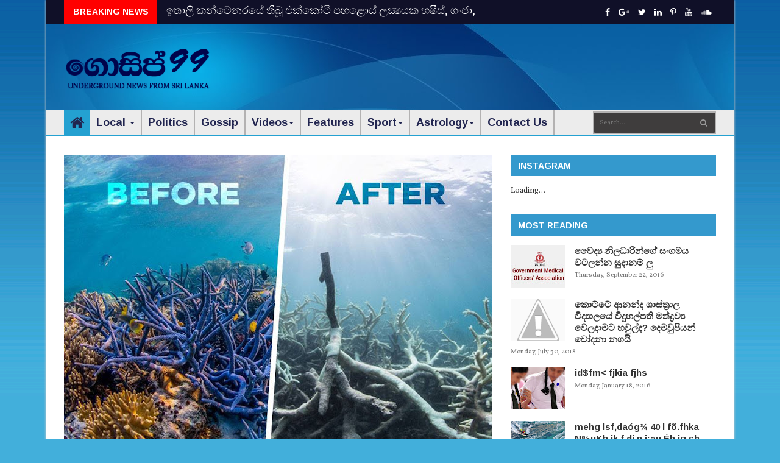

--- FILE ---
content_type: text/html; charset=utf-8
request_url: https://www.google.com/recaptcha/api2/aframe
body_size: 268
content:
<!DOCTYPE HTML><html><head><meta http-equiv="content-type" content="text/html; charset=UTF-8"></head><body><script nonce="f4q47eWWtKtyWtOjLGEUCQ">/** Anti-fraud and anti-abuse applications only. See google.com/recaptcha */ try{var clients={'sodar':'https://pagead2.googlesyndication.com/pagead/sodar?'};window.addEventListener("message",function(a){try{if(a.source===window.parent){var b=JSON.parse(a.data);var c=clients[b['id']];if(c){var d=document.createElement('img');d.src=c+b['params']+'&rc='+(localStorage.getItem("rc::a")?sessionStorage.getItem("rc::b"):"");window.document.body.appendChild(d);sessionStorage.setItem("rc::e",parseInt(sessionStorage.getItem("rc::e")||0)+1);localStorage.setItem("rc::h",'1768696590721');}}}catch(b){}});window.parent.postMessage("_grecaptcha_ready", "*");}catch(b){}</script></body></html>

--- FILE ---
content_type: text/javascript; charset=UTF-8
request_url: https://www.anammanam.gossip99.com/feeds/posts/default/-/astrology?alt=json-in-script&max-results=4&callback=jQuery22408119020145312887_1768696583136&_=1768696583137
body_size: 4679
content:
// API callback
jQuery22408119020145312887_1768696583136({"version":"1.0","encoding":"UTF-8","feed":{"xmlns":"http://www.w3.org/2005/Atom","xmlns$openSearch":"http://a9.com/-/spec/opensearchrss/1.0/","xmlns$blogger":"http://schemas.google.com/blogger/2008","xmlns$georss":"http://www.georss.org/georss","xmlns$gd":"http://schemas.google.com/g/2005","xmlns$thr":"http://purl.org/syndication/thread/1.0","id":{"$t":"tag:blogger.com,1999:blog-8257660061223104187"},"updated":{"$t":"2024-10-25T14:38:49.843+05:30"},"category":[{"term":"GOSSIP LANKA NEWS"},{"term":"gossip lanka"},{"term":"GOSSIP"},{"term":"GOSSIP99"},{"term":"gossip sinhala"},{"term":"gossip lanka sinhala"},{"term":"Gssip Lanka"},{"term":"2015"},{"term":"facebook"},{"term":"Gossip 9"},{"term":"Gossip Lanka 9"},{"term":"Gossip9"},{"term":"Piumi Hansamali"},{"term":"Anan Manan Gossip"},{"term":"Salman Khan"},{"term":"anammanam"},{"term":"Harin Fernando"},{"term":"Lasith Malinga"},{"term":"GOGOSSIP"},{"term":"ISIS"},{"term":"Maithripala Sirisena"},{"term":"SlT SPEED UP"},{"term":"deepika padukone"},{"term":"wasim thajudeen"},{"term":"yureni noshika"},{"term":"2016 olympics"},{"term":"Bus Gemunu"},{"term":"Gossip Lanka News'"},{"term":"Iraj"},{"term":"Pandit Amaradeva"},{"term":"Sagala Ratnayaka"},{"term":"arrested"},{"term":"dulmini"},{"term":"geetha kumarasinghe"},{"term":"nadeesha hemamali"},{"term":"namal rajapaksha"},{"term":"police"},{"term":"sanath jayasuriya"},{"term":"sri dewi"},{"term":"wijaya nandasiri"},{"term":"A Demand from Inspector General of Police for seya's murder case"},{"term":"AWA group"},{"term":"Accident at Baddegama - Hikkaduwa main road"},{"term":"Bipasha Basu"},{"term":"Grade 5 Scholarship"},{"term":"Hirunika Premachandra"},{"term":"ITN"},{"term":"Jaffna"},{"term":"Madhavee Wathsala Anthony"},{"term":"Mahinda Rajapaksa"},{"term":"Nishan Fernandopulle"},{"term":"Ravana \"Dandumonaraya"},{"term":"Ruwan Hettiarachchi"},{"term":"SLT"},{"term":"SriLankan Airlines"},{"term":"amaya adikari"},{"term":"athula adikari"},{"term":"bra"},{"term":"free"},{"term":"katharagama"},{"term":"kusal janith"},{"term":"mini gossip"},{"term":"pregnant"},{"term":"ragger"},{"term":"ravana"},{"term":"siridamma himi"},{"term":"\"no selfile zone\" at India"},{"term":"\"punchi pahe man\" programme producer has died"},{"term":"5G"},{"term":"70"},{"term":"AIDS"},{"term":"APPLE"},{"term":"AUDI"},{"term":"Abdul Kadhar has died"},{"term":"Aishwarya rai bachchan"},{"term":"Akila Dhanuddara"},{"term":"Akila Viraj Kariyawasam"},{"term":"All Blacks WC"},{"term":"Amanda"},{"term":"Anoma Janadari"},{"term":"Another Girl Rescued"},{"term":"Arjuna Kamalanath"},{"term":"Asanka Bandara"},{"term":"Asbestos"},{"term":"Ashushka sharma"},{"term":"Attending Tuition"},{"term":"BMW"},{"term":"Bank Video"},{"term":"Bathiya Jayakody"},{"term":"Bentley Mulsanne"},{"term":"Breaking News"},{"term":"Brothel Raid Police Operation :ASP Inside"},{"term":"Buvini Chapa Diyalagoda"},{"term":"CRYSBRO Corn Fed Golden Yellow Chicken"},{"term":"Cai Xiaoru"},{"term":"Chamara Weerasingha"},{"term":"Champika Speaks About Wastage of Arcade Independence Square"},{"term":"Chandika Hathurusingha"},{"term":"Channel 4"},{"term":"Channel4"},{"term":"Customizing Your Home"},{"term":"Cyber Guardian"},{"term":"Damaged Hair Follicles"},{"term":"Dc hair laser removal"},{"term":"Deepal Silva"},{"term":"Deepika priyadarshani peiris"},{"term":"Dhammika perera"},{"term":"Dinesh Chandimal"},{"term":"Donald Trump Junior"},{"term":"Dr. Indrajit"},{"term":"Drone camera"},{"term":"Dulaj Dhanushka"},{"term":"Dulani Anuradha"},{"term":"ETI"},{"term":"Eliyantha White at FCID"},{"term":"Esala Perahera"},{"term":"Ferrari"},{"term":"Finans bank"},{"term":"France Attack"},{"term":"GOSSIP LANanammanamKA NEWS"},{"term":"GPS"},{"term":"Gayan Wikramathilaka"},{"term":"Gihani Weerasinghe"},{"term":"Girlfriend go stripped in public place when boyfriend refused to buy her an iPhone 6S"},{"term":"Go Girl Female"},{"term":"Golden Key"},{"term":"Grade 5 exam 3rd place"},{"term":"Grade 5 exam winners"},{"term":"Grade 6"},{"term":"Green Tea"},{"term":"HNDA"},{"term":"Heena Ganne"},{"term":"Highway from India  to Matara"},{"term":"Hiru CIA"},{"term":"Hirunika Premachandra speaks"},{"term":"Hirunika Premachandra's suggestion"},{"term":"Hobbit"},{"term":"Honda WR-V"},{"term":"Hot News"},{"term":"Hug Me"},{"term":"Hug Me - FULL VIDEO"},{"term":"IOC"},{"term":"Influenza"},{"term":"Insurance"},{"term":"Italy"},{"term":"Iulia Vantur"},{"term":"JVP"},{"term":"Jackson Anthony"},{"term":"James Packer"},{"term":"Johnston Fernando"},{"term":"Kasippu"},{"term":"Katunayake airport"},{"term":"Kaushal Lokuarachchi"},{"term":"Keheliya Rambukwella"},{"term":"Kimberly Guilfoyle"},{"term":"Kotadeniyawa student created a complaint"},{"term":"Kumara Thirimadura"},{"term":"Kumbiyo"},{"term":"Kusal Janith Perera"},{"term":"LTTE"},{"term":"Lanka E News"},{"term":"Lester James Peries"},{"term":"Lohan Ratwatte"},{"term":"Lotus Tower Colombo"},{"term":"Love"},{"term":"Lucky Dias"},{"term":"M G Danushka"},{"term":"MAGS"},{"term":"MG ZS SUV"},{"term":"MOD"},{"term":"MR.Bean"},{"term":"Magampura  island for tourism industry"},{"term":"Maithri Appreciates The Service of Astrologers"},{"term":"Malaka Silva"},{"term":"Mandira"},{"term":"Manik Wijerathne"},{"term":"Manjula Kumari"},{"term":"Manusath Le"},{"term":"Marawila trend"},{"term":"Mariah Carey"},{"term":"Masako Mizutani"},{"term":"Matara"},{"term":"Mawbima"},{"term":"Menaka Maduwanthi"},{"term":"Menaka Maduwanthi's Facebook page “ hacked ”"},{"term":"Mervyn Silva"},{"term":"Michael Wijesuriya"},{"term":"Milk"},{"term":"Miss Earth 2014"},{"term":"Mobile app"},{"term":"Mohan Peiris"},{"term":"Morina Dasanayaka"},{"term":"Murder at Borella"},{"term":"Mysterious Missing Incident of Girl at Puttalam"},{"term":"Nagadeepaya"},{"term":"Namal Udugama"},{"term":"Namal Wijesinghe"},{"term":"Navy"},{"term":"Nayana Akalanka Hettiarachchi"},{"term":"New NIC"},{"term":"New suggestion"},{"term":"News Feed"},{"term":"Nimashi Siriwardene"},{"term":"Nirosha Virajini"},{"term":"Oshini Allegra Wijemuni"},{"term":"PUJA"},{"term":"Pan Asia Bank"},{"term":"Photo shoot"},{"term":"Politics Gossip"},{"term":"Potta Naufer"},{"term":"Prabath Niroshana Bandara"},{"term":"President met Pandit Amaradeva"},{"term":"Prime Minister will address the Japanese Parliament"},{"term":"Prince George and his family"},{"term":"Priyanka Chopra"},{"term":"Priyanka Fernando"},{"term":"Priyankara Fernando"},{"term":"Pubudu Chathuranga"},{"term":"RFID"},{"term":"Rajitha Senaratne"},{"term":"Rakitha Rajapakshe"},{"term":"Ranil Jayawardena"},{"term":"Ranil Wickramasinghe"},{"term":"Ranil Wickremesinghe"},{"term":"Ranjith Siyambalapitiya"},{"term":"Rewati Chetri"},{"term":"Road Accident Happens In-front of Nandungamuwe Elephant"},{"term":"Rodni Warnakula"},{"term":"Rohana Wijeweera"},{"term":"Rohitha Rajapaksa"},{"term":"Rolls Royce"},{"term":"Rowan Atkinson"},{"term":"Rugby World Cup 2015"},{"term":"Rugby playre's emotional proposal"},{"term":"SINGHA FM"},{"term":"SL Cricket"},{"term":"SLT‬ Speed Up Journey RataWata"},{"term":"STF"},{"term":"Sad story of the student died by train accident in Richmankanda"},{"term":"Sarath fonseka talked about Parliment Members"},{"term":"Senasuru maruwa"},{"term":"Seya's second murder had arrest"},{"term":"Shah Rukh Khan"},{"term":"Shalini Fernando"},{"term":"Shangri-La"},{"term":"Sheree Atcheson"},{"term":"Sheril Decker"},{"term":"Sheshadri - Sampath Separated"},{"term":"Sihineka"},{"term":"Sinha Le"},{"term":"Social Media blocked"},{"term":"Sonakshi Sinha"},{"term":"Sonny Bill Williams"},{"term":"Sri Lanka Navy"},{"term":"Sri Lanka inflation Negative in September - Deflation"},{"term":"Sri Lanka police"},{"term":"Sri lanka Army"},{"term":"Sri lankan will be able to bye houses from Dubai loan facility"},{"term":"Sridevi"},{"term":"Srimali Fonseka"},{"term":"Statement by Hon. Ravi Karunanayake"},{"term":"Student"},{"term":"Suhana Khan"},{"term":"Sujeewa Bandara"},{"term":"Sukhoi Su-55"},{"term":"Summit"},{"term":"Sunny Leone"},{"term":"TIER 3"},{"term":"Tattoo"},{"term":"Taylor Swift"},{"term":"Teena Shanell Fernando"},{"term":"Teena shanell"},{"term":"Temple of the Tooth Relic"},{"term":"Teresa Carey"},{"term":"Thajudeen  Evidence"},{"term":"The Buddhist TV"},{"term":"Thief"},{"term":"Thuparamaya"},{"term":"Toffee"},{"term":"Toyota"},{"term":"Upali Wijewardene"},{"term":"Upeksha Swarnamali"},{"term":"Vasudeva's Proposal on Child Abuse Debate in Parliament"},{"term":"Viber"},{"term":"Video"},{"term":"Vienna canal"},{"term":"Vimukthi Dushantha Rawanasinghe"},{"term":"Volga \u0026 harshana"},{"term":"West Indies tour of Sri Lanka 2015"},{"term":"Yala shooting case"},{"term":"Youtube"},{"term":"air force hero"},{"term":"anjalo mathew"},{"term":"apsara dissanayake"},{"term":"army hospital"},{"term":"asela gunaratne"},{"term":"attanayake"},{"term":"ava"},{"term":"blue mountain"},{"term":"blue mountain apartments"},{"term":"blue mountain properties"},{"term":"bus"},{"term":"chathura alwis"},{"term":"chili.gossip"},{"term":"chulakshi ranathunga"},{"term":"colombo"},{"term":"condom"},{"term":"cycle riding"},{"term":"daisy shah"},{"term":"dambulla"},{"term":"danger at Kotagala"},{"term":"danger of facebook"},{"term":"dead body"},{"term":"delete?"},{"term":"dilshan"},{"term":"donald trump"},{"term":"embilipitiya case"},{"term":"face"},{"term":"filling station"},{"term":"girl suicide in thisogama love affair"},{"term":"google glasses screen"},{"term":"green card lottery"},{"term":"hair"},{"term":"hate story 3"},{"term":"horana principal"},{"term":"hosting"},{"term":"i-Roof"},{"term":"iPhone 8"},{"term":"iPhone x"},{"term":"imesha disanayake"},{"term":"irudina"},{"term":"jafna"},{"term":"kaicyre palmers"},{"term":"kamal gunaratne"},{"term":"kandy"},{"term":"karapitiya"},{"term":"koththu"},{"term":"lakshika jayawardana"},{"term":"lasantha wickrematunge"},{"term":"madusha ramasinghe"},{"term":"mahela jayawardene"},{"term":"maneesha chanchala"},{"term":"manpower"},{"term":"marriage"},{"term":"mashi Siriwardene"},{"term":"massage"},{"term":"mobitel"},{"term":"money cheater at Kurunegala"},{"term":"mother"},{"term":"musaeus college"},{"term":"nathasha perera"},{"term":"negombo"},{"term":"new mobile to protect children"},{"term":"new suggestion to change Bandaranaike International Airport"},{"term":"new thing to driving  licence"},{"term":"outgoing free"},{"term":"palitha bandara subasinghe"},{"term":"pension"},{"term":"permission to research about places of prageeth eknaligoda"},{"term":"piyumi"},{"term":"polonnaruwa rain"},{"term":"prism"},{"term":"priya prakash"},{"term":"promises"},{"term":"pujith jayasundara"},{"term":"ranbir kapoor"},{"term":"rayynor silva"},{"term":"salawa"},{"term":"samitha mudunkotuwa"},{"term":"sanath"},{"term":"seya murder case kondaya speaks"},{"term":"shalani tharaka"},{"term":"shihan mihiranga"},{"term":"sigiriya"},{"term":"sigiriya katapath pawra"},{"term":"skype"},{"term":"sniper soldier"},{"term":"somawansa amarasinghe"},{"term":"soratha Podi nama"},{"term":"southern express highway"},{"term":"sri lanka cricket"},{"term":"sriyantha mendis"},{"term":"stick"},{"term":"subani harshani"},{"term":"telecom"},{"term":"thirasaralanka"},{"term":"town"},{"term":"traffic"},{"term":"traffic plan"},{"term":"traffic police sri lanka"},{"term":"udara rathnayake"},{"term":"udari warnakulasuriya"},{"term":"university cutout marks"},{"term":"university of ruhuna"},{"term":"upul tharanga"},{"term":"v"},{"term":"victor rathnayake"},{"term":"vijayagama"},{"term":"wedding proposal"},{"term":"whatsapp"},{"term":"wi-fi"},{"term":"wifi"},{"term":"yoshitha rajapaksha"},{"term":"අලුත් අවුරුදු චාරිත්‍ර"},{"term":"චන්දික බංග්ලාදේශයට සමුදෙයි – ලංකාව බාර ගනී"},{"term":"දඹදිව වන්දනා චාරිකා සංවිධාන ආයතන නියාමනයට නව නීති"},{"term":"රාවණා රජු"},{"term":"‎Dinakshie Priyasad"}],"title":{"type":"text","$t":"Anan Manan Gossip"},"subtitle":{"type":"html","$t":"Get all the latest news and hot gossip, gossip Lanka news, Sri Lanka exclusive news, Sri Lankan daily Sinhala, Hiru gossip, Neth gossip, celebrity English gossip, and much more on gossip99.com"},"link":[{"rel":"http://schemas.google.com/g/2005#feed","type":"application/atom+xml","href":"https:\/\/www.anammanam.gossip99.com\/feeds\/posts\/default"},{"rel":"self","type":"application/atom+xml","href":"https:\/\/www.blogger.com\/feeds\/8257660061223104187\/posts\/default\/-\/astrology?alt=json-in-script\u0026max-results=4"},{"rel":"alternate","type":"text/html","href":"https:\/\/www.anammanam.gossip99.com\/search\/label\/astrology"},{"rel":"hub","href":"http://pubsubhubbub.appspot.com/"}],"author":[{"name":{"$t":"Gossip99 _ WEB _ Kavindu _ Dilshan"},"uri":{"$t":"http:\/\/www.blogger.com\/profile\/05893517361566713069"},"email":{"$t":"noreply@blogger.com"},"gd$image":{"rel":"http://schemas.google.com/g/2005#thumbnail","width":"16","height":"16","src":"https:\/\/img1.blogblog.com\/img\/b16-rounded.gif"}}],"generator":{"version":"7.00","uri":"http://www.blogger.com","$t":"Blogger"},"openSearch$totalResults":{"$t":"0"},"openSearch$startIndex":{"$t":"1"},"openSearch$itemsPerPage":{"$t":"4"}}});

--- FILE ---
content_type: text/javascript; charset=UTF-8
request_url: https://www.anammanam.gossip99.com/feeds/posts/default/-/GOSSIP99?alt=json-in-script&max-results=6&callback=jQuery22408119020145312887_1768696583126&_=1768696583127
body_size: 13034
content:
// API callback
jQuery22408119020145312887_1768696583126({"version":"1.0","encoding":"UTF-8","feed":{"xmlns":"http://www.w3.org/2005/Atom","xmlns$openSearch":"http://a9.com/-/spec/opensearchrss/1.0/","xmlns$blogger":"http://schemas.google.com/blogger/2008","xmlns$georss":"http://www.georss.org/georss","xmlns$gd":"http://schemas.google.com/g/2005","xmlns$thr":"http://purl.org/syndication/thread/1.0","id":{"$t":"tag:blogger.com,1999:blog-8257660061223104187"},"updated":{"$t":"2024-10-25T14:38:49.843+05:30"},"category":[{"term":"GOSSIP LANKA NEWS"},{"term":"gossip lanka"},{"term":"GOSSIP"},{"term":"GOSSIP99"},{"term":"gossip sinhala"},{"term":"gossip lanka sinhala"},{"term":"Gssip Lanka"},{"term":"2015"},{"term":"facebook"},{"term":"Gossip 9"},{"term":"Gossip Lanka 9"},{"term":"Gossip9"},{"term":"Piumi Hansamali"},{"term":"Anan Manan Gossip"},{"term":"Salman Khan"},{"term":"anammanam"},{"term":"Harin Fernando"},{"term":"Lasith Malinga"},{"term":"GOGOSSIP"},{"term":"ISIS"},{"term":"Maithripala Sirisena"},{"term":"SlT SPEED UP"},{"term":"deepika padukone"},{"term":"wasim thajudeen"},{"term":"yureni noshika"},{"term":"2016 olympics"},{"term":"Bus Gemunu"},{"term":"Gossip Lanka News'"},{"term":"Iraj"},{"term":"Pandit Amaradeva"},{"term":"Sagala Ratnayaka"},{"term":"arrested"},{"term":"dulmini"},{"term":"geetha kumarasinghe"},{"term":"nadeesha hemamali"},{"term":"namal rajapaksha"},{"term":"police"},{"term":"sanath jayasuriya"},{"term":"sri dewi"},{"term":"wijaya nandasiri"},{"term":"A Demand from Inspector General of Police for seya's murder case"},{"term":"AWA group"},{"term":"Accident at Baddegama - Hikkaduwa main road"},{"term":"Bipasha Basu"},{"term":"Grade 5 Scholarship"},{"term":"Hirunika Premachandra"},{"term":"ITN"},{"term":"Jaffna"},{"term":"Madhavee Wathsala Anthony"},{"term":"Mahinda Rajapaksa"},{"term":"Nishan Fernandopulle"},{"term":"Ravana \"Dandumonaraya"},{"term":"Ruwan Hettiarachchi"},{"term":"SLT"},{"term":"SriLankan Airlines"},{"term":"amaya adikari"},{"term":"athula adikari"},{"term":"bra"},{"term":"free"},{"term":"katharagama"},{"term":"kusal janith"},{"term":"mini gossip"},{"term":"pregnant"},{"term":"ragger"},{"term":"ravana"},{"term":"siridamma himi"},{"term":"\"no selfile zone\" at India"},{"term":"\"punchi pahe man\" programme producer has died"},{"term":"5G"},{"term":"70"},{"term":"AIDS"},{"term":"APPLE"},{"term":"AUDI"},{"term":"Abdul Kadhar has died"},{"term":"Aishwarya rai bachchan"},{"term":"Akila Dhanuddara"},{"term":"Akila Viraj Kariyawasam"},{"term":"All Blacks WC"},{"term":"Amanda"},{"term":"Anoma Janadari"},{"term":"Another Girl Rescued"},{"term":"Arjuna Kamalanath"},{"term":"Asanka Bandara"},{"term":"Asbestos"},{"term":"Ashushka sharma"},{"term":"Attending Tuition"},{"term":"BMW"},{"term":"Bank Video"},{"term":"Bathiya Jayakody"},{"term":"Bentley Mulsanne"},{"term":"Breaking News"},{"term":"Brothel Raid Police Operation :ASP Inside"},{"term":"Buvini Chapa Diyalagoda"},{"term":"CRYSBRO Corn Fed Golden Yellow Chicken"},{"term":"Cai Xiaoru"},{"term":"Chamara Weerasingha"},{"term":"Champika Speaks About Wastage of Arcade Independence Square"},{"term":"Chandika Hathurusingha"},{"term":"Channel 4"},{"term":"Channel4"},{"term":"Customizing Your Home"},{"term":"Cyber Guardian"},{"term":"Damaged Hair Follicles"},{"term":"Dc hair laser removal"},{"term":"Deepal Silva"},{"term":"Deepika priyadarshani peiris"},{"term":"Dhammika perera"},{"term":"Dinesh Chandimal"},{"term":"Donald Trump Junior"},{"term":"Dr. Indrajit"},{"term":"Drone camera"},{"term":"Dulaj Dhanushka"},{"term":"Dulani Anuradha"},{"term":"ETI"},{"term":"Eliyantha White at FCID"},{"term":"Esala Perahera"},{"term":"Ferrari"},{"term":"Finans bank"},{"term":"France Attack"},{"term":"GOSSIP LANanammanamKA NEWS"},{"term":"GPS"},{"term":"Gayan Wikramathilaka"},{"term":"Gihani Weerasinghe"},{"term":"Girlfriend go stripped in public place when boyfriend refused to buy her an iPhone 6S"},{"term":"Go Girl Female"},{"term":"Golden Key"},{"term":"Grade 5 exam 3rd place"},{"term":"Grade 5 exam winners"},{"term":"Grade 6"},{"term":"Green Tea"},{"term":"HNDA"},{"term":"Heena Ganne"},{"term":"Highway from India  to Matara"},{"term":"Hiru CIA"},{"term":"Hirunika Premachandra speaks"},{"term":"Hirunika Premachandra's suggestion"},{"term":"Hobbit"},{"term":"Honda WR-V"},{"term":"Hot News"},{"term":"Hug Me"},{"term":"Hug Me - FULL VIDEO"},{"term":"IOC"},{"term":"Influenza"},{"term":"Insurance"},{"term":"Italy"},{"term":"Iulia Vantur"},{"term":"JVP"},{"term":"Jackson Anthony"},{"term":"James Packer"},{"term":"Johnston Fernando"},{"term":"Kasippu"},{"term":"Katunayake airport"},{"term":"Kaushal Lokuarachchi"},{"term":"Keheliya Rambukwella"},{"term":"Kimberly Guilfoyle"},{"term":"Kotadeniyawa student created a complaint"},{"term":"Kumara Thirimadura"},{"term":"Kumbiyo"},{"term":"Kusal Janith Perera"},{"term":"LTTE"},{"term":"Lanka E News"},{"term":"Lester James Peries"},{"term":"Lohan Ratwatte"},{"term":"Lotus Tower Colombo"},{"term":"Love"},{"term":"Lucky Dias"},{"term":"M G Danushka"},{"term":"MAGS"},{"term":"MG ZS SUV"},{"term":"MOD"},{"term":"MR.Bean"},{"term":"Magampura  island for tourism industry"},{"term":"Maithri Appreciates The Service of Astrologers"},{"term":"Malaka Silva"},{"term":"Mandira"},{"term":"Manik Wijerathne"},{"term":"Manjula Kumari"},{"term":"Manusath Le"},{"term":"Marawila trend"},{"term":"Mariah Carey"},{"term":"Masako Mizutani"},{"term":"Matara"},{"term":"Mawbima"},{"term":"Menaka Maduwanthi"},{"term":"Menaka Maduwanthi's Facebook page “ hacked ”"},{"term":"Mervyn Silva"},{"term":"Michael Wijesuriya"},{"term":"Milk"},{"term":"Miss Earth 2014"},{"term":"Mobile app"},{"term":"Mohan Peiris"},{"term":"Morina Dasanayaka"},{"term":"Murder at Borella"},{"term":"Mysterious Missing Incident of Girl at Puttalam"},{"term":"Nagadeepaya"},{"term":"Namal Udugama"},{"term":"Namal Wijesinghe"},{"term":"Navy"},{"term":"Nayana Akalanka Hettiarachchi"},{"term":"New NIC"},{"term":"New suggestion"},{"term":"News Feed"},{"term":"Nimashi Siriwardene"},{"term":"Nirosha Virajini"},{"term":"Oshini Allegra Wijemuni"},{"term":"PUJA"},{"term":"Pan Asia Bank"},{"term":"Photo shoot"},{"term":"Politics Gossip"},{"term":"Potta Naufer"},{"term":"Prabath Niroshana Bandara"},{"term":"President met Pandit Amaradeva"},{"term":"Prime Minister will address the Japanese Parliament"},{"term":"Prince George and his family"},{"term":"Priyanka Chopra"},{"term":"Priyanka Fernando"},{"term":"Priyankara Fernando"},{"term":"Pubudu Chathuranga"},{"term":"RFID"},{"term":"Rajitha Senaratne"},{"term":"Rakitha Rajapakshe"},{"term":"Ranil Jayawardena"},{"term":"Ranil Wickramasinghe"},{"term":"Ranil Wickremesinghe"},{"term":"Ranjith Siyambalapitiya"},{"term":"Rewati Chetri"},{"term":"Road Accident Happens In-front of Nandungamuwe Elephant"},{"term":"Rodni Warnakula"},{"term":"Rohana Wijeweera"},{"term":"Rohitha Rajapaksa"},{"term":"Rolls Royce"},{"term":"Rowan Atkinson"},{"term":"Rugby World Cup 2015"},{"term":"Rugby playre's emotional proposal"},{"term":"SINGHA FM"},{"term":"SL Cricket"},{"term":"SLT‬ Speed Up Journey RataWata"},{"term":"STF"},{"term":"Sad story of the student died by train accident in Richmankanda"},{"term":"Sarath fonseka talked about Parliment Members"},{"term":"Senasuru maruwa"},{"term":"Seya's second murder had arrest"},{"term":"Shah Rukh Khan"},{"term":"Shalini Fernando"},{"term":"Shangri-La"},{"term":"Sheree Atcheson"},{"term":"Sheril Decker"},{"term":"Sheshadri - Sampath Separated"},{"term":"Sihineka"},{"term":"Sinha Le"},{"term":"Social Media blocked"},{"term":"Sonakshi Sinha"},{"term":"Sonny Bill Williams"},{"term":"Sri Lanka Navy"},{"term":"Sri Lanka inflation Negative in September - Deflation"},{"term":"Sri Lanka police"},{"term":"Sri lanka Army"},{"term":"Sri lankan will be able to bye houses from Dubai loan facility"},{"term":"Sridevi"},{"term":"Srimali Fonseka"},{"term":"Statement by Hon. Ravi Karunanayake"},{"term":"Student"},{"term":"Suhana Khan"},{"term":"Sujeewa Bandara"},{"term":"Sukhoi Su-55"},{"term":"Summit"},{"term":"Sunny Leone"},{"term":"TIER 3"},{"term":"Tattoo"},{"term":"Taylor Swift"},{"term":"Teena Shanell Fernando"},{"term":"Teena shanell"},{"term":"Temple of the Tooth Relic"},{"term":"Teresa Carey"},{"term":"Thajudeen  Evidence"},{"term":"The Buddhist TV"},{"term":"Thief"},{"term":"Thuparamaya"},{"term":"Toffee"},{"term":"Toyota"},{"term":"Upali Wijewardene"},{"term":"Upeksha Swarnamali"},{"term":"Vasudeva's Proposal on Child Abuse Debate in Parliament"},{"term":"Viber"},{"term":"Video"},{"term":"Vienna canal"},{"term":"Vimukthi Dushantha Rawanasinghe"},{"term":"Volga \u0026 harshana"},{"term":"West Indies tour of Sri Lanka 2015"},{"term":"Yala shooting case"},{"term":"Youtube"},{"term":"air force hero"},{"term":"anjalo mathew"},{"term":"apsara dissanayake"},{"term":"army hospital"},{"term":"asela gunaratne"},{"term":"attanayake"},{"term":"ava"},{"term":"blue mountain"},{"term":"blue mountain apartments"},{"term":"blue mountain properties"},{"term":"bus"},{"term":"chathura alwis"},{"term":"chili.gossip"},{"term":"chulakshi ranathunga"},{"term":"colombo"},{"term":"condom"},{"term":"cycle riding"},{"term":"daisy shah"},{"term":"dambulla"},{"term":"danger at Kotagala"},{"term":"danger of facebook"},{"term":"dead body"},{"term":"delete?"},{"term":"dilshan"},{"term":"donald trump"},{"term":"embilipitiya case"},{"term":"face"},{"term":"filling station"},{"term":"girl suicide in thisogama love affair"},{"term":"google glasses screen"},{"term":"green card lottery"},{"term":"hair"},{"term":"hate story 3"},{"term":"horana principal"},{"term":"hosting"},{"term":"i-Roof"},{"term":"iPhone 8"},{"term":"iPhone x"},{"term":"imesha disanayake"},{"term":"irudina"},{"term":"jafna"},{"term":"kaicyre palmers"},{"term":"kamal gunaratne"},{"term":"kandy"},{"term":"karapitiya"},{"term":"koththu"},{"term":"lakshika jayawardana"},{"term":"lasantha wickrematunge"},{"term":"madusha ramasinghe"},{"term":"mahela jayawardene"},{"term":"maneesha chanchala"},{"term":"manpower"},{"term":"marriage"},{"term":"mashi Siriwardene"},{"term":"massage"},{"term":"mobitel"},{"term":"money cheater at Kurunegala"},{"term":"mother"},{"term":"musaeus college"},{"term":"nathasha perera"},{"term":"negombo"},{"term":"new mobile to protect children"},{"term":"new suggestion to change Bandaranaike International Airport"},{"term":"new thing to driving  licence"},{"term":"outgoing free"},{"term":"palitha bandara subasinghe"},{"term":"pension"},{"term":"permission to research about places of prageeth eknaligoda"},{"term":"piyumi"},{"term":"polonnaruwa rain"},{"term":"prism"},{"term":"priya prakash"},{"term":"promises"},{"term":"pujith jayasundara"},{"term":"ranbir kapoor"},{"term":"rayynor silva"},{"term":"salawa"},{"term":"samitha mudunkotuwa"},{"term":"sanath"},{"term":"seya murder case kondaya speaks"},{"term":"shalani tharaka"},{"term":"shihan mihiranga"},{"term":"sigiriya"},{"term":"sigiriya katapath pawra"},{"term":"skype"},{"term":"sniper soldier"},{"term":"somawansa amarasinghe"},{"term":"soratha Podi nama"},{"term":"southern express highway"},{"term":"sri lanka cricket"},{"term":"sriyantha mendis"},{"term":"stick"},{"term":"subani harshani"},{"term":"telecom"},{"term":"thirasaralanka"},{"term":"town"},{"term":"traffic"},{"term":"traffic plan"},{"term":"traffic police sri lanka"},{"term":"udara rathnayake"},{"term":"udari warnakulasuriya"},{"term":"university cutout marks"},{"term":"university of ruhuna"},{"term":"upul tharanga"},{"term":"v"},{"term":"victor rathnayake"},{"term":"vijayagama"},{"term":"wedding proposal"},{"term":"whatsapp"},{"term":"wi-fi"},{"term":"wifi"},{"term":"yoshitha rajapaksha"},{"term":"අලුත් අවුරුදු චාරිත්‍ර"},{"term":"චන්දික බංග්ලාදේශයට සමුදෙයි – ලංකාව බාර ගනී"},{"term":"දඹදිව වන්දනා චාරිකා සංවිධාන ආයතන නියාමනයට නව නීති"},{"term":"රාවණා රජු"},{"term":"‎Dinakshie Priyasad"}],"title":{"type":"text","$t":"Anan Manan Gossip"},"subtitle":{"type":"html","$t":"Get all the latest news and hot gossip, gossip Lanka news, Sri Lanka exclusive news, Sri Lankan daily Sinhala, Hiru gossip, Neth gossip, celebrity English gossip, and much more on gossip99.com"},"link":[{"rel":"http://schemas.google.com/g/2005#feed","type":"application/atom+xml","href":"https:\/\/www.anammanam.gossip99.com\/feeds\/posts\/default"},{"rel":"self","type":"application/atom+xml","href":"https:\/\/www.blogger.com\/feeds\/8257660061223104187\/posts\/default\/-\/GOSSIP99?alt=json-in-script\u0026max-results=6"},{"rel":"alternate","type":"text/html","href":"https:\/\/www.anammanam.gossip99.com\/search\/label\/GOSSIP99"},{"rel":"hub","href":"http://pubsubhubbub.appspot.com/"},{"rel":"next","type":"application/atom+xml","href":"https:\/\/www.blogger.com\/feeds\/8257660061223104187\/posts\/default\/-\/GOSSIP99\/-\/GOSSIP99?alt=json-in-script\u0026start-index=7\u0026max-results=6"}],"author":[{"name":{"$t":"Gossip99 _ WEB _ Kavindu _ Dilshan"},"uri":{"$t":"http:\/\/www.blogger.com\/profile\/05893517361566713069"},"email":{"$t":"noreply@blogger.com"},"gd$image":{"rel":"http://schemas.google.com/g/2005#thumbnail","width":"16","height":"16","src":"https:\/\/img1.blogblog.com\/img\/b16-rounded.gif"}}],"generator":{"version":"7.00","uri":"http://www.blogger.com","$t":"Blogger"},"openSearch$totalResults":{"$t":"1246"},"openSearch$startIndex":{"$t":"1"},"openSearch$itemsPerPage":{"$t":"6"},"entry":[{"id":{"$t":"tag:blogger.com,1999:blog-8257660061223104187.post-3129881079596649874"},"published":{"$t":"2017-02-07T13:43:00.000+05:30"},"updated":{"$t":"2017-02-07T13:43:13.119+05:30"},"category":[{"scheme":"http://www.blogger.com/atom/ns#","term":"GOSSIP"},{"scheme":"http://www.blogger.com/atom/ns#","term":"GOSSIP LANKA NEWS"},{"scheme":"http://www.blogger.com/atom/ns#","term":"gossip sinhala"},{"scheme":"http://www.blogger.com/atom/ns#","term":"GOSSIP99"}],"title":{"type":"text","$t":"Y%S ,xld msf,a nd,.sßfodaIh ksud lsÍfï isõjeks W;aidyh"},"content":{"type":"html","$t":"\u003Cdiv dir=\"ltr\" style=\"text-align: left;\" trbidi=\"on\"\u003E\n\u003Cdiv class=\"separator\" style=\"clear: both; text-align: center;\"\u003E\n\u003Ca href=\"https:\/\/blogger.googleusercontent.com\/img\/b\/R29vZ2xl\/AVvXsEiTsfKmci9uwptdBOfM5AaY1vx9Qmjl6oSc0Aziu2-kAd_Czd_FyS2ChAPSbTCgMjBznnQJvFOQQ0w7Y-Tptkur6aOdIhp3zFDYbt1ga2D1r5NWmRItgIBNLLkYq4NqhNUHXg0I8thXdJc\/s1600\/p16-1.jpg\" imageanchor=\"1\" style=\"clear: left; float: left; margin-bottom: 1em; margin-right: 1em;\"\u003E\u003Cimg border=\"0\" height=\"320\" src=\"https:\/\/blogger.googleusercontent.com\/img\/b\/R29vZ2xl\/AVvXsEiTsfKmci9uwptdBOfM5AaY1vx9Qmjl6oSc0Aziu2-kAd_Czd_FyS2ChAPSbTCgMjBznnQJvFOQQ0w7Y-Tptkur6aOdIhp3zFDYbt1ga2D1r5NWmRItgIBNLLkYq4NqhNUHXg0I8thXdJc\/s320\/p16-1.jpg\" width=\"154\" \/\u003E\u003C\/a\u003E\u003C\/div\u003E\n\u003Cdiv style=\"text-align: justify;\"\u003E\nol=Kq wm%sldkqjka yuqfõ ,l=Kq wfyakshlg ,la‌j isák Y%S ,xld ms;slrejka ;r.dj,s mrdcfha mSvkh lru; ;nd .ksñka isõjeks tla‌Èk l%slÜ‌ ;r.hg wo ^07 od\u0026amp; flama gjqkayS msysá ksõ ,Ekaâia‌ l%Svdx.Kfha§ iyNd.s fõ' Èjd rd;%s ;r.hla‌ jk fuh Y%S ,xld fõ,dfjka m'j' 5'00 g muK wdrïN ùug kshñ;h'\u003Cbr \/\u003E\u003Cbr \/\u003E~~fïl kjl lKa‌vdhula‌' Tjqka b;du;a Wkkaÿfjka iy lemùfuka mqyqKqùïj, iy ;r.j, fhfokjd' Tjqka bÈßfha§ id¾:l fõú'~~ hEhs Y%S ,xld l%slÜ‌ lKa‌vdhfï l\u0026lt;ukdlre rkað;a m%kdkaÿ uy;d ;jÿrg;a lKa‌vdhu ms\u0026lt;sn|j úYajdih m\u0026lt; lr isáhs'\u003C\/div\u003E\n\u003Ca name='more'\u003E\u003C\/a\u003E\u003Cdiv style=\"text-align: justify;\"\u003E\n\u003Cbr \/\u003E;r. mylska iukaú; tla‌Èk l%slÜ‌ ;r.dj,sfha m\u0026lt;uq ;r. ;=fka§u ,l=Kq foiSfha iSudj mkakd heug fkdyels jQ Y%S ,xld ms;slrefjda tys§ ms\u0026lt;sfj,ska ,nd .;af;a ,l=Kq 185\" 186 iy 163 la‌ muKs'\u003Cbr \/\u003E\u003Cbr \/\u003Ezwms fyd¢ka mqyqKqùï lrkjd' ms;slrejka ,l=Kq w;rg fï ;r.fha§ ths' tfyu jqfKd;a fyd| ;r.hla‌ wmsg ,nd fokak mq¿jka'~~ hEhs Y%S ,xld kdhl Wmq,a ;rx. we;=¿ lKa‌vdhï l\u0026lt;ukdldÍ;ajh iEu ;r.hlgu fmr mjik tlu jok njg m;aj ;sfí' kuq;a th fï jk úg nd,.sß fodaIhla‌ njg m;aj ;sfnk w;r wo ;r.fha§o ol=Kq wm%sldkqjka Y%S ,xldj mrdchg weo oeuqfjd;a cd;Hka;r tla‌Èk fYa%Ks.; lsÍïj, m\u0026lt;uq ia‌:dkhg m;afõ' tys§ Y%S ,xldfõ m%ido ,l=Kq ixLHdj ishfhka my\u0026lt;g jefgkq we;'\u003Cbr \/\u003E\u003Cbr \/\u003Ems;slrejl= f,i lKa‌vdhfï w;sf¾lj isákafka m\u0026lt;uq ;r.fha§ wdrïNl ms;slrejd f,i lghq;= l\u0026lt; i\u00F7ka ùrla‌fldä muKs' wo ùrla‌fldäg h\u0026lt;s;a wjia‌:djla‌ ysñùfï bÛs my\u0026lt;j ;snqK kuq;a Tyqg lKa‌vdhfï ueo fm\u0026lt; ia‌:dkhlska mkaÿjg myr§ug isÿjkafka Wmq,a ;rx. iy ksfrdaIka Èla‌je,a, wdrïNl ms;slrejka f,i ;rula‌ ÿrg id¾:l in|;d meje;aùug bl=;a ;r. fofla§ iu;aùu fya;=fjks' tys§ iÑ;a m;srKg ia‌:dkh wysñùfï wjodkula‌ mj;sk kuq;a wjika ixhq;sh ;SrKh lrkq ,nkafka wo WoEik nj Y%S ,xld l\u0026lt;ukdldß;ajh mjihs'\u003Cbr \/\u003E\u003Cbr \/\u003Eflfia fj;;a ol=Kq wm%sldj iuÛ lsisÿ Èkl tla‌Èk ;r.dj,shl ishÆu ;r. Y%S ,xldj fuf;la‌ mrdchg m;aj fkdue;s w;r tu wjudkfhka fíÍug kï Y%S ,xld ms;slrefjda wo mkaÿ hjkakkag igkla‌ Èh yels ,l=Kq m%udKhla‌ tla‌lr .; hq;= fõ' fojeks tla‌Èk l%slÜ‌ ;r.h meje;s v¾nka ;r.fhka miqj Y%S ,xld ms, lKa‌vdhula‌ jYfhka iyNd.s jQ m\u0026lt;uq mqyqKq ieishg Bfha ^06 od\u0026amp; ksõ,Ekaâia‌ l%Svdx.Kfha§ iyNd.s úh'\u003Cbr \/\u003E\u003Cbr \/\u003Eksõ,Ekaâia‌ l%Svdx.Kfha§ ol=Kq wm%sldkqjkaf.a tla‌Èk ;r.j, ch.%dyS m%;sY;h 84'37] la‌ f,i igyka ùu Y%S ,xldj foiska wiqnjd§ idudkHhla‌ jqjo ms;slrejka ola‌jk ola‌I;dj u; Y%S ,xldjg ch.%yKhla‌ Wÿrd .ekSug wmyiq fkdjkq we;' ol=Kq wm%sldkqjka ksõ,Ekaâia‌ l%Svdx.Kfha§ iyNd.s jQ tla‌Èk ;r. 32 lska mrdch ù we;af;a ;r. myla‌ muKs' tu mrdchka ,nd we;af;a Tia‌fÜ%,shdjg ;r. folla‌\" bkaÈhdjg\" ngysr bka§h fldfoõjkag iy mlsia‌;dkhg tla‌ ;r.hla‌ ne.sks' tys§ Tjqka ch.%yK 27 la‌ ksõ,Ekaâia‌ l%Svdx.Kfha§ ,nd ;sfí' flama gjqka ys meje;afjk fuu ;r.h i|yd jk ishÆu m%fõYm;%o wf,ú ù wjika njg jd¾;dfõ'\u003Cbr \/\u003E\u003Cbr \/\u003E~~wms ;r. lrkjd n,kak flama gjqkaj,g úYd, fma%la‍Ilhka ixLHdjla‌ tkjd' frdai meye;s ;r.h ch f.k wms ;r.dj,sh Èkak;a wms W;aiy lrkafka ishÆu ;r. ch f.k Y%S ,xldj 5)0 l mrdchlg weo oukakhs' uu ys;kjd fldfydu;a 5)0 la‌ fyda 4)1 lska ch .kak wmsg wjia‌:dj ;sfhkjd lsh,d'~~ hkqfjka ol=Kq wm%sldkq kdhl ta' î' äú,sh¾ia‌o Y%S ,xld ms,g ;j;a wk;=re weÛùula‌ lf\u0026lt;ah'\u003Cbr \/\u003E\u003Cbr \/\u003EWmq,a ;rx.g miqj Y%S ,xld msf,a w;aoelSï nyq,u ms;slrejd jk ÈfkaIa pkaÈud,a wjika tla‌Èk ;r. mfya§ ms\u0026lt;sfj,ska ,nd we;af;a ,l=Kq 5\" 1\" 22\" 36\" 4 jYfhks' iqrx. ,la‌ud,a fukau ol=Kq wm%sldfõ§ tla‌Èk jrï ,enq \u0026lt;ysre l=udr iy \u0026lt;ysre uOqIxl f;jeks tla‌Èk ;r.fha§ fyd¢ka ol=Kq wm%sldkqjkaj md,kh l\u0026lt;o w;HjYH fudfydf;a Y%S ,xld mkaÿ rlskafkda Wvmkaÿ w;yeÍu ;r. mrdch ùfï ;j;a me;slvla‌ njg m;aj ;sfí'\u003C\/div\u003E\n\u003C\/div\u003E\n"},"link":[{"rel":"edit","type":"application/atom+xml","href":"https:\/\/www.blogger.com\/feeds\/8257660061223104187\/posts\/default\/3129881079596649874"},{"rel":"self","type":"application/atom+xml","href":"https:\/\/www.blogger.com\/feeds\/8257660061223104187\/posts\/default\/3129881079596649874"},{"rel":"alternate","type":"text/html","href":"https:\/\/www.anammanam.gossip99.com\/2017\/02\/ys-xld-msfa-ndsfodaih-ksud-lsifi.html","title":"Y%S ,xld msf,a nd,.sßfodaIh ksud lsÍfï isõjeks W;aidyh"}],"author":[{"name":{"$t":"Unknown"},"email":{"$t":"noreply@blogger.com"},"gd$image":{"rel":"http://schemas.google.com/g/2005#thumbnail","width":"16","height":"16","src":"https:\/\/img1.blogblog.com\/img\/b16-rounded.gif"}}],"media$thumbnail":{"xmlns$media":"http://search.yahoo.com/mrss/","url":"https:\/\/blogger.googleusercontent.com\/img\/b\/R29vZ2xl\/AVvXsEiTsfKmci9uwptdBOfM5AaY1vx9Qmjl6oSc0Aziu2-kAd_Czd_FyS2ChAPSbTCgMjBznnQJvFOQQ0w7Y-Tptkur6aOdIhp3zFDYbt1ga2D1r5NWmRItgIBNLLkYq4NqhNUHXg0I8thXdJc\/s72-c\/p16-1.jpg","height":"72","width":"72"}},{"id":{"$t":"tag:blogger.com,1999:blog-8257660061223104187.post-2451594818531465375"},"published":{"$t":"2017-01-31T06:55:00.001+05:30"},"updated":{"$t":"2017-01-31T06:55:59.797+05:30"},"category":[{"scheme":"http://www.blogger.com/atom/ns#","term":"GOSSIP"},{"scheme":"http://www.blogger.com/atom/ns#","term":"gossip lanka"},{"scheme":"http://www.blogger.com/atom/ns#","term":"GOSSIP LANKA NEWS"},{"scheme":"http://www.blogger.com/atom/ns#","term":"gossip sinhala"},{"scheme":"http://www.blogger.com/atom/ns#","term":"GOSSIP99"}],"title":{"type":"text","$t":"rchg fldaá 1800la‌ mdvq jk jdyk nÿ iyk fhdackdjla‌ m%n, weue;sjrhl=f.ka leìkÜ‌ yuqjg"},"content":{"type":"html","$t":"\u003Cdiv dir=\"ltr\" style=\"text-align: left;\" trbidi=\"on\"\u003E\n\u003Cdiv class=\"separator\" style=\"clear: both; text-align: center;\"\u003E\n\u003Ca href=\"https:\/\/blogger.googleusercontent.com\/img\/b\/R29vZ2xl\/AVvXsEiRIOwOpmlFu7L4Q6ZSSDHPI2_Zhseq8KRbNVFXF7-M42fOIpFxrHFSm-bM_QVHhDzSrjQUfY58dMQ2-8vuY35_npYyenUCzrllKo7aNYMzAk1c95YvCG3BS45g6pbbS6WZqocgFsF2R68\/s1600\/yomama2.jpg\" imageanchor=\"1\" style=\"clear: left; float: left; margin-bottom: 1em; margin-right: 1em;\"\u003E\u003Cimg border=\"0\" height=\"320\" src=\"https:\/\/blogger.googleusercontent.com\/img\/b\/R29vZ2xl\/AVvXsEiRIOwOpmlFu7L4Q6ZSSDHPI2_Zhseq8KRbNVFXF7-M42fOIpFxrHFSm-bM_QVHhDzSrjQUfY58dMQ2-8vuY35_npYyenUCzrllKo7aNYMzAk1c95YvCG3BS45g6pbbS6WZqocgFsF2R68\/s320\/yomama2.jpg\" width=\"320\" \/\u003E\u003C\/a\u003E\u003C\/div\u003E\n\u003Cdiv style=\"text-align: justify;\"\u003E\nr: jdyk 2250 lg wod\u0026lt;j jdyk fldgia‌ wdkhkh lsÍu i|yd nÿ iyk msßkeóug wod\u0026lt; fhdackdjla‌ rcfha m%n, wud;Hjrhl= úiska wud;H uKa‌v, wkque;sh ,nd.ekSu i|yd bÈßm;a lsÍug kshñ;j we;s nj;a tu fhdackd l%shd;aul jqjfyd;a rchg re' fldaá 1800 l muK w;súYd, w,dNhla‌ isÿjkq we;s nj;a rcfha by\u0026lt; fmf\u0026lt;a wdrxÑud¾.j,ska ,Èjhsk,g jd¾;d fõ'\u003C\/div\u003E\n\u003Ca name='more'\u003E\u003C\/a\u003E\u003Cbr \/\u003Ewod\u0026lt; weue;sjrhd úiska oekgu;a tu fhdackdj weue;s uKa‌v,hg bÈßm;a lsÍug ilia‌ lr we;s nj;a\" fndfyda ÿrg th wo ^31 od\u0026amp; leìkÜ‌ uKa‌v,h yuqjg bÈßm;a flfrkq we;s nj;a tu wdrxÑud¾. lshhs'\u003Cbr \/\u003E\u003Cbr \/\u003Efufia tl,ia‌ flfrk tla‌ jdykhlg wod\u0026lt; Wmdx. fjkqfjka ishhg 70 l muK nÿ iykhla‌ ,nd§ug fuu.ska fhdackd flfrkq we;s nj;a wod\u0026lt; wdh;kh wdkhkh lrkq ,nk by\u0026lt; fmf\u0026lt;a jdykj,g wod\u0026lt; Wmdx. fï nÿ iykh hgf;a f.kajqjfyd;a tla‌ jdykhlska muKla‌ rchg re' ,la‍I 80 l muK w,dNhla‌ isÿùug bv we;s nj;a tu wdrxÑud¾. lshhs'\u003Cbr \/\u003E\u003Cbr \/\u003Efuu.ska rchg úYd, nÿ w,dNhla‌ isÿjk nj;a fï yryd úYd, uQ,H jxpdjla‌ isÿ lsÍfï W;aidyhla‌ we;s nj meyeÈ,sju fmfkk nj;a mejfia'\u003Cbr \/\u003E\u003Cbr \/\u003Efuh rgg ys;lr wdfhdackhla‌ nj;a fuu.ska \/lshd wjia‌:d \/ila‌ ,efnk nj;a mjiñka fï w;súYd, nÿ iykh ,nd§ug fhdackd flfrkq we;s njo tu wdrxÑud¾.j,ska ;jÿrg;a ,Èjhsk,g jd¾;dfõ'\u003Cbr \/\u003E\u003C\/div\u003E\n"},"link":[{"rel":"edit","type":"application/atom+xml","href":"https:\/\/www.blogger.com\/feeds\/8257660061223104187\/posts\/default\/2451594818531465375"},{"rel":"self","type":"application/atom+xml","href":"https:\/\/www.blogger.com\/feeds\/8257660061223104187\/posts\/default\/2451594818531465375"},{"rel":"alternate","type":"text/html","href":"https:\/\/www.anammanam.gossip99.com\/2017\/01\/rchg-fldaa-1800la-mdvq-jk-jdyk-ny-iyk.html","title":"rchg fldaá 1800la‌ mdvq jk jdyk nÿ iyk fhdackdjla‌ m%n, weue;sjrhl=f.ka leìkÜ‌ yuqjg"}],"author":[{"name":{"$t":"Unknown"},"email":{"$t":"noreply@blogger.com"},"gd$image":{"rel":"http://schemas.google.com/g/2005#thumbnail","width":"16","height":"16","src":"https:\/\/img1.blogblog.com\/img\/b16-rounded.gif"}}],"media$thumbnail":{"xmlns$media":"http://search.yahoo.com/mrss/","url":"https:\/\/blogger.googleusercontent.com\/img\/b\/R29vZ2xl\/AVvXsEiRIOwOpmlFu7L4Q6ZSSDHPI2_Zhseq8KRbNVFXF7-M42fOIpFxrHFSm-bM_QVHhDzSrjQUfY58dMQ2-8vuY35_npYyenUCzrllKo7aNYMzAk1c95YvCG3BS45g6pbbS6WZqocgFsF2R68\/s72-c\/yomama2.jpg","height":"72","width":"72"}},{"id":{"$t":"tag:blogger.com,1999:blog-8257660061223104187.post-1594538654112739124"},"published":{"$t":"2017-01-24T09:05:00.000+05:30"},"updated":{"$t":"2017-01-24T09:10:33.291+05:30"},"category":[{"scheme":"http://www.blogger.com/atom/ns#","term":"GOSSIP"},{"scheme":"http://www.blogger.com/atom/ns#","term":"gossip lanka"},{"scheme":"http://www.blogger.com/atom/ns#","term":"GOSSIP LANKA NEWS"},{"scheme":"http://www.blogger.com/atom/ns#","term":"GOSSIP99"}],"title":{"type":"text","$t":"u;a;, oeka ld¾hnyq,hs"},"content":{"type":"html","$t":"\u003Cdiv dir=\"ltr\" style=\"text-align: left;\" trbidi=\"on\"\u003E\n\u003Cdiv class=\"separator\" style=\"clear: both; text-align: center;\"\u003E\n\u003Ca href=\"https:\/\/blogger.googleusercontent.com\/img\/b\/R29vZ2xl\/AVvXsEi7u2icf18pHGY23CLmrkKD-cELh5xYOZuCnxHnBc6L46wfK3UzlPqjUSuTL7zTPZk5dqxbtBQfW0uL37_PJM6ajWDZ4BzDAhJJdVysBczH4iXCcFof09JcYDxdQpbQ6nwz2qpOJ00jJGk\/s1600\/fdHdzFH564dzfhzdh4dfhdfhh.jpg\" imageanchor=\"1\" style=\"clear: left; float: left; margin-bottom: 1em; margin-right: 1em;\"\u003E\u003Cimg border=\"0\" height=\"186\" src=\"https:\/\/blogger.googleusercontent.com\/img\/b\/R29vZ2xl\/AVvXsEi7u2icf18pHGY23CLmrkKD-cELh5xYOZuCnxHnBc6L46wfK3UzlPqjUSuTL7zTPZk5dqxbtBQfW0uL37_PJM6ajWDZ4BzDAhJJdVysBczH4iXCcFof09JcYDxdQpbQ6nwz2qpOJ00jJGk\/s320\/fdHdzFH564dzfhzdh4dfhdfhh.jpg\" width=\"320\" \/\u003E\u003C\/a\u003E\u003C\/div\u003E\nlgqkdhl cd;Hka;r .=jkaf;dgqfmdf\u0026lt;a .=jka Odjk m:h wÆ;ajeähd lsÍu i|yd tys .=jka .uka miq.sh yh jeksod isg u;a;, cd;Hka;r .=jkaf;dgqfmd\u0026lt; fj; fhduq lsÍu;a iuÛ fï jk úg .=jka .uka jdr 84la Bfha ^23od\u0026amp; jk úg l%shd;aul ù ;sfnk nj u;a;, .=jka f;dgqfmd\u0026lt; l\u0026lt;ukdlre Wmq,a l,kaiQßh mjihs'\u003Cbr \/\u003E\n\u003Ca name='more'\u003E\u003C\/a\u003E\u003Cbr \/\u003E\nY%S ,xlka .=jka fiajfha îðx yd Iekayhs .ukdka; fol;a tfukau *a,hs vqndhs .=jka fiajh;a\" bkaÿkSishdfõ Y%S úch .=jka fiajh;a fï jk úg ;u fufyhqï lghq;= wdrïN lr ;sfnk njhs u;a;, .=jkaf;dgqfmd\u0026lt; l\u0026lt;ukdlre Wmq,a l,kaiQßh m%ldY lr isáfha'\u003Cbr \/\u003E\n\u003Cbr \/\u003E\nmiq.sh ckjdß ui 06 isg wo olajd .=jka .uka jdr 84la yd .=jka u.Ska 6275la fuu .=jkaf;dgqfmd\u0026lt; mßyrKh lr ;sfnk nj;a Bfha ^23\u0026amp; Èkfha§ .=jkaf;dgqfmd\u0026lt; mßyrKh lrk ,o ixLHdj 639la jQ njhs'\u003Cbr \/\u003E\n\u003Cbr \/\u003E\ntfukau Èfkka Èk fuu .=jkaf;dgqfmd\u0026lt; Ndú; lrñka .=jka.uka i|yd tl;= jk .=jka u.Ska ixLHdjo fï iuÛ jeäù ;sfnkjd' u;a;, .=jkaf;dgqfmd\u0026lt; l\u0026lt;ukdlre Wmq,a l,kaiQßh lSfõh'\u003Cbr \/\u003E\n\u003Cbr \/\u003E\u003C\/div\u003E\n"},"link":[{"rel":"edit","type":"application/atom+xml","href":"https:\/\/www.blogger.com\/feeds\/8257660061223104187\/posts\/default\/1594538654112739124"},{"rel":"self","type":"application/atom+xml","href":"https:\/\/www.blogger.com\/feeds\/8257660061223104187\/posts\/default\/1594538654112739124"},{"rel":"alternate","type":"text/html","href":"https:\/\/www.anammanam.gossip99.com\/2017\/01\/blog-post_24.html","title":"u;a;, oeka ld¾hnyq,hs"}],"author":[{"name":{"$t":"Unknown"},"email":{"$t":"noreply@blogger.com"},"gd$image":{"rel":"http://schemas.google.com/g/2005#thumbnail","width":"16","height":"16","src":"https:\/\/img1.blogblog.com\/img\/b16-rounded.gif"}}],"media$thumbnail":{"xmlns$media":"http://search.yahoo.com/mrss/","url":"https:\/\/blogger.googleusercontent.com\/img\/b\/R29vZ2xl\/AVvXsEi7u2icf18pHGY23CLmrkKD-cELh5xYOZuCnxHnBc6L46wfK3UzlPqjUSuTL7zTPZk5dqxbtBQfW0uL37_PJM6ajWDZ4BzDAhJJdVysBczH4iXCcFof09JcYDxdQpbQ6nwz2qpOJ00jJGk\/s72-c\/fdHdzFH564dzfhzdh4dfhdfhh.jpg","height":"72","width":"72"}},{"id":{"$t":"tag:blogger.com,1999:blog-8257660061223104187.post-1593832232730238567"},"published":{"$t":"2016-10-25T19:32:00.001+05:30"},"updated":{"$t":"2016-10-25T19:32:19.210+05:30"},"category":[{"scheme":"http://www.blogger.com/atom/ns#","term":"GOSSIP"},{"scheme":"http://www.blogger.com/atom/ns#","term":"gossip lanka"},{"scheme":"http://www.blogger.com/atom/ns#","term":"GOSSIP LANKA NEWS"},{"scheme":"http://www.blogger.com/atom/ns#","term":"GOSSIP99"}],"title":{"type":"text","$t":"තායි ගණිකාවන් මියගිය රජුට ගරු කළ හැටි"},"content":{"type":"html","$t":"\u003Cdiv class=\"separator\" style=\"clear: both; text-align: center;\"\u003E\n\u003Ca href=\"https:\/\/blogger.googleusercontent.com\/img\/b\/R29vZ2xl\/AVvXsEitl9XnvUk1gR96OW2NxPkHRmej41gNgE5c1-a1Wn8ZtbqFu4BmanVzyK8JzDa8AXmK0li33HF7Qr9P9-_r4_-s1E08UlIOe08stQdpia4SH-54OEtM8zUmfuUbmM64zSskAZ1OeIQYeS-r\/s1600\/01-16.jpg\" imageanchor=\"1\" style=\"clear: left; float: left; margin-bottom: 1em; margin-right: 1em;\"\u003E\u003Cimg border=\"0\" height=\"253\" src=\"https:\/\/blogger.googleusercontent.com\/img\/b\/R29vZ2xl\/AVvXsEitl9XnvUk1gR96OW2NxPkHRmej41gNgE5c1-a1Wn8ZtbqFu4BmanVzyK8JzDa8AXmK0li33HF7Qr9P9-_r4_-s1E08UlIOe08stQdpia4SH-54OEtM8zUmfuUbmM64zSskAZ1OeIQYeS-r\/s320\/01-16.jpg\" width=\"320\" \/\u003E\u003C\/a\u003E\u003C\/div\u003E\n\u003Cdiv style=\"text-align: justify;\"\u003E\n;dhs,ka;fha NQñfnda,a rcqf.a urKh fya;=fjka trg ck;dj miqjkafka oeä fYdalfhka\u003C\/div\u003E\n\u003Cdiv style=\"text-align: justify;\"\u003E\n\u003Cbr \/\u003E\u003C\/div\u003E\n\u003Cdiv style=\"text-align: justify;\"\u003E\ntfukau rdclSh wNdjh fya;=fldgf.k trg tÈfkod ck Ôú;h o fjkia ù ;sfnkjd'\u003C\/div\u003E\n\u003Cdiv style=\"text-align: justify;\"\u003E\n\u003Ca name='more'\u003E\u003C\/a\u003E\u003Cbr \/\u003E\u003C\/div\u003E\n\u003Cdiv style=\"text-align: justify;\"\u003E\nÈk 30l ld,hla ;dhs,ka;fha ish¿ W;aij lghq;= kj;d oud we;s w;r tu ksid trg keröug meñfKk ixpdrlhska o fkdi;=gg m;aj we;s nj hs úfoia udOH i|yka lrkafka'\u003C\/div\u003E\n\u003Cdiv style=\"text-align: justify;\"\u003E\n\u003Cbr \/\u003E\u003C\/div\u003E\n\u003Cdiv style=\"text-align: justify;\"\u003E\ntfukau ;dhs,ka; ixpdrl l¾udka;h yd ne\u00F7Kq ,sx.sl Y%ñl \/lshdj,g o trg rcqf.a wNdjh fnfyúka n,md ;sfnkjd'\u003C\/div\u003E\n\u003Cdiv style=\"text-align: justify;\"\u003E\n\u003Cbr \/\u003E\u003C\/div\u003E\n\u003Cdiv style=\"text-align: justify;\"\u003E\n,sx.sl fiajh imhk ldka;djka iy ixl%dka;s ,sx.slhska ish fiajd kj;d oud ke;;a th fnfyúka wvq uÜgul mj;ajdf.k hk nj hs jd¾;d jkafka'\u003C\/div\u003E\n\u003Cdiv style=\"text-align: justify;\"\u003E\n\u003Cbr \/\u003E\u003C\/div\u003E\n\u003Cdiv style=\"text-align: justify;\"\u003E\ntfukau Tjqka ish rcqg .re lsÍula f,i l¿ meye fldg we\u00F7ñka iy l¿ mdjykaj,ska ieriS isák nj hs jeäÿr jd¾;d i|yka lrkafka'\u003C\/div\u003E\n\u003Cdiv style=\"text-align: justify;\"\u003E\n\u003Cbr \/\u003E\u003C\/div\u003E\n\u003Cdiv align=\"center\" description=\" Gossip is a Sri Lankan online Gossip news website with rich content of 24 hours updated Sri Lankan and world news Reporting in English and Sinhala language. The premium exclusive Sri Lankan Online News Network providing around the clock breaking news in local, international, world, politics, sports, entertainment, hot gossip and event photos. We provide Sri Lanka news, Latest News updates and information, Sri Lanka Business News, Breaking news and updates, celibrity Gossip , Sri Lanka cricket news, Business and finance news, A collection of news items from many sources, Stock Market News and Discussions, Balanced Independent news provider, Breaking Hot News from Sri Lanka, Entertainment hot gossip update throughout the day, include Sri Lanka news paper articles written in Sinhala and English Language\" id=\"Advertisements\"\u003E\n\u003C!-- Composite Start --\u003E\n\n\u003Cbr \/\u003E\n\u003Cdiv id=\"M166678ScriptRootC52104\"\u003E\n\u003Cdiv id=\"M166678PreloadC52104\"\u003E\n\u003C\/div\u003E\n\u003Cscript\u003E\n                (function(){\n            var D=new Date(),d=document,b='body',ce='createElement',ac='appendChild',st='style',ds='display',n='none',gi='getElementById';\n            var i=d[ce]('iframe');i[st][ds]=n;d[gi](\"M166678ScriptRootC52104\")[ac](i);try{var iw=i.contentWindow.document;iw.open();iw.writeln(\"\u003Cht\"+\"ml\u003E\u003Cbo\"+\"dy\u003E\u003C\/bo\"+\"dy\u003E\u003C\/ht\"+\"ml\u003E\");iw.close();var c=iw[b];}\n            catch(e){var iw=d;var c=d[gi](\"M166678ScriptRootC52104\");}var dv=iw[ce]('div');dv.id=\"MG_ID\";dv[st][ds]=n;dv.innerHTML=52104;c[ac](dv);\n            var s=iw[ce]('script');s.async='async';s.defer='defer';s.charset='utf-8';s.src=\"\/\/jsc.mgid.com\/g\/o\/gossip99.com.52104.js?t=\"+D.getYear()+D.getMonth()+D.getDate()+D.getHours();c[ac](s);})();\n    \u003C\/script\u003E\n\u003C\/div\u003E\n\u003C!-- Composite End --\u003E\n\u003C\/div\u003E\n"},"link":[{"rel":"edit","type":"application/atom+xml","href":"https:\/\/www.blogger.com\/feeds\/8257660061223104187\/posts\/default\/1593832232730238567"},{"rel":"self","type":"application/atom+xml","href":"https:\/\/www.blogger.com\/feeds\/8257660061223104187\/posts\/default\/1593832232730238567"},{"rel":"alternate","type":"text/html","href":"https:\/\/www.anammanam.gossip99.com\/2016\/10\/Thai-prostitutes-gossip-lanka.html","title":"තායි ගණිකාවන් මියගිය රජුට ගරු කළ හැටි"}],"author":[{"name":{"$t":"Unknown"},"email":{"$t":"noreply@blogger.com"},"gd$image":{"rel":"http://schemas.google.com/g/2005#thumbnail","width":"16","height":"16","src":"https:\/\/img1.blogblog.com\/img\/b16-rounded.gif"}}],"media$thumbnail":{"xmlns$media":"http://search.yahoo.com/mrss/","url":"https:\/\/blogger.googleusercontent.com\/img\/b\/R29vZ2xl\/AVvXsEitl9XnvUk1gR96OW2NxPkHRmej41gNgE5c1-a1Wn8ZtbqFu4BmanVzyK8JzDa8AXmK0li33HF7Qr9P9-_r4_-s1E08UlIOe08stQdpia4SH-54OEtM8zUmfuUbmM64zSskAZ1OeIQYeS-r\/s72-c\/01-16.jpg","height":"72","width":"72"}},{"id":{"$t":"tag:blogger.com,1999:blog-8257660061223104187.post-5534467133024302702"},"published":{"$t":"2016-10-25T19:28:00.001+05:30"},"updated":{"$t":"2016-10-25T19:28:31.583+05:30"},"category":[{"scheme":"http://www.blogger.com/atom/ns#","term":"GOSSIP"},{"scheme":"http://www.blogger.com/atom/ns#","term":"gossip lanka"},{"scheme":"http://www.blogger.com/atom/ns#","term":"GOSSIP LANKA NEWS"},{"scheme":"http://www.blogger.com/atom/ns#","term":"GOSSIP99"}],"title":{"type":"text","$t":"අවම බලය පාවිච්චි කළ හැකියි - යාපනය සිද්ධිය ගැන පොලිස්පති කතා කරයි"},"content":{"type":"html","$t":"\u003Cdiv class=\"separator\" style=\"clear: both; text-align: center;\"\u003E\n\u003Ca href=\"https:\/\/blogger.googleusercontent.com\/img\/b\/R29vZ2xl\/AVvXsEjJV2Q0dj002rST_YyyEkbKl9hqhOf9cEsB6edehT23h2Ino7Tkihg5O9I0UB8DymNew145cVYYexi2WXXS1ssX98DNsfThtw5vGftfFWUNpJOrFk2srgkZziyTfG10emtQxefDSQDcKb1j\/s1600\/039c0bbb4fd4c6f316872f9eb5504528_L.jpg\" imageanchor=\"1\" style=\"clear: left; float: left; margin-bottom: 1em; margin-right: 1em;\"\u003E\u003Cimg border=\"0\" height=\"213\" src=\"https:\/\/blogger.googleusercontent.com\/img\/b\/R29vZ2xl\/AVvXsEjJV2Q0dj002rST_YyyEkbKl9hqhOf9cEsB6edehT23h2Ino7Tkihg5O9I0UB8DymNew145cVYYexi2WXXS1ssX98DNsfThtw5vGftfFWUNpJOrFk2srgkZziyTfG10emtQxefDSQDcKb1j\/s320\/039c0bbb4fd4c6f316872f9eb5504528_L.jpg\" width=\"320\" \/\u003E\u003C\/a\u003E\u003C\/div\u003E\n\u003Cdiv style=\"text-align: justify;\"\u003E\nhdmkh úYajúoHd,fha isiqka fofofkl= fmd,sia fjä m%ydrfhka yd wk;=rlska Ôú;laIhg ,laùfï isoaêfha§ fmd,sia ks,OdÍkaf.ka wvqmdvqjla isÿj we;s nj fmd,siam;s mQð;a chiqkaor uy;d mjihs'\u003C\/div\u003E\n\u003Cdiv style=\"text-align: justify;\"\u003E\n\u003Cbr \/\u003E\u003C\/div\u003E\n\u003Cdiv style=\"text-align: justify;\"\u003E\ntfia fjä ;eîug ;rï jd;djrKhla ;snqfKa o hkak .eg¿ iy.; nj;a\" t;ek§ uxfld,a,lEula\" ixúOdkd;aul f,i isÿlrkq ,enQ m%ydrhla\" Ôú; ;¾ckhla fyda ;snqKq wjia:djla úh fkdyels nj Tyq wjOdrKh lrhs'\u003C\/div\u003E\n\u003Cdiv style=\"text-align: justify;\"\u003E\n\u003Ca name='more'\u003E\u003C\/a\u003E\u003Cbr \/\u003E\u003C\/div\u003E\n\u003Cdiv style=\"text-align: justify;\"\u003E\núfYaIfhkau tu isÿùu jydu jd¾;d fkdlsÍu tu ks,OdÍka úiska isÿl\u0026lt; jrola nj;a\" th meyeÈ,sju úkh lvlsÍula nj;a fmd,siam;sjrhd lshd isáfhah'\u003C\/div\u003E\n\u003Cdiv style=\"text-align: justify;\"\u003E\n\u003Cbr \/\u003E\u003C\/div\u003E\n\u003Cdiv style=\"text-align: justify;\"\u003E\nfmd,siam;sjrhd fï nj m%ldY Cff\u0026lt;a wo ^25\u0026amp; 150jk fmd,sia Èk ixj;airh fjkqfjka wkqrdOmqrfha mej;s W;aijhlg tlaù udOHfõ§ka yuqfõ woyia olajñks'\u003C\/div\u003E\n\u003Cdiv style=\"text-align: justify;\"\u003E\n\u003Cbr \/\u003E\u003C\/div\u003E\n\u003Cdiv style=\"text-align: justify;\"\u003E\ntu isiqkag úYajúoHd, wOHdmkh ,nd§u olajd b.ekaùug fouõmshka ork fjfyi .ek\" Ôú; foll jákdlu .ek is;k úg ‍fuh b;du lk.dgqodhl isÿùula nj;a tu ksidu ;ud isoaêh ie,jQ jydu mshjr .;a nj;a Tyq jOdrKh lf\u0026lt;ah'\u003C\/div\u003E\n\u003Cdiv style=\"text-align: justify;\"\u003E\n\u003Cbr \/\u003E\u003C\/div\u003E\n\u003Cdiv style=\"text-align: justify;\"\u003E\nBfha ^24\u0026amp; Èkfha ‍cd;sl fmd,sia fldñifï f,alï wdßhodi l=f¾ uy;d úiska woyia olajñka fmd,Sishg fkdkj;ajd Odjkh lrk ßhlg fjä;eîug lsisÿ n,hla ke;s nj m%ldY l\u0026lt; neúka ta iïnkaOfhka udOHfõ§ka fuys§ fmd,siam;sjrhdf.a woyi úuid we;'\u003C\/div\u003E\n\u003Cdiv style=\"text-align: justify;\"\u003E\n\u003Cbr \/\u003E\u003C\/div\u003E\n\u003Cdiv style=\"text-align: justify;\"\u003E\nBg m%;spdr olajñka fmd,siam;sjrhd lshdisáfha th f,alïjrhdf.a mqoa.,sl woyila úh yels kuq;a fmd,Sishg fujka wjia:djl§ wju n,h yd wjYH n,h l%shdjg kexúh yels njhs'\u003C\/div\u003E\n\u003Cdiv style=\"text-align: justify;\"\u003E\n\u003Cbr \/\u003E\u003C\/div\u003E\n\u003Cdiv style=\"text-align: justify;\"\u003E\nfmd,sia wd{d mkf;a 53jk j.ka;sh hgf;a fmd,Sishg wju n,h yd wjYH n,h mdúÉÑ lsÍug we;s yelshdj iïnkaOfhka lreKq oelafjk nj;a óg wu;rj wmrdO kvqúOdk ix.%yh\" idlaIs wd{d mk;\" oKav kS;s ix.%yh wd§fhys o fmd,sish l%shd l\u0026lt; yels wdldrh iïnkaOfhka oelafjk nj;a tys§ jeo.;a jkafka tlS n,h Ndú;d lsÍug iqÿiq mßirhla ks¾udKhùu fyda fkdùu ms\u0026lt;sn| ldrKh nj;a Tyq isysm;a lf\u0026lt;ah'\u003C\/div\u003E\n\u003Cdiv style=\"text-align: justify;\"\u003E\n\u003Cbr \/\u003E\u003C\/div\u003E\n\u003Cdiv style=\"text-align: justify;\"\u003E\n;ud fmd,siam;sjrhd f,i hula m%ldY lrkq ,nkafka uOHia:dj yd ksjrÈ lreKq nj;a ta ;udf.a mqoa.,sl woyia m%isoaêfha m%ldY fkdlsÍug mßiaiïjk nj;a fmd,sia fldñifï f,alïjrhd o tfia l\u0026lt; hq;=j ;snqKq nj ;uka úYajdi lrk nj;a Tyq fuys§ i|yka lf\u0026lt;ah'\u003C\/div\u003E\n\u003Cdiv style=\"text-align: justify;\"\u003E\n\u003Cbr \/\u003E\u003C\/div\u003E\n\u003Cdiv style=\"text-align: justify;\"\u003E\npqkakdlï m%foaYfha§ fmd,sia ks,OdÍka fofofkl=g lmd fldgd ;=jd, isÿlsÍu iïnkaOfhka fuys§ udOHfõÈfhl= úiska m%Yak lrkq ,eîfuka miq Bg m%;spdr olajñka fmd,siam;sjrhd lshd isáfha tu wjia:dfõ§ nqoaê wxY ks,OdÍka isáfha ks, we\u00F7fuka fkdjk ksid tu m%ydrh isÿj we;af;a fmd,sia ks,OdÍka nj fkdoek njhs'\u003C\/div\u003E\n\u003Cdiv style=\"text-align: justify;\"\u003E\n\u003Cbr \/\u003E\u003C\/div\u003E\n\u003Cdiv style=\"text-align: justify;\"\u003E\nmej;s .egqul§ j.lsj hq;= ks,OdÍka f,i wyl fkdn,d isàug fkdyels neúka Tjqka ueÈy;aj we;s nj;a\"tys§ m%ydrhg ,laj we;s nj;a fmkajd ÿka fmd,siam;sjrhd fuu m%ydrhg j.lsj hq;= msßia\"h;=re meÈ yd mKsúv yqjudre l\u0026lt; ÿrl:k fidhdf.k we;s nj;a\"Tjqkag tfrysj kS;suh l%shd ud¾. .kakd nj;a fuys§ jeäÿrg;a i|yka lf\u0026lt;ah'\u003C\/div\u003E\n\u003Cdiv align=\"center\" description=\" Gossip is a Sri Lankan online Gossip news website with rich content of 24 hours updated Sri Lankan and world news Reporting in English and Sinhala language. The premium exclusive Sri Lankan Online News Network providing around the clock breaking news in local, international, world, politics, sports, entertainment, hot gossip and event photos. We provide Sri Lanka news, Latest News updates and information, Sri Lanka Business News, Breaking news and updates, celibrity Gossip , Sri Lanka cricket news, Business and finance news, A collection of news items from many sources, Stock Market News and Discussions, Balanced Independent news provider, Breaking Hot News from Sri Lanka, Entertainment hot gossip update throughout the day, include Sri Lanka news paper articles written in Sinhala and English Language\" id=\"Advertisements\"\u003E\n\u003C!-- Composite Start --\u003E\n\n\u003Cbr \/\u003E\n\u003Cdiv id=\"M166678ScriptRootC52104\"\u003E\n\u003Cdiv id=\"M166678PreloadC52104\"\u003E\n\u003C\/div\u003E\n\u003Cscript\u003E\n                (function(){\n            var D=new Date(),d=document,b='body',ce='createElement',ac='appendChild',st='style',ds='display',n='none',gi='getElementById';\n            var i=d[ce]('iframe');i[st][ds]=n;d[gi](\"M166678ScriptRootC52104\")[ac](i);try{var iw=i.contentWindow.document;iw.open();iw.writeln(\"\u003Cht\"+\"ml\u003E\u003Cbo\"+\"dy\u003E\u003C\/bo\"+\"dy\u003E\u003C\/ht\"+\"ml\u003E\");iw.close();var c=iw[b];}\n            catch(e){var iw=d;var c=d[gi](\"M166678ScriptRootC52104\");}var dv=iw[ce]('div');dv.id=\"MG_ID\";dv[st][ds]=n;dv.innerHTML=52104;c[ac](dv);\n            var s=iw[ce]('script');s.async='async';s.defer='defer';s.charset='utf-8';s.src=\"\/\/jsc.mgid.com\/g\/o\/gossip99.com.52104.js?t=\"+D.getYear()+D.getMonth()+D.getDate()+D.getHours();c[ac](s);})();\n    \u003C\/script\u003E\n\u003C\/div\u003E\n\u003C!-- Composite End --\u003E\n\u003C\/div\u003E\n"},"link":[{"rel":"edit","type":"application/atom+xml","href":"https:\/\/www.blogger.com\/feeds\/8257660061223104187\/posts\/default\/5534467133024302702"},{"rel":"self","type":"application/atom+xml","href":"https:\/\/www.blogger.com\/feeds\/8257660061223104187\/posts\/default\/5534467133024302702"},{"rel":"alternate","type":"text/html","href":"https:\/\/www.anammanam.gossip99.com\/2016\/10\/Police-said-the-incident-in-Jaffna-gossip-lanka.html","title":"අවම බලය පාවිච්චි කළ හැකියි - යාපනය සිද්ධිය ගැන පොලිස්පති කතා කරයි"}],"author":[{"name":{"$t":"Unknown"},"email":{"$t":"noreply@blogger.com"},"gd$image":{"rel":"http://schemas.google.com/g/2005#thumbnail","width":"16","height":"16","src":"https:\/\/img1.blogblog.com\/img\/b16-rounded.gif"}}],"media$thumbnail":{"xmlns$media":"http://search.yahoo.com/mrss/","url":"https:\/\/blogger.googleusercontent.com\/img\/b\/R29vZ2xl\/AVvXsEjJV2Q0dj002rST_YyyEkbKl9hqhOf9cEsB6edehT23h2Ino7Tkihg5O9I0UB8DymNew145cVYYexi2WXXS1ssX98DNsfThtw5vGftfFWUNpJOrFk2srgkZziyTfG10emtQxefDSQDcKb1j\/s72-c\/039c0bbb4fd4c6f316872f9eb5504528_L.jpg","height":"72","width":"72"}},{"id":{"$t":"tag:blogger.com,1999:blog-8257660061223104187.post-8329291547758044540"},"published":{"$t":"2016-10-25T19:20:00.001+05:30"},"updated":{"$t":"2016-10-25T19:20:30.235+05:30"},"category":[{"scheme":"http://www.blogger.com/atom/ns#","term":"GOSSIP"},{"scheme":"http://www.blogger.com/atom/ns#","term":"gossip lanka"},{"scheme":"http://www.blogger.com/atom/ns#","term":"GOSSIP LANKA NEWS"},{"scheme":"http://www.blogger.com/atom/ns#","term":"GOSSIP99"}],"title":{"type":"text","$t":"රසිකයන් එක්ක උරණ වුන ජස්ටින් බීබර් වේදිකාව මත කරපු කැතවැඩක්"},"content":{"type":"html","$t":"\u003Cdiv class=\"separator\" style=\"clear: both; text-align: center;\"\u003E\n\u003Ca href=\"https:\/\/blogger.googleusercontent.com\/img\/b\/R29vZ2xl\/AVvXsEhF5-V2YoUyIcJFPHJ5LDy2pfkaAnR9CZc8djbJITV5XvwOq75IcqP68EBiDWyhv1MTVJHfQAqzTZuW3Ntpne9xvw5z_epT6PUtTcCUjYGFlC-X_rGFf4RzfnnYb-WK6x33zxZJqbWoSvVI\/s1600\/justin-bieber-points-9461.jpg\" imageanchor=\"1\" style=\"clear: left; float: left; margin-bottom: 1em; margin-right: 1em;\"\u003E\u003Cimg border=\"0\" height=\"180\" src=\"https:\/\/blogger.googleusercontent.com\/img\/b\/R29vZ2xl\/AVvXsEhF5-V2YoUyIcJFPHJ5LDy2pfkaAnR9CZc8djbJITV5XvwOq75IcqP68EBiDWyhv1MTVJHfQAqzTZuW3Ntpne9xvw5z_epT6PUtTcCUjYGFlC-X_rGFf4RzfnnYb-WK6x33zxZJqbWoSvVI\/s320\/justin-bieber-points-9461.jpg\" width=\"320\" \/\u003E\u003C\/a\u003E\u003C\/div\u003E\n\u003Cdiv style=\"text-align: justify;\"\u003E\n\u003Cspan style=\"font-family: \u0026quot;arial\u0026quot; , \u0026quot;helvetica\u0026quot; , sans-serif;\"\u003EJustin Bieber \u003C\/span\u003Elshk ;reK .dhlhd wfma rfÜ wh w;r;a yqÛla ckm%shhs'\u003C\/div\u003E\n\u003Cdiv style=\"text-align: justify;\"\u003E\n\u003Cbr \/\u003E\u003C\/div\u003E\n\u003Cdiv style=\"text-align: justify;\"\u003E\nta jf.au thdf.a iskaÿj,g wu;rj\" thdf.a blauka flaka;sh iy fkdukd yeisÍu;a f,dafla mqrdu ckm%shhs'\u003C\/div\u003E\n\u003Cdiv style=\"text-align: justify;\"\u003E\n\u003Ca name='more'\u003E\u003C\/a\u003E\u003Cbr \/\u003E\u003C\/div\u003E\n\u003Cdiv style=\"text-align: justify;\"\u003E\nfï blauka flaka;shs yeisÍfï wvqmdvqhs ksid fuhd ks;ru m%Yak od.kakjd'\u003C\/div\u003E\n\u003Cdiv style=\"text-align: justify;\"\u003E\n\u003Cbr \/\u003E\u003C\/div\u003E\n\u003Cdiv style=\"text-align: justify;\"\u003E\nmyq.shod uekafpiag¾ ys mej;s m%ix.hl§\" rislfhda ta ;rï Wkkaÿfjka ;ukaf.a iskaÿ wykafka kE lsh, fuhdg oekqKd'\u003C\/div\u003E\n\u003Cdiv style=\"text-align: justify;\"\u003E\n\u003Cbr \/\u003E\u003C\/div\u003E\n\u003Cdiv style=\"text-align: justify;\"\u003E\nta fj,dfõ uhsl%f*dakh úis lr,od, flaka;sfhka Tyq fõÈldfjka neyer jqKd'\u003C\/div\u003E\n\u003Cdiv style=\"text-align: justify;\"\u003E\n\u003Cbr \/\u003E\u003C\/div\u003E\n\u003Cdiv style=\"text-align: justify;\"\u003E\nmiafia wdfhu;a fõÈldjg wdmq fuhd lsõfõ rislfhda ;ukag .re l\u0026lt;d uÈ lsh,hs'\u003Cbr \/\u003E\n\u003Cbr \/\u003E\n\u003Cb\u003E\u003Ca href=\"https:\/\/youtu.be\/AhdhhWcEPoM\"\u003Eùäfhdaj fu;kska\u003C\/a\u003E\u003C\/b\u003E\u003C\/div\u003E\n\u003Cdiv align=\"center\" description=\" Gossip is a Sri Lankan online Gossip news website with rich content of 24 hours updated Sri Lankan and world news Reporting in English and Sinhala language. The premium exclusive Sri Lankan Online News Network providing around the clock breaking news in local, international, world, politics, sports, entertainment, hot gossip and event photos. We provide Sri Lanka news, Latest News updates and information, Sri Lanka Business News, Breaking news and updates, celibrity Gossip , Sri Lanka cricket news, Business and finance news, A collection of news items from many sources, Stock Market News and Discussions, Balanced Independent news provider, Breaking Hot News from Sri Lanka, Entertainment hot gossip update throughout the day, include Sri Lanka news paper articles written in Sinhala and English Language\" id=\"Advertisements\"\u003E\n\u003C!-- Composite Start --\u003E\n\n\u003Cbr \/\u003E\n\u003Cdiv id=\"M166678ScriptRootC52104\"\u003E\n\u003Cdiv id=\"M166678PreloadC52104\"\u003E\n\u003C\/div\u003E\n\u003Cscript\u003E\n                (function(){\n            var D=new Date(),d=document,b='body',ce='createElement',ac='appendChild',st='style',ds='display',n='none',gi='getElementById';\n            var i=d[ce]('iframe');i[st][ds]=n;d[gi](\"M166678ScriptRootC52104\")[ac](i);try{var iw=i.contentWindow.document;iw.open();iw.writeln(\"\u003Cht\"+\"ml\u003E\u003Cbo\"+\"dy\u003E\u003C\/bo\"+\"dy\u003E\u003C\/ht\"+\"ml\u003E\");iw.close();var c=iw[b];}\n            catch(e){var iw=d;var c=d[gi](\"M166678ScriptRootC52104\");}var dv=iw[ce]('div');dv.id=\"MG_ID\";dv[st][ds]=n;dv.innerHTML=52104;c[ac](dv);\n            var s=iw[ce]('script');s.async='async';s.defer='defer';s.charset='utf-8';s.src=\"\/\/jsc.mgid.com\/g\/o\/gossip99.com.52104.js?t=\"+D.getYear()+D.getMonth()+D.getDate()+D.getHours();c[ac](s);})();\n    \u003C\/script\u003E\n\u003C\/div\u003E\n\u003C!-- Composite End --\u003E\n\u003C\/div\u003E\n"},"link":[{"rel":"edit","type":"application/atom+xml","href":"https:\/\/www.blogger.com\/feeds\/8257660061223104187\/posts\/default\/8329291547758044540"},{"rel":"self","type":"application/atom+xml","href":"https:\/\/www.blogger.com\/feeds\/8257660061223104187\/posts\/default\/8329291547758044540"},{"rel":"alternate","type":"text/html","href":"https:\/\/www.anammanam.gossip99.com\/2016\/10\/Justin-Bieber-angry-gossip-lanka.html","title":"රසිකයන් එක්ක උරණ වුන ජස්ටින් බීබර් වේදිකාව මත කරපු කැතවැඩක්"}],"author":[{"name":{"$t":"Unknown"},"email":{"$t":"noreply@blogger.com"},"gd$image":{"rel":"http://schemas.google.com/g/2005#thumbnail","width":"16","height":"16","src":"https:\/\/img1.blogblog.com\/img\/b16-rounded.gif"}}],"media$thumbnail":{"xmlns$media":"http://search.yahoo.com/mrss/","url":"https:\/\/blogger.googleusercontent.com\/img\/b\/R29vZ2xl\/AVvXsEhF5-V2YoUyIcJFPHJ5LDy2pfkaAnR9CZc8djbJITV5XvwOq75IcqP68EBiDWyhv1MTVJHfQAqzTZuW3Ntpne9xvw5z_epT6PUtTcCUjYGFlC-X_rGFf4RzfnnYb-WK6x33zxZJqbWoSvVI\/s72-c\/justin-bieber-points-9461.jpg","height":"72","width":"72"}}]}});

--- FILE ---
content_type: text/javascript; charset=UTF-8
request_url: https://www.anammanam.gossip99.com/feeds/posts/default?alt=json-in-script&max-results=10&callback=jQuery22408119020145312887_1768696583128&_=1768696583129
body_size: 23070
content:
// API callback
jQuery22408119020145312887_1768696583128({"version":"1.0","encoding":"UTF-8","feed":{"xmlns":"http://www.w3.org/2005/Atom","xmlns$openSearch":"http://a9.com/-/spec/opensearchrss/1.0/","xmlns$blogger":"http://schemas.google.com/blogger/2008","xmlns$georss":"http://www.georss.org/georss","xmlns$gd":"http://schemas.google.com/g/2005","xmlns$thr":"http://purl.org/syndication/thread/1.0","id":{"$t":"tag:blogger.com,1999:blog-8257660061223104187"},"updated":{"$t":"2024-10-25T14:38:49.843+05:30"},"category":[{"term":"GOSSIP LANKA NEWS"},{"term":"gossip lanka"},{"term":"GOSSIP"},{"term":"GOSSIP99"},{"term":"gossip sinhala"},{"term":"gossip lanka sinhala"},{"term":"Gssip Lanka"},{"term":"2015"},{"term":"facebook"},{"term":"Gossip 9"},{"term":"Gossip Lanka 9"},{"term":"Gossip9"},{"term":"Piumi Hansamali"},{"term":"Anan Manan Gossip"},{"term":"Salman Khan"},{"term":"anammanam"},{"term":"Harin Fernando"},{"term":"Lasith Malinga"},{"term":"GOGOSSIP"},{"term":"ISIS"},{"term":"Maithripala Sirisena"},{"term":"SlT SPEED UP"},{"term":"deepika padukone"},{"term":"wasim thajudeen"},{"term":"yureni noshika"},{"term":"2016 olympics"},{"term":"Bus Gemunu"},{"term":"Gossip Lanka News'"},{"term":"Iraj"},{"term":"Pandit Amaradeva"},{"term":"Sagala Ratnayaka"},{"term":"arrested"},{"term":"dulmini"},{"term":"geetha kumarasinghe"},{"term":"nadeesha hemamali"},{"term":"namal rajapaksha"},{"term":"police"},{"term":"sanath jayasuriya"},{"term":"sri dewi"},{"term":"wijaya nandasiri"},{"term":"A Demand from Inspector General of Police for seya's murder case"},{"term":"AWA group"},{"term":"Accident at Baddegama - Hikkaduwa main road"},{"term":"Bipasha Basu"},{"term":"Grade 5 Scholarship"},{"term":"Hirunika Premachandra"},{"term":"ITN"},{"term":"Jaffna"},{"term":"Madhavee Wathsala Anthony"},{"term":"Mahinda Rajapaksa"},{"term":"Nishan Fernandopulle"},{"term":"Ravana \"Dandumonaraya"},{"term":"Ruwan Hettiarachchi"},{"term":"SLT"},{"term":"SriLankan Airlines"},{"term":"amaya adikari"},{"term":"athula adikari"},{"term":"bra"},{"term":"free"},{"term":"katharagama"},{"term":"kusal janith"},{"term":"mini gossip"},{"term":"pregnant"},{"term":"ragger"},{"term":"ravana"},{"term":"siridamma himi"},{"term":"\"no selfile zone\" at India"},{"term":"\"punchi pahe man\" programme producer has died"},{"term":"5G"},{"term":"70"},{"term":"AIDS"},{"term":"APPLE"},{"term":"AUDI"},{"term":"Abdul Kadhar has died"},{"term":"Aishwarya rai bachchan"},{"term":"Akila Dhanuddara"},{"term":"Akila Viraj Kariyawasam"},{"term":"All Blacks WC"},{"term":"Amanda"},{"term":"Anoma Janadari"},{"term":"Another Girl Rescued"},{"term":"Arjuna Kamalanath"},{"term":"Asanka Bandara"},{"term":"Asbestos"},{"term":"Ashushka sharma"},{"term":"Attending Tuition"},{"term":"BMW"},{"term":"Bank Video"},{"term":"Bathiya Jayakody"},{"term":"Bentley Mulsanne"},{"term":"Breaking News"},{"term":"Brothel Raid Police Operation :ASP Inside"},{"term":"Buvini Chapa Diyalagoda"},{"term":"CRYSBRO Corn Fed Golden Yellow Chicken"},{"term":"Cai Xiaoru"},{"term":"Chamara Weerasingha"},{"term":"Champika Speaks About Wastage of Arcade Independence Square"},{"term":"Chandika Hathurusingha"},{"term":"Channel 4"},{"term":"Channel4"},{"term":"Customizing Your Home"},{"term":"Cyber Guardian"},{"term":"Damaged Hair Follicles"},{"term":"Dc hair laser removal"},{"term":"Deepal Silva"},{"term":"Deepika priyadarshani peiris"},{"term":"Dhammika perera"},{"term":"Dinesh Chandimal"},{"term":"Donald Trump Junior"},{"term":"Dr. Indrajit"},{"term":"Drone camera"},{"term":"Dulaj Dhanushka"},{"term":"Dulani Anuradha"},{"term":"ETI"},{"term":"Eliyantha White at FCID"},{"term":"Esala Perahera"},{"term":"Ferrari"},{"term":"Finans bank"},{"term":"France Attack"},{"term":"GOSSIP LANanammanamKA NEWS"},{"term":"GPS"},{"term":"Gayan Wikramathilaka"},{"term":"Gihani Weerasinghe"},{"term":"Girlfriend go stripped in public place when boyfriend refused to buy her an iPhone 6S"},{"term":"Go Girl Female"},{"term":"Golden Key"},{"term":"Grade 5 exam 3rd place"},{"term":"Grade 5 exam winners"},{"term":"Grade 6"},{"term":"Green Tea"},{"term":"HNDA"},{"term":"Heena Ganne"},{"term":"Highway from India  to Matara"},{"term":"Hiru CIA"},{"term":"Hirunika Premachandra speaks"},{"term":"Hirunika Premachandra's suggestion"},{"term":"Hobbit"},{"term":"Honda WR-V"},{"term":"Hot News"},{"term":"Hug Me"},{"term":"Hug Me - FULL VIDEO"},{"term":"IOC"},{"term":"Influenza"},{"term":"Insurance"},{"term":"Italy"},{"term":"Iulia Vantur"},{"term":"JVP"},{"term":"Jackson Anthony"},{"term":"James Packer"},{"term":"Johnston Fernando"},{"term":"Kasippu"},{"term":"Katunayake airport"},{"term":"Kaushal Lokuarachchi"},{"term":"Keheliya Rambukwella"},{"term":"Kimberly Guilfoyle"},{"term":"Kotadeniyawa student created a complaint"},{"term":"Kumara Thirimadura"},{"term":"Kumbiyo"},{"term":"Kusal Janith Perera"},{"term":"LTTE"},{"term":"Lanka E News"},{"term":"Lester James Peries"},{"term":"Lohan Ratwatte"},{"term":"Lotus Tower Colombo"},{"term":"Love"},{"term":"Lucky Dias"},{"term":"M G Danushka"},{"term":"MAGS"},{"term":"MG ZS SUV"},{"term":"MOD"},{"term":"MR.Bean"},{"term":"Magampura  island for tourism industry"},{"term":"Maithri Appreciates The Service of Astrologers"},{"term":"Malaka Silva"},{"term":"Mandira"},{"term":"Manik Wijerathne"},{"term":"Manjula Kumari"},{"term":"Manusath Le"},{"term":"Marawila trend"},{"term":"Mariah Carey"},{"term":"Masako Mizutani"},{"term":"Matara"},{"term":"Mawbima"},{"term":"Menaka Maduwanthi"},{"term":"Menaka Maduwanthi's Facebook page “ hacked ”"},{"term":"Mervyn Silva"},{"term":"Michael Wijesuriya"},{"term":"Milk"},{"term":"Miss Earth 2014"},{"term":"Mobile app"},{"term":"Mohan Peiris"},{"term":"Morina Dasanayaka"},{"term":"Murder at Borella"},{"term":"Mysterious Missing Incident of Girl at Puttalam"},{"term":"Nagadeepaya"},{"term":"Namal Udugama"},{"term":"Namal Wijesinghe"},{"term":"Navy"},{"term":"Nayana Akalanka Hettiarachchi"},{"term":"New NIC"},{"term":"New suggestion"},{"term":"News Feed"},{"term":"Nimashi Siriwardene"},{"term":"Nirosha Virajini"},{"term":"Oshini Allegra Wijemuni"},{"term":"PUJA"},{"term":"Pan Asia Bank"},{"term":"Photo shoot"},{"term":"Politics Gossip"},{"term":"Potta Naufer"},{"term":"Prabath Niroshana Bandara"},{"term":"President met Pandit Amaradeva"},{"term":"Prime Minister will address the Japanese Parliament"},{"term":"Prince George and his family"},{"term":"Priyanka Chopra"},{"term":"Priyanka Fernando"},{"term":"Priyankara Fernando"},{"term":"Pubudu Chathuranga"},{"term":"RFID"},{"term":"Rajitha Senaratne"},{"term":"Rakitha Rajapakshe"},{"term":"Ranil Jayawardena"},{"term":"Ranil Wickramasinghe"},{"term":"Ranil Wickremesinghe"},{"term":"Ranjith Siyambalapitiya"},{"term":"Rewati Chetri"},{"term":"Road Accident Happens In-front of Nandungamuwe Elephant"},{"term":"Rodni Warnakula"},{"term":"Rohana Wijeweera"},{"term":"Rohitha Rajapaksa"},{"term":"Rolls Royce"},{"term":"Rowan Atkinson"},{"term":"Rugby World Cup 2015"},{"term":"Rugby playre's emotional proposal"},{"term":"SINGHA FM"},{"term":"SL Cricket"},{"term":"SLT‬ Speed Up Journey RataWata"},{"term":"STF"},{"term":"Sad story of the student died by train accident in Richmankanda"},{"term":"Sarath fonseka talked about Parliment Members"},{"term":"Senasuru maruwa"},{"term":"Seya's second murder had arrest"},{"term":"Shah Rukh Khan"},{"term":"Shalini Fernando"},{"term":"Shangri-La"},{"term":"Sheree Atcheson"},{"term":"Sheril Decker"},{"term":"Sheshadri - Sampath Separated"},{"term":"Sihineka"},{"term":"Sinha Le"},{"term":"Social Media blocked"},{"term":"Sonakshi Sinha"},{"term":"Sonny Bill Williams"},{"term":"Sri Lanka Navy"},{"term":"Sri Lanka inflation Negative in September - Deflation"},{"term":"Sri Lanka police"},{"term":"Sri lanka Army"},{"term":"Sri lankan will be able to bye houses from Dubai loan facility"},{"term":"Sridevi"},{"term":"Srimali Fonseka"},{"term":"Statement by Hon. Ravi Karunanayake"},{"term":"Student"},{"term":"Suhana Khan"},{"term":"Sujeewa Bandara"},{"term":"Sukhoi Su-55"},{"term":"Summit"},{"term":"Sunny Leone"},{"term":"TIER 3"},{"term":"Tattoo"},{"term":"Taylor Swift"},{"term":"Teena Shanell Fernando"},{"term":"Teena shanell"},{"term":"Temple of the Tooth Relic"},{"term":"Teresa Carey"},{"term":"Thajudeen  Evidence"},{"term":"The Buddhist TV"},{"term":"Thief"},{"term":"Thuparamaya"},{"term":"Toffee"},{"term":"Toyota"},{"term":"Upali Wijewardene"},{"term":"Upeksha Swarnamali"},{"term":"Vasudeva's Proposal on Child Abuse Debate in Parliament"},{"term":"Viber"},{"term":"Video"},{"term":"Vienna canal"},{"term":"Vimukthi Dushantha Rawanasinghe"},{"term":"Volga \u0026 harshana"},{"term":"West Indies tour of Sri Lanka 2015"},{"term":"Yala shooting case"},{"term":"Youtube"},{"term":"air force hero"},{"term":"anjalo mathew"},{"term":"apsara dissanayake"},{"term":"army hospital"},{"term":"asela gunaratne"},{"term":"attanayake"},{"term":"ava"},{"term":"blue mountain"},{"term":"blue mountain apartments"},{"term":"blue mountain properties"},{"term":"bus"},{"term":"chathura alwis"},{"term":"chili.gossip"},{"term":"chulakshi ranathunga"},{"term":"colombo"},{"term":"condom"},{"term":"cycle riding"},{"term":"daisy shah"},{"term":"dambulla"},{"term":"danger at Kotagala"},{"term":"danger of facebook"},{"term":"dead body"},{"term":"delete?"},{"term":"dilshan"},{"term":"donald trump"},{"term":"embilipitiya case"},{"term":"face"},{"term":"filling station"},{"term":"girl suicide in thisogama love affair"},{"term":"google glasses screen"},{"term":"green card lottery"},{"term":"hair"},{"term":"hate story 3"},{"term":"horana principal"},{"term":"hosting"},{"term":"i-Roof"},{"term":"iPhone 8"},{"term":"iPhone x"},{"term":"imesha disanayake"},{"term":"irudina"},{"term":"jafna"},{"term":"kaicyre palmers"},{"term":"kamal gunaratne"},{"term":"kandy"},{"term":"karapitiya"},{"term":"koththu"},{"term":"lakshika jayawardana"},{"term":"lasantha wickrematunge"},{"term":"madusha ramasinghe"},{"term":"mahela jayawardene"},{"term":"maneesha chanchala"},{"term":"manpower"},{"term":"marriage"},{"term":"mashi Siriwardene"},{"term":"massage"},{"term":"mobitel"},{"term":"money cheater at Kurunegala"},{"term":"mother"},{"term":"musaeus college"},{"term":"nathasha perera"},{"term":"negombo"},{"term":"new mobile to protect children"},{"term":"new suggestion to change Bandaranaike International Airport"},{"term":"new thing to driving  licence"},{"term":"outgoing free"},{"term":"palitha bandara subasinghe"},{"term":"pension"},{"term":"permission to research about places of prageeth eknaligoda"},{"term":"piyumi"},{"term":"polonnaruwa rain"},{"term":"prism"},{"term":"priya prakash"},{"term":"promises"},{"term":"pujith jayasundara"},{"term":"ranbir kapoor"},{"term":"rayynor silva"},{"term":"salawa"},{"term":"samitha mudunkotuwa"},{"term":"sanath"},{"term":"seya murder case kondaya speaks"},{"term":"shalani tharaka"},{"term":"shihan mihiranga"},{"term":"sigiriya"},{"term":"sigiriya katapath pawra"},{"term":"skype"},{"term":"sniper soldier"},{"term":"somawansa amarasinghe"},{"term":"soratha Podi nama"},{"term":"southern express highway"},{"term":"sri lanka cricket"},{"term":"sriyantha mendis"},{"term":"stick"},{"term":"subani harshani"},{"term":"telecom"},{"term":"thirasaralanka"},{"term":"town"},{"term":"traffic"},{"term":"traffic plan"},{"term":"traffic police sri lanka"},{"term":"udara rathnayake"},{"term":"udari warnakulasuriya"},{"term":"university cutout marks"},{"term":"university of ruhuna"},{"term":"upul tharanga"},{"term":"v"},{"term":"victor rathnayake"},{"term":"vijayagama"},{"term":"wedding proposal"},{"term":"whatsapp"},{"term":"wi-fi"},{"term":"wifi"},{"term":"yoshitha rajapaksha"},{"term":"අලුත් අවුරුදු චාරිත්‍ර"},{"term":"චන්දික බංග්ලාදේශයට සමුදෙයි – ලංකාව බාර ගනී"},{"term":"දඹදිව වන්දනා චාරිකා සංවිධාන ආයතන නියාමනයට නව නීති"},{"term":"රාවණා රජු"},{"term":"‎Dinakshie Priyasad"}],"title":{"type":"text","$t":"Anan Manan Gossip"},"subtitle":{"type":"html","$t":"Get all the latest news and hot gossip, gossip Lanka news, Sri Lanka exclusive news, Sri Lankan daily Sinhala, Hiru gossip, Neth gossip, celebrity English gossip, and much more on gossip99.com"},"link":[{"rel":"http://schemas.google.com/g/2005#feed","type":"application/atom+xml","href":"https:\/\/www.anammanam.gossip99.com\/feeds\/posts\/default"},{"rel":"self","type":"application/atom+xml","href":"https:\/\/www.blogger.com\/feeds\/8257660061223104187\/posts\/default?alt=json-in-script\u0026max-results=10"},{"rel":"alternate","type":"text/html","href":"https:\/\/www.anammanam.gossip99.com\/"},{"rel":"hub","href":"http://pubsubhubbub.appspot.com/"},{"rel":"next","type":"application/atom+xml","href":"https:\/\/www.blogger.com\/feeds\/8257660061223104187\/posts\/default?alt=json-in-script\u0026start-index=11\u0026max-results=10"}],"author":[{"name":{"$t":"Gossip99 _ WEB _ Kavindu _ Dilshan"},"uri":{"$t":"http:\/\/www.blogger.com\/profile\/05893517361566713069"},"email":{"$t":"noreply@blogger.com"},"gd$image":{"rel":"http://schemas.google.com/g/2005#thumbnail","width":"16","height":"16","src":"https:\/\/img1.blogblog.com\/img\/b16-rounded.gif"}}],"generator":{"version":"7.00","uri":"http://www.blogger.com","$t":"Blogger"},"openSearch$totalResults":{"$t":"8039"},"openSearch$startIndex":{"$t":"1"},"openSearch$itemsPerPage":{"$t":"10"},"entry":[{"id":{"$t":"tag:blogger.com,1999:blog-8257660061223104187.post-1772191783396994973"},"published":{"$t":"2023-01-29T18:48:00.003+05:30"},"updated":{"$t":"2023-01-29T18:48:54.136+05:30"},"category":[{"scheme":"http://www.blogger.com/atom/ns#","term":"GOSSIP"},{"scheme":"http://www.blogger.com/atom/ns#","term":"gossip lanka"},{"scheme":"http://www.blogger.com/atom/ns#","term":"GOSSIP LANKA NEWS"}],"title":{"type":"text","$t":"ඉතාලි කන්ටේනරයේ තිබූ එක්‌කෝටි පහළොස්‌ ලක්‍ෂයක හෂීස්‌, ගංජා, විස්‌කි රේගු දැලේ"},"content":{"type":"html","$t":"\u003Cdiv class=\"separator\" style=\"clear: both; text-align: center;\"\u003E\n\u003Ca href=\"https:\/\/blogger.googleusercontent.com\/img\/b\/R29vZ2xl\/AVvXsEh9tedopuWVSD3KG8mYjYnDBCOuTKiEPvAQ76Y8oh4toL-Nb5YMG5TF4Yyy_66bqnVM6uhzBk55R9LxeI3HkIVP3mB52xsQ4SuxTMfgQN7ZUFpZoJYGIZBPYt9NGnp5HDGltmawdfjPcSID\/s1600\/9490532-3x2-700x467+%25281%2529.jpg\" imageanchor=\"1\" style=\"clear: left; float: left; margin-bottom: 1em; margin-right: 1em;\"\u003E\u003Cimg border=\"0\" data-original-height=\"467\" data-original-width=\"700\" height=\"213\" src=\"https:\/\/blogger.googleusercontent.com\/img\/b\/R29vZ2xl\/AVvXsEh9tedopuWVSD3KG8mYjYnDBCOuTKiEPvAQ76Y8oh4toL-Nb5YMG5TF4Yyy_66bqnVM6uhzBk55R9LxeI3HkIVP3mB52xsQ4SuxTMfgQN7ZUFpZoJYGIZBPYt9NGnp5HDGltmawdfjPcSID\/s320\/9490532-3x2-700x467+%25281%2529.jpg\" width=\"320\" \/\u003E\u003C\/a\u003E\u003C\/div\u003E\n\u003Cdiv style=\"text-align: justify;\"\u003E\n\u003Cspan style=\"font-family: Arial, Helvetica, sans-serif;\"\u003Eඉතාලියේ සිට මෙරටට එවා තිබූ භාණ්‌ඩ කන්ටේනරයක තිබූ රුපියල් එක්‌කෝටි පහළොස්‌ ලක්‍ෂ තිස්‌දහසක්‌ පමණ වටිනා හෂීස්‌, කුඩුකළ ගංජා සහ විදේශීය මත්පැන් තොගයක්‌ රේගු මත්ද්‍රව්‍ය නාශක අංශය විසින් පෙරේදා (04 වැනිදා) පස්‌වරුවේ අත්අඩංගුවට ගන්නා ලදී.\u003C\/span\u003E\u003C\/div\u003E\n\u003Cspan style=\"font-family: Arial, Helvetica, sans-serif;\"\u003E\u003Cdiv style=\"text-align: justify;\"\u003E\n\u003Cbr \/\u003E\u003C\/div\u003E\n\u003Cdiv style=\"text-align: justify;\"\u003E\nඉතාලියේ සිට මෙරටට එවා තිබූ කන්ටේනරයක භාණ්‌ඩ පෙට්‌ටියක ඉතා සූක්‍ෂම ලෙස සඟවා තිබූ හෂීස්‌ ග්‍රෑම් 2945ක්‌, කුඩු කළ ගංජා ග්‍රෑම් 2000ක්‌ සහ විදේශීය විස්‌කි බෝතල් 220ක්‌, වයින් බෝතල් 225ක්‌ සහ බියර් කෑන් 100ක්‌ රේගු අත්අඩංගුවට ගත් බව රේගු මාධ්‍ය ප්‍රකාශක නියෝජ්‍ය රේගු අධ්‍යක්‍ෂ සුනිල් ජයරත්න මහතා පැවසීය.\u003C\/div\u003E\n\u003Cdiv style=\"text-align: justify;\"\u003E\n\u003Ca name='more'\u003E\u003C\/a\u003E\u003Cbr \/\u003E\u003C\/div\u003E\n\u003Cdiv style=\"text-align: justify;\"\u003E\nරේගු මත්ද්‍රව්‍ය නාශක අංශයකට ලැබුණු තොරතුරකට අනුව කළ පරීක්‍ෂා කිරීමකදී මෙම භාණ්‌ඩ අත්අඩංගුවට ගත් බවත් මේවා මුදා ගැනීමට පැමිණි පුද්ගලයන් දෙදෙනකු හා වාප්පු ලිපිකරු අත්අඩංගුවට ගෙන වැඩිදුර පරීක්‍ෂණ සිදු කරන බවත් සුනිල් ජයරත්න මහතා ප්‍රකාශ කළේය.\u003C\/div\u003E\n\u003Cdiv style=\"text-align: justify;\"\u003E\n\u003Cbr \/\u003E\u003C\/div\u003E\n\u003Cdiv style=\"text-align: justify;\"\u003E\nඉතාලියේ සිට මෙරටට එවන භාණ්‌ඩ නිරන්තර රේගු පරීක්‍ෂාවට ලක්‌ කරන බවද ඒ මහතා වැඩිදුරටත් කියා සිටියේය.\u003C\/div\u003E\n\u003Cdiv style=\"text-align: justify;\"\u003E\n\u003Cbr \/\u003E\u003C\/div\u003E\n\u003Cdiv style=\"text-align: justify;\"\u003E\nරේගු අධ්‍යක්‍ෂ කිත්සිරි ද සිල්වා මහතාගේ උපදෙස්‌ මත ප්‍රධාන රේගු නිලධාරි නිහාල් බිබිලේ මහතාගේ මෙහයවීමෙන් රේගු මත්ද්‍රව්‍ය නාශක අංශයේ රේගු අධිකාරිවරුන් වන බර්නාඩ් සුනිත්, ටී. බී. රන්දෙණිය, නියෝජ්‍ය රේගු අධිකාරීවරුන් වන බුද්ධික නිශාන්ත යන නිලධාරීන් විසින් වාප්පු ලිපිකරු සහ භාණ්‌ඩ මුදා ගැනීමට පැමිණි පුද්ගලයන් අත්අඩංගුවට ගන්නා ලදී.\u003C\/div\u003E\n\u003Cdiv style=\"text-align: justify;\"\u003E\n\u003Cbr \/\u003E\u003C\/div\u003E\n\u003Cdiv style=\"text-align: justify;\"\u003E\nඅතිරේක රේගු අධ්‍යක්‍ෂ ජනරාල් රංජිත් ළමාහේවා , නියෝජ්‍ය රේගු අධ්‍යක්‍ෂ කේ. එච්. පී. කුමාරසිරි යන මහත්වරුන්ගේ උපදෙස්‌ මත රේගු මත්ද්‍රව්‍ය නාශක අංශයේ රේගු අධිකාරිවරුන් වන චන්න ශාන්තප්‍රිය, නුවන් අබේනායක, නියෝජ්‍ය රේගු අධ්‍යක්‍ෂවරුන් වන ශ්‍රීලාල් විෙ-වර්ධන, ඒ. ඩී. නිලංග, සහකාර රේගු අධිකාරිවරුන් වන සසන්ක ධර්මසිරි, අනුප්‍රියා සමාධි යන නිලධාරීන් වැඩිදුර පරීක්‍ෂණ සිදු කරයි.\u003C\/div\u003E\n\u003C\/span\u003E"},"link":[{"rel":"edit","type":"application/atom+xml","href":"https:\/\/www.blogger.com\/feeds\/8257660061223104187\/posts\/default\/1772191783396994973"},{"rel":"self","type":"application/atom+xml","href":"https:\/\/www.blogger.com\/feeds\/8257660061223104187\/posts\/default\/1772191783396994973"},{"rel":"alternate","type":"text/html","href":"https:\/\/www.anammanam.gossip99.com\/2018\/07\/blog-post_6.html","title":"ඉතාලි කන්ටේනරයේ තිබූ එක්‌කෝටි පහළොස්‌ ලක්‍ෂයක හෂීස්‌, ගංජා, විස්‌කි රේගු දැලේ"}],"author":[{"name":{"$t":"Unknown"},"email":{"$t":"noreply@blogger.com"},"gd$image":{"rel":"http://schemas.google.com/g/2005#thumbnail","width":"16","height":"16","src":"https:\/\/img1.blogblog.com\/img\/b16-rounded.gif"}}],"media$thumbnail":{"xmlns$media":"http://search.yahoo.com/mrss/","url":"https:\/\/blogger.googleusercontent.com\/img\/b\/R29vZ2xl\/AVvXsEh9tedopuWVSD3KG8mYjYnDBCOuTKiEPvAQ76Y8oh4toL-Nb5YMG5TF4Yyy_66bqnVM6uhzBk55R9LxeI3HkIVP3mB52xsQ4SuxTMfgQN7ZUFpZoJYGIZBPYt9NGnp5HDGltmawdfjPcSID\/s72-c\/9490532-3x2-700x467+%25281%2529.jpg","height":"72","width":"72"}},{"id":{"$t":"tag:blogger.com,1999:blog-8257660061223104187.post-4534319714897596913"},"published":{"$t":"2023-01-29T18:48:00.002+05:30"},"updated":{"$t":"2023-01-29T18:48:33.820+05:30"},"category":[{"scheme":"http://www.blogger.com/atom/ns#","term":"GOSSIP"},{"scheme":"http://www.blogger.com/atom/ns#","term":"gossip lanka"},{"scheme":"http://www.blogger.com/atom/ns#","term":"GOSSIP LANKA NEWS"}],"title":{"type":"text","$t":"සුපිරි නිළි ප්‍රියංකා චොප්රාගේ 25 හැවිරිදි පෙම්වතා මෙන්න"},"content":{"type":"html","$t":"\u003Cdiv class=\"separator\" style=\"clear: both; text-align: center;\"\u003E\n\u003Ca href=\"https:\/\/blogger.googleusercontent.com\/img\/b\/R29vZ2xl\/AVvXsEjsvJ8MRyorPs8Bx6-Op2vb0TBAIRRoimCx8vmCqgIqu2PnxO1VvxVD9k7DzJ4sSzlP7DluGNqmoJcL_pXmQvJrrEFilT9E1eUkmMIM2B3NjMmR60xREgmLx_O8dYkV0x4h6lfhgfvtOMUb\/s1600\/36570799_1803622743052912_7341544206445314048_n.png\" imageanchor=\"1\" style=\"clear: left; float: left; margin-bottom: 1em; margin-right: 1em;\"\u003E\u003Cimg border=\"0\" data-original-height=\"427\" data-original-width=\"640\" height=\"213\" src=\"https:\/\/blogger.googleusercontent.com\/img\/b\/R29vZ2xl\/AVvXsEjsvJ8MRyorPs8Bx6-Op2vb0TBAIRRoimCx8vmCqgIqu2PnxO1VvxVD9k7DzJ4sSzlP7DluGNqmoJcL_pXmQvJrrEFilT9E1eUkmMIM2B3NjMmR60xREgmLx_O8dYkV0x4h6lfhgfvtOMUb\/s320\/36570799_1803622743052912_7341544206445314048_n.png\" width=\"320\" \/\u003E\u003C\/a\u003E\u003C\/div\u003E\n\u003Cdiv style=\"text-align: justify;\"\u003E\nඉන්දීය සුපිරි නිළි ප්‍රියංකා චොප්රා හොලිවුඩ් නළුවකු මෙන්ම ගායකයකු ද වන 25 හැවිරිදි නික් ජෝනාස් සමග ප්‍රේම සම්බන්ධතාවය ඇරඹීමෙන් පසු ප්‍රියංකා ඔහුත් සමග ඉන්දියාවේ සංචාරයක නිරත වී ඇතැයි බොලිවුඩ් ආරංචි වලින් පැවසේන අතර ප්‍රිියංකාගේ හා නික්ක්ගේ වයස් අතර විශාල පරතරයක් ඇත.\u003C\/div\u003E\n\u003Ca name='more'\u003E\u003C\/a\u003E\u003Cdiv style=\"text-align: justify;\"\u003E\n\u003Cbr \/\u003E\u003C\/div\u003E\n\u003Cdiv style=\"text-align: justify;\"\u003E\nමේ වන විට ප්‍රියංකාගේ වයස අවුරුදු 35 ක් වන අතර නික් ගේ වයස වනුයේ අවුරුදු 25 ක්. ඒ අනුව ඔවුන්ගේ වයස අතර පරතරය අවුරුදු 10ක් වනවා.\u003C\/div\u003E\n\u003Cdiv style=\"text-align: justify;\"\u003E\n\u003Cbr \/\u003E\u003C\/div\u003E\n\u003Cdiv class=\"separator\" style=\"clear: both; text-align: center;\"\u003E\n\u003Ca href=\"https:\/\/blogger.googleusercontent.com\/img\/b\/R29vZ2xl\/AVvXsEjukGLqsaO9pEaYGsH5iQEtfM6s2vxpf2YoK7Wz3UKSu7DcrJvM0-XNFny0pLOMeDBy9n30J_gmX83aByrYWPaNaJNg07X7lnP8vcgZrQBbhZfhWF6G8Z4jy9C2eYR40ZrdLYUikTSuMKWz\/s1600\/36570799_1803622743052912_7341544206445314048_n.png\" imageanchor=\"1\" style=\"margin-left: 1em; margin-right: 1em;\"\u003E\u003Cimg border=\"0\" data-original-height=\"427\" data-original-width=\"640\" height=\"426\" src=\"https:\/\/blogger.googleusercontent.com\/img\/b\/R29vZ2xl\/AVvXsEjukGLqsaO9pEaYGsH5iQEtfM6s2vxpf2YoK7Wz3UKSu7DcrJvM0-XNFny0pLOMeDBy9n30J_gmX83aByrYWPaNaJNg07X7lnP8vcgZrQBbhZfhWF6G8Z4jy9C2eYR40ZrdLYUikTSuMKWz\/s640\/36570799_1803622743052912_7341544206445314048_n.png\" width=\"640\" \/\u003E\u003C\/a\u003E\u003C\/div\u003E\n\u003Cbr \/\u003E\n\u003Cdiv class=\"separator\" style=\"clear: both; text-align: center;\"\u003E\n\u003Ca href=\"https:\/\/blogger.googleusercontent.com\/img\/b\/R29vZ2xl\/AVvXsEhwd0WR_QoETj9rk0RVF-cVLEGWtNnUXIJsi7IfrIN9IkDMvW3b2D1T5Y1cIC6fwoaMGNv3HJHar8tIBB2PKO8YmocPOngP79IATUknU7IuT4uH1hA5H_GYMTjR1_feIsKMs4gOn4_3nFHH\/s1600\/36575323_1803622613052925_7204278421759721472_n.png\" imageanchor=\"1\" style=\"margin-left: 1em; margin-right: 1em;\"\u003E\u003Cimg border=\"0\" data-original-height=\"373\" data-original-width=\"622\" height=\"380\" src=\"https:\/\/blogger.googleusercontent.com\/img\/b\/R29vZ2xl\/AVvXsEhwd0WR_QoETj9rk0RVF-cVLEGWtNnUXIJsi7IfrIN9IkDMvW3b2D1T5Y1cIC6fwoaMGNv3HJHar8tIBB2PKO8YmocPOngP79IATUknU7IuT4uH1hA5H_GYMTjR1_feIsKMs4gOn4_3nFHH\/s640\/36575323_1803622613052925_7204278421759721472_n.png\" width=\"640\" \/\u003E\u003C\/a\u003E\u003C\/div\u003E\n\u003Cbr \/\u003E\n\u003Cdiv class=\"separator\" style=\"clear: both; text-align: center;\"\u003E\n\u003Ca href=\"https:\/\/blogger.googleusercontent.com\/img\/b\/R29vZ2xl\/AVvXsEh146g2W4OqTbYb0M1OMFiU9KHlhmkPdvHK30lMLXfttkKMPbSWnmn4UQQnGz1V4dv5Rx4CUURLTPXuramHVuzcx5S0NjlXaUJ69PMO8-nu2p8GCmI1NZWxKYDYv8H6-kjbFqwOiiHYh5b2\/s1600\/36581011_1803622633052923_20376759371300864_n.png\" imageanchor=\"1\" style=\"margin-left: 1em; margin-right: 1em;\"\u003E\u003Cimg border=\"0\" data-original-height=\"383\" data-original-width=\"625\" height=\"388\" src=\"https:\/\/blogger.googleusercontent.com\/img\/b\/R29vZ2xl\/AVvXsEh146g2W4OqTbYb0M1OMFiU9KHlhmkPdvHK30lMLXfttkKMPbSWnmn4UQQnGz1V4dv5Rx4CUURLTPXuramHVuzcx5S0NjlXaUJ69PMO8-nu2p8GCmI1NZWxKYDYv8H6-kjbFqwOiiHYh5b2\/s640\/36581011_1803622633052923_20376759371300864_n.png\" width=\"640\" \/\u003E\u003C\/a\u003E\u003C\/div\u003E\n\u003Cdiv style=\"text-align: justify;\"\u003E\n\u003Cbr \/\u003E\u003C\/div\u003E\n"},"link":[{"rel":"edit","type":"application/atom+xml","href":"https:\/\/www.blogger.com\/feeds\/8257660061223104187\/posts\/default\/4534319714897596913"},{"rel":"self","type":"application/atom+xml","href":"https:\/\/www.blogger.com\/feeds\/8257660061223104187\/posts\/default\/4534319714897596913"},{"rel":"alternate","type":"text/html","href":"https:\/\/www.anammanam.gossip99.com\/2018\/07\/25.html","title":"සුපිරි නිළි ප්‍රියංකා චොප්රාගේ 25 හැවිරිදි පෙම්වතා මෙන්න"}],"author":[{"name":{"$t":"Unknown"},"email":{"$t":"noreply@blogger.com"},"gd$image":{"rel":"http://schemas.google.com/g/2005#thumbnail","width":"16","height":"16","src":"https:\/\/img1.blogblog.com\/img\/b16-rounded.gif"}}],"media$thumbnail":{"xmlns$media":"http://search.yahoo.com/mrss/","url":"https:\/\/blogger.googleusercontent.com\/img\/b\/R29vZ2xl\/AVvXsEjsvJ8MRyorPs8Bx6-Op2vb0TBAIRRoimCx8vmCqgIqu2PnxO1VvxVD9k7DzJ4sSzlP7DluGNqmoJcL_pXmQvJrrEFilT9E1eUkmMIM2B3NjMmR60xREgmLx_O8dYkV0x4h6lfhgfvtOMUb\/s72-c\/36570799_1803622743052912_7341544206445314048_n.png","height":"72","width":"72"}},{"id":{"$t":"tag:blogger.com,1999:blog-8257660061223104187.post-4522043756162360795"},"published":{"$t":"2023-01-29T18:48:00.001+05:30"},"updated":{"$t":"2023-01-29T18:48:20.484+05:30"},"category":[{"scheme":"http://www.blogger.com/atom/ns#","term":"GOSSIP"},{"scheme":"http://www.blogger.com/atom/ns#","term":"gossip lanka"},{"scheme":"http://www.blogger.com/atom/ns#","term":"GOSSIP LANKA NEWS"}],"title":{"type":"text","$t":" පුංචි කාලේ සුරාපාන ශික්ෂාපදය කැඩූ හැටි"},"content":{"type":"html","$t":"\u003Cdiv class=\"separator\" style=\"clear: both; text-align: center;\"\u003E\n\u003Ca href=\"https:\/\/blogger.googleusercontent.com\/img\/b\/R29vZ2xl\/AVvXsEgfGP2va-evnxgnaHPrp4y7DtoWFYuhzGVcRA_qYV_W6Ji3kWW9moLscvDIt05WHpVzbXMcwlWj7Oe4DeYCA3EbpD7XqO2JOMNzLvsjrqBN6RZPLbbnsaH9I-lsAdLpMPsTjMkARVH7RpD4\/s1600\/6613c99326.jpg\" imageanchor=\"1\" style=\"clear: left; float: left; margin-bottom: 1em; margin-right: 1em;\"\u003E\u003Cimg border=\"0\" data-original-height=\"350\" data-original-width=\"600\" height=\"186\" src=\"https:\/\/blogger.googleusercontent.com\/img\/b\/R29vZ2xl\/AVvXsEgfGP2va-evnxgnaHPrp4y7DtoWFYuhzGVcRA_qYV_W6Ji3kWW9moLscvDIt05WHpVzbXMcwlWj7Oe4DeYCA3EbpD7XqO2JOMNzLvsjrqBN6RZPLbbnsaH9I-lsAdLpMPsTjMkARVH7RpD4\/s320\/6613c99326.jpg\" width=\"320\" \/\u003E\u003C\/a\u003E\u003C\/div\u003E\n\u003Cdiv style=\"text-align: justify;\"\u003E\n\u003Cspan style=\"font-family: Arial, Helvetica, sans-serif;\"\u003Eමා උපන්නේ හත්කෝරලයට අයත් හිරියාලයේ උඩකැන්දවල නම් පිටිසර ගමකයි.\u003C\/span\u003E\u003C\/div\u003E\n\u003Cspan style=\"font-family: Arial, Helvetica, sans-serif;\"\u003E\u003Cdiv style=\"text-align: justify;\"\u003E\n\u003Cbr \/\u003E\u003C\/div\u003E\n\u003Cdiv style=\"text-align: justify;\"\u003E\nමාගේ උපන්දිනය, මාසය හා වර්ෂය ගැන මට දැනගන්නට ලැබුණේ මහණ වුණාටත් පසුවය. ඊට හේතුව වූයේ මා උපන් පවුල ගමේ අනෙක් පවුල් මෙන් සාමාන්‍ය එකක් වුවත්, මගේ තාත්තා කේන්දර, යන්ත්‍ර, හදි හූනියම් ගැන විශ්වාස නොකිරීමයි. ඔහු අපේ පවුලේ කාගේවත් කේන්දර ලියා තැබුවේ නැත. තාත්තා උගතකුත් නොවීය. එහෙත් ඔහු අවුරුදු පතාම දින පොතක් තබාගත්තේය. මා පැවිදි වුණාටත් පසු දවසක ගෙදර තිබුණු පරණ පොත් පෙට්ටියක් අදිමින් සිටින විට තාත්තාගේ දින පොත් ගොඩක් හමුවිය. ඒවායේ නොයෙක් දේ ලියා තිබුණු බව මට මතකයි. එසේ වුවත් ඒවා වැදගත් දේ වශයෙන් සලකා රැකගැනීමට තම් බුද්ධියක් ඒ දවස්වල මට තිබුණේ නැත. එසේ වුවත් 1902 දින පොත බලද්දී ජනවාරි 7 වැනි දිනට නියමිත පිටුවේ 'මෙදින රංබණ්ඩාගේ උපන් දිනයයි' කියා ලියා තිබිණි. ඒ මා උපන් දිනය බව ස්ථිර වශයෙන්ම දැන ගත්තේ, මගේ ගිහි නම 'රංබණ්ඩා' වීමත්, අපේ පවුලට අයත් වෙන රංබණ්ඩකු නොසිටීමත් නිසාය.\u003C\/div\u003E\n\u003Cdiv style=\"text-align: justify;\"\u003E\n\u003Ca name='more'\u003E\u003C\/a\u003E\u003Cbr \/\u003E\u003C\/div\u003E\n\u003Cdiv style=\"text-align: justify;\"\u003E\nමගේ තාත්තා උෟව පළාතේ දඹවින්න වලව් පෙළපතේ කෙනෙක්ලු. කුඩා කාලයේම ගෙදරින් පැන ගොස් පාත රට ප්‍රසිද්ධ වතුකාරයකු වන එච්. ඇල් ද මැල් ගේ පියා ආශ්‍රයෙන් තමා හැදුණු බව දවසක් තාත්තා මා සමඟ කීවේය.\u003C\/div\u003E\n\u003Cdiv style=\"text-align: justify;\"\u003E\n\u003Cbr \/\u003E\u003C\/div\u003E\n\u003Cdiv style=\"text-align: justify;\"\u003E\nතාත්තා පත්තර කියැවීමට බොහෝම කැමැත්තක් දැක්වීය. ඔහු ඒ දිනවල සඳරැස පත්‍රයට දායක වී සිටි වග මට මතකයි. මා පාසලට ගිය මුල් දවස්වලම ඔහු පත්‍රය කියවන්නැයි මට නියම කළේය. මට පත්තරේ කියවන්නට බැරි බව දැක මගේ ඉගෙනීම ප්‍රමාද බව කියමින් තාත්තා ගුරුවරුන්ට පවා ‍ෙදාස් කීවේය. මා පත්තරේ කියවනවා දකින්නට තාත්තා තුළ පැවැත්තේ එතරම් තද ආශාවකි.\u003C\/div\u003E\n\u003Cdiv style=\"text-align: justify;\"\u003E\n\u003Cbr \/\u003E\u003C\/div\u003E\n\u003Cdiv style=\"text-align: justify;\"\u003E\nඒ දවස්වල ගමේ බොහෝ දෙනකු ප්‍රවෘත්ති ඇසීමට ආවේ අපේ ගෙදරටයි. ඒ කාලේ දිනමිණ ඉතා කුඩා පත්තරයකි. එනිසා ප්‍රවෘත්ති පත්තරයක් වශයෙන් ගැමියන්ගේ ප්‍රසාදය විශ්වාසය දිනාගෙන තිබුණේ සඳරැස පත්තරයයි. එය සතිපතා පළ විය.\u003C\/div\u003E\n\u003Cdiv style=\"text-align: justify;\"\u003E\n\u003Cbr \/\u003E\u003C\/div\u003E\n\u003Cdiv style=\"text-align: justify;\"\u003E\nපළමුවැනි ලෝක යුද්ධය ආරම්භ වූ කාලයේ මම පාසල් සිසුවෙක් වීමි. ඒ කාලයේදී ද දිනමිණ පත්තරයේ පළ වූ යුද පුවත් ගැන කියැවූ ගැමියෝ ඒවා ගැන විශ්වාස නොකළහ. එහෙම වුණත් සඳරැස පත්තරයේ පළ වූ යුද පුවත් ගැන ගැමියන්ගේ ද සෑහෙන අවධානයක් යොමු වූ බව මට මතකයි. යම්තම් කියැවීමට පුරුදු වුණු දා සිට මම ගෙදරට පැමිණෙන ගැමියන්ට යුද පුවත් කියෙව්වෙමි. මගේ තාත්තා සමහර දවස්වල වෙළෙඳපොළේ විකුණන කවි කොළ ගෙනාවේය. මම ඒවා ශබ්ද නඟා තාලෙට කියෙව්වෙමි. තාත්තාත්, අනෙක් ගැමියෝත් ඒවා අසාගෙන වුන්හ. ඇතැම්විට තාත්තා මා කියවන කවිවල අදහස මටත් අනෙක් ගැමියන්ටත් විස්තර කර දුන්නේය.\u003C\/div\u003E\n\u003Cdiv style=\"text-align: justify;\"\u003E\n\u003Cbr \/\u003E\u003C\/div\u003E\n\u003Cdiv style=\"text-align: justify;\"\u003E\nමේ පත්තර, කවි කොළ කියැවීමේ රක්ෂාව බොහෝ වාසි ඇති වැඩක් බව මට හැඟී ගියේ අවුරුද්දට තාත්තාට බුලත් හුරුලු දී කතා කිරීමට එන ගැමියන් මා ගැනත් අමතක නොකළ නිසයි. ඔවුහු තාත්තාට බුලත් හුරුලු දෙන අතර, මට රතිඤ්ඤා පෙට්ටියක් දෙකක් දුන්නහ.\u003C\/div\u003E\n\u003Cdiv style=\"text-align: justify;\"\u003E\n\u003Cbr \/\u003E\u003C\/div\u003E\n\u003Cdiv style=\"text-align: justify;\"\u003E\nඑදා මේ රටට රතිඤ්ඤා ගෙන්නුවේ චීන, ජපන් රටවලිනුයි. හොඳ හැඩේට ඔතා තිබුණු ඒ රතිඤ්ඤා පෙට්ටි ළමයින්ගේ හිත් තදින් ඇද ගති.\u003C\/div\u003E\n\u003Cdiv style=\"text-align: justify;\"\u003E\n\u003Cbr \/\u003E\u003C\/div\u003E\n\u003Cdiv style=\"text-align: justify;\"\u003E\nගමේ අවුරුදු චාරිත්‍ර නියම වශයෙන් අකුරටම පාලනය කළ බව මට මතක ඇත්තේ අවුරුදු දින සංක්‍රාන්තියට කිසිත් කෑමට නොලැබීමෙන් බඩගින්නේ සිටීමට සිදුවුණු නිසයි. අපේ තාත්තා නැකැත්, යන්තර, මන්තර ආදිය ගැන සැලකිල්ලක් නොදැක්වූවත්, අවුරුදු චාරිත්‍ර විධි ගැන ලොකු සැලකිල්ලක් දැක්වීය. එයට හේතුව කුමක්දැයි කීමට මම නොදනිමි. තාත්තා අනෙක් ගැමියන් මෙන්ම අවුරුදු චාරිත්‍ර විධි ඉටුකළේ මහත් උනන්දුවකිනි.\u003C\/div\u003E\n\u003Cdiv style=\"text-align: justify;\"\u003E\n\u003Cbr \/\u003E\u003C\/div\u003E\n\u003Cdiv style=\"text-align: justify;\"\u003E\nමගේ පියාට ගමේ ගොඩේ සැලකිල්ල තිබුණු නිසා, අවුරුදු කාලේ බුලත් හුරුල්ලක් පිරිනමාලීමට බොහෝ ගැමියෝ අපේ ගෙදරට පැමිණියහ. එසේ එන්නවුන්ට බීමෙන් හා වෙනත් තෑගිබෝගවලින් තාත්තා ද සංග්‍රහ කළේය. මත්පැන් බීමට බොහෝ දෙනා දක්වන අධික කැමැත්ත නිසා මටද දවසක් සුරා රස බැලීමට අදහසක් ඇතිවිය. මම ඒ අදහස ක්‍රියාත්මක කළෙමි. ඒ මොහොතේ මගේ කට බඩ උගුර දැවී අළු වී යනවා මෙන් මට දැනිණ. මගේ සිහිය පවා විකෘති වී ගියේය. මම ගෙදර සිටි අහිංසක අක්කාට බැන වැදුණෙමි. අතට අසුවුණු පිඟන් කෝප්ප හා ගේ‍ෙදාර වෙනත් බඩු ඒ - මේ අත විසි කළෙමි. මගේ වෙරි හිඳී බලන විට තාත්තා දඬු වේවැලක් අතේ ඇතිව මා ළඟට එන්නට හදන හැටිත්, අක්කා අඬමින් තාත්තාට ‍ෙදාස් කියන හැටිත් මට පෙනිණි.\u003C\/div\u003E\n\u003Cdiv style=\"text-align: justify;\"\u003E\n\u003Cbr \/\u003E\u003C\/div\u003E\n\u003Cdiv style=\"text-align: justify;\"\u003E\n\"ඔය අන්දමට රා අරක්කු ගෙනත් ගෙදරම තැබුවාම මල්ලි විතරක් නෙවෙයි. දවසක මාත් බීලා වැටිලා හිටිනවා\" යි අක්කා කීවේ තද කෝපයකිනුයි. මේ කතාවෙන් පස්සෙ තාත්තා පසු බැස්සේය. ඔහු ගෙදරින් ද පිටවී ගොස් නැවත ආවේ බොහෝ සෙයින් රෑ වුණාටත් පසුවයි.\u003C\/div\u003E\n\u003Cdiv style=\"text-align: justify;\"\u003E\nමීට පසු තාත්තා මට පේන්න කිසිවකුට සුරාවෙන් සංග්‍රහ කළේවත්, තමා බීවේවත් නැත. එහෙත් මා පැවිදි වූවාටත් පසු කලක් යනතුරු අපේ ගෙදර පුංචි කාමරයක් 'සුරා දෙවියා' වෙනුවෙන් වෙන් කර තිබුණු බව මට මතකය.\u003C\/div\u003E\n\u003Cdiv style=\"text-align: justify;\"\u003E\n\u003Cbr \/\u003E\u003C\/div\u003E\n\u003Cdiv style=\"text-align: justify;\"\u003E\nඅපේ පියාට ජය කාලයක් තිබිණ. මිනිරන් වෙළෙඳපොළට හොඳ කාලයක් උදාවී තිබුණු නිසා ඒවා තිබුණු පළාත්වල ජාවාරම්කාරයන්ට පමණක් නොව,\u003C\/div\u003E\n\u003Cdiv style=\"text-align: justify;\"\u003E\nඒ පෙදෙස් වැසියන්ටද එය ලොකු වාසනාවක් විය. පළාතේ කාටත් රක්ෂාව තිබුණු නිසා ගම් ගොඩටද එය භාග්‍යයකි. රා ගෙදර මැල් සමාගමේ මිනිරන් පතල්වල කොන්ත්‍රාත්කාරයකුව සිටි අපේ තාත්තාගේ අතේ නිතරම මිල මුදල්වලින් අඩුවක් වුණේ නැත. තාත්තාට යහළුවොත් බොහෝ වූහ. යහළුවන් සමඟ එක්ව තාත්තා සුරාපාන ශික්ෂාපදය කඩ කළත් අසල්වැසියන් වෙනුවෙන් තමාගෙන් විය යුතු යුතුකම් බොහොම උනන්දුවකින් ඉටු කළ බව ගැමියෝ දැනුත් කියති.\u003C\/div\u003E\n\u003Cdiv style=\"text-align: justify;\"\u003E\n\u003Cbr \/\u003E\u003C\/div\u003E\n\u003Cdiv style=\"text-align: justify;\"\u003E\nතාත්තා බීමතින් වළක්වන්නට ගමේ පන්සලේ හාමුදුරුවෝ බණ කීහ. ඒ බණවලින් තාත්තා බීම නතර කළේ නැත. තාත්තා පුරුදු පරිදි සුරා දේව පූජාව පැවැත්වීය. එහෙත් අනුන්ට කන්‍ෙදාස්කිරියාවක් වන පරිද්දෙන් නොපැවැත්වූ බව ඇත්තය.\u003C\/div\u003E\n\u003Cdiv style=\"text-align: justify;\"\u003E\n\u003Cbr \/\u003E\u003C\/div\u003E\n\u003Cdiv style=\"text-align: justify;\"\u003E\nමේ කාලයේදීය මා පාඨශාලාවට ඇතුළු කරන ලද්දේ. මා පාසල් ගියේද තද ආශාවකිනි. එහෙත් ඒ ආශාව වැඩි කලක් තිබුණේ නැත. මගේ පාඨශාලාව තිබුණේ මැදමුල්ලේය. එහි ප්‍රධානාචාර්යවරයාව සිටියේ කවුදැයි මට දැන් සිහිපත් කරන්නට අමාරුයි. ඔහුගේ අතේ දිග කෙවිටක් තිබිණි. ඇතැම් විට ඔහු එයින් ළමයින්ට පහර දුන්නේ ගවයන්ට පහර දෙන අකාරුණික එ‍ෙ¾ඩ්රකු පරිදිය. ඔහුගේ ඒ අකාරුණික විලාසයෙන් මම කොතරම් බිය වීම්දැයි කියතොත් ගෙදරදී පාඩම් කරගෙන ආ පාඩම පාසලට එන විට අමතක වෙයි. අනෙක් ළමයින්ටද එසේමයි.\u003C\/div\u003E\n\u003Cdiv style=\"text-align: justify;\"\u003E\n\u003Cbr \/\u003E\u003C\/div\u003E\n\u003Cdiv style=\"text-align: justify;\"\u003E\nමගේ මව මිය ගියේ මට වයස අවුරුදු දෙක පමණ කාලයේදීයි. ඒ කාලයේ පටන් මා හදා වඩා ගනු ලැබුවේ මගේ ලොකු අක්කා විසිනුයි. ඒ කාලේ ගම් පැත්තේ ගෑනු ළමයින්ට ඉගෙන ගන්නට පාඨශාලා තිබුණේ නැත. තිබුණත් ගෑනු ළමයින්ට ඉගැන්වීමට මවුපියෝ කැමැති නොවූහ.\u003C\/div\u003E\n\u003Cdiv style=\"text-align: justify;\"\u003E\nමගේ අක්කාද මළපත අකුරවත් දැනගෙන සිටි තැනැත්තියක් නොවූවාය. ඒත් ඇය බුද්ධිමත්, කාරුණික ගැමි කාන්තාවකි. ඇගේ අවවාදවලට මම නිතර කීකරු වුණෙමි. අර ඉහත දී කියූ ප්‍රයෝගකාරයාට මුළා වී මා පෙරකදෝරුවකු කරන්නට භාර දෙන්න යන බව දැනගත් අක්කා හඬා වැලපී එයට තදින් විරුද්ධ වූවාය. 'ඔය පෙරකදෝරුකම්වලට වඩා පුරුදු ගොවිතැනම අපට හොඳයි.... අපේ මේදුප්පත් ජීවිතය ම මල්ලිටත් පුරුදු වුණාවේ' කියා එයට විරුද්ධ වූ ඕ තොමෝ නවත්වා ගත්තාය.\u003C\/div\u003E\n\u003Cdiv style=\"text-align: justify;\"\u003E\n\u003Cbr \/\u003E\u003C\/div\u003E\n\u003Cdiv style=\"text-align: justify;\"\u003E\nශි්‍රයානි අජන්තා විතාන\u003C\/div\u003E\n\u003C\/span\u003E"},"link":[{"rel":"edit","type":"application/atom+xml","href":"https:\/\/www.blogger.com\/feeds\/8257660061223104187\/posts\/default\/4522043756162360795"},{"rel":"self","type":"application/atom+xml","href":"https:\/\/www.blogger.com\/feeds\/8257660061223104187\/posts\/default\/4522043756162360795"},{"rel":"alternate","type":"text/html","href":"https:\/\/www.anammanam.gossip99.com\/2018\/07\/blog-post_7.html","title":" පුංචි කාලේ සුරාපාන ශික්ෂාපදය කැඩූ හැටි"}],"author":[{"name":{"$t":"Unknown"},"email":{"$t":"noreply@blogger.com"},"gd$image":{"rel":"http://schemas.google.com/g/2005#thumbnail","width":"16","height":"16","src":"https:\/\/img1.blogblog.com\/img\/b16-rounded.gif"}}],"media$thumbnail":{"xmlns$media":"http://search.yahoo.com/mrss/","url":"https:\/\/blogger.googleusercontent.com\/img\/b\/R29vZ2xl\/AVvXsEgfGP2va-evnxgnaHPrp4y7DtoWFYuhzGVcRA_qYV_W6Ji3kWW9moLscvDIt05WHpVzbXMcwlWj7Oe4DeYCA3EbpD7XqO2JOMNzLvsjrqBN6RZPLbbnsaH9I-lsAdLpMPsTjMkARVH7RpD4\/s72-c\/6613c99326.jpg","height":"72","width":"72"}},{"id":{"$t":"tag:blogger.com,1999:blog-8257660061223104187.post-7609376957517271194"},"published":{"$t":"2023-01-29T18:48:00.000+05:30"},"updated":{"$t":"2023-01-29T18:48:06.549+05:30"},"category":[{"scheme":"http://www.blogger.com/atom/ns#","term":"GOSSIP"},{"scheme":"http://www.blogger.com/atom/ns#","term":"gossip lanka"},{"scheme":"http://www.blogger.com/atom/ns#","term":"GOSSIP LANKA NEWS"}],"title":{"type":"text","$t":"සතුන් දඩයමේ ගිය ඩයක්කරුවන් තිදෙනෙකු සිංහයින්ගේ ගොදුරක් බවට පත්වූ හැටි"},"content":{"type":"html","$t":"\u003Cdiv class=\"separator\" style=\"clear: both; text-align: center;\"\u003E\n\u003Ca href=\"https:\/\/blogger.googleusercontent.com\/img\/b\/R29vZ2xl\/AVvXsEhR8FxYOYyvE5e86rNHuj-94gvMok2jH9SdAFEER32uzbipswGY7-90ySUajMm8kBkieYvMc8pOnlTHx27_DC0uKAcV9Lll3Ukz9gMMcqY8ft5aBrIszI7XsLdK3CIxrMce6sfBRCX9kui-\/s1600\/36683988_1808792045869315_1790934240683098112_n.jpg\" imageanchor=\"1\" style=\"clear: left; float: left; margin-bottom: 1em; margin-right: 1em;\"\u003E\u003Cimg border=\"0\" data-original-height=\"493\" data-original-width=\"634\" height=\"248\" src=\"https:\/\/blogger.googleusercontent.com\/img\/b\/R29vZ2xl\/AVvXsEhR8FxYOYyvE5e86rNHuj-94gvMok2jH9SdAFEER32uzbipswGY7-90ySUajMm8kBkieYvMc8pOnlTHx27_DC0uKAcV9Lll3Ukz9gMMcqY8ft5aBrIszI7XsLdK3CIxrMce6sfBRCX9kui-\/s320\/36683988_1808792045869315_1790934240683098112_n.jpg\" width=\"320\" \/\u003E\u003C\/a\u003E\u003C\/div\u003E\n\u003Cdiv style=\"text-align: justify;\"\u003E\nදකුණු අප්‍රිකාවේ රක්ෂිතයකට ඇතුල් වී රයිනෝසිරස් සතුන් දඩයම් කිරීමට සැරසුණු දඩයක්කරුවන් තිදෙනෙකු සිංහයින්ගේ ගොදුරක් බවට පත්වූ පුවතක් විදෙස් මාධ්‍ය වාර්තා කර තිබෙනවා.\u003C\/div\u003E\n\u003Ca name='more'\u003E\u003C\/a\u003E\u003Cdiv style=\"text-align: justify;\"\u003E\n\u003Cbr \/\u003E\u003C\/div\u003E\n\u003Cdiv style=\"text-align: justify;\"\u003E\nමෙම දඩයක්කරුවන් පිරිස අනවසරෙන් මෙම රක්ෂිතයට ඇතුල් වී ඇත්තේ තුවක්කු හා පොරෝ අතැතිවයි. කෙසේ නමුත් ඔවුන් දඩයමක් බලාපොරොත්තුවෙන් මාන බලමින් සිටි සිංහයින් රංචුවකගේ ගොදුරක් බවට පත්වී ඇත්තේ ඔවුන්ද නොදැනුවත්වයි.\u003C\/div\u003E\n\u003Cdiv style=\"text-align: justify;\"\u003E\nරයිනෝ අං කපා ගැනීමේ බලාපොරොත්තුවෙන් ඔවුන් මෙලෙසින් රක්ෂිතයට ඇතුළු වී ඇති නමුත් සිංහයින් පිළිබඳව වැඩි අවධානයක් යොමු නොකිරීම හේතුවෙන් මෙම තත්වයට මුහුණදීමට ඔවුන්ට සිදුව තිබෙනවා.\u003C\/div\u003E\n\u003Cdiv style=\"text-align: justify;\"\u003E\n\u003Cbr \/\u003E\u003C\/div\u003E\n\u003Cdiv style=\"text-align: justify;\"\u003E\nමිනිස් හිසක්, ලේ තැවරුණු ශරීර කොටස්, තුවක්කු හා පොරෝ කිහිපයක් පසුව කළ සෝදිසියේදී හමුවී ඇති බව විදෙස් මාධ්‍ය වැඩිදුරටත් තොරතුරු වාර්තා කර සිටිනවා\u003C\/div\u003E\n"},"link":[{"rel":"edit","type":"application/atom+xml","href":"https:\/\/www.blogger.com\/feeds\/8257660061223104187\/posts\/default\/7609376957517271194"},{"rel":"self","type":"application/atom+xml","href":"https:\/\/www.blogger.com\/feeds\/8257660061223104187\/posts\/default\/7609376957517271194"},{"rel":"alternate","type":"text/html","href":"https:\/\/www.anammanam.gossip99.com\/2018\/07\/blog-post_46.html","title":"සතුන් දඩයමේ ගිය ඩයක්කරුවන් තිදෙනෙකු සිංහයින්ගේ ගොදුරක් බවට පත්වූ හැටි"}],"author":[{"name":{"$t":"Unknown"},"email":{"$t":"noreply@blogger.com"},"gd$image":{"rel":"http://schemas.google.com/g/2005#thumbnail","width":"16","height":"16","src":"https:\/\/img1.blogblog.com\/img\/b16-rounded.gif"}}],"media$thumbnail":{"xmlns$media":"http://search.yahoo.com/mrss/","url":"https:\/\/blogger.googleusercontent.com\/img\/b\/R29vZ2xl\/AVvXsEhR8FxYOYyvE5e86rNHuj-94gvMok2jH9SdAFEER32uzbipswGY7-90ySUajMm8kBkieYvMc8pOnlTHx27_DC0uKAcV9Lll3Ukz9gMMcqY8ft5aBrIszI7XsLdK3CIxrMce6sfBRCX9kui-\/s72-c\/36683988_1808792045869315_1790934240683098112_n.jpg","height":"72","width":"72"}},{"id":{"$t":"tag:blogger.com,1999:blog-8257660061223104187.post-676383076192413461"},"published":{"$t":"2023-01-29T18:47:00.004+05:30"},"updated":{"$t":"2023-01-29T18:47:52.387+05:30"},"category":[{"scheme":"http://www.blogger.com/atom/ns#","term":"GOSSIP"},{"scheme":"http://www.blogger.com/atom/ns#","term":"gossip lanka"},{"scheme":"http://www.blogger.com/atom/ns#","term":"GOSSIP LANKA NEWS"}],"title":{"type":"text","$t":"ඉතාලි පොලිසියට එරෙහිව නඩු කී ලාංකිකයා දිනුම්"},"content":{"type":"html","$t":"\u003Cdiv class=\"separator\" style=\"clear: both; text-align: center;\"\u003E\n\u003Ca href=\"https:\/\/blogger.googleusercontent.com\/img\/b\/R29vZ2xl\/AVvXsEhdX4kawlZnUioPaTbnNT7_AgyAIAvybtQd3FymMUSlLIhwClBFKmIpIOPu8wOy3aUZJuFqlkmFaAbMYB0dYrkKDW_pgwhH_qnMMQhgrjaJfnMxi7TBvxKY7eA-HZ-vrQVpFGQeNls8-tFQ\/s1600\/36718762_1879250985429822_1542167308242255872_n.jpg\" imageanchor=\"1\" style=\"clear: left; float: left; margin-bottom: 1em; margin-right: 1em;\"\u003E\u003Cimg border=\"0\" data-original-height=\"420\" data-original-width=\"550\" height=\"244\" src=\"https:\/\/blogger.googleusercontent.com\/img\/b\/R29vZ2xl\/AVvXsEhdX4kawlZnUioPaTbnNT7_AgyAIAvybtQd3FymMUSlLIhwClBFKmIpIOPu8wOy3aUZJuFqlkmFaAbMYB0dYrkKDW_pgwhH_qnMMQhgrjaJfnMxi7TBvxKY7eA-HZ-vrQVpFGQeNls8-tFQ\/s320\/36718762_1879250985429822_1542167308242255872_n.jpg\" width=\"320\" \/\u003E\u003C\/a\u003E\u003C\/div\u003E\n\u003Cdiv style=\"text-align: justify;\"\u003E\n\u003Cspan style=\"font-family: Arial, Helvetica, sans-serif;\"\u003Eඉතාලියේ රැඳී සිටීමේ බලපත්‍ර තහනම් කළ හැක්කේ අපරාධකරුවෙකුට පමණක් වන අතර පුද්ගලයාගේ ආදායම ඊට බලනොපාන බව මිලානෝ උසාවිය විසින් ඊයේ තීන්දු කර තිබේ.\u003C\/span\u003E\u003C\/div\u003E\n\u003Cspan style=\"font-family: Arial, Helvetica, sans-serif;\"\u003E\u003Cdiv style=\"text-align: justify;\"\u003E\n\u003Cbr \/\u003E\u003C\/div\u003E\n\u003Cdiv style=\"text-align: justify;\"\u003E\nමේ තීන්දුව දී තිබෙන්නේ මෙතෙක් රැකියා කරමින් සිටි නමුත් ආර්ථික අවපාතය නිසා රැකියා අහිමිවීම හේතුකොට ගෙන සංක්‍රමණිකයන්ගේ රැඳී සිටීමේ බලපත්‍රය ආපසු දීර්ඝ නොකිරීම හෝ ආපසු ලබා ගැනීම බල රහිත කරමින් ය.\u003C\/div\u003E\n\u003Cdiv style=\"text-align: justify;\"\u003E\n\u003Ca name='more'\u003E\u003C\/a\u003E\u003Cbr \/\u003E\u003C\/div\u003E\n\u003Cdiv style=\"text-align: justify;\"\u003E\n2005 වසරේ සිට මේ වනතෙක් තම රැඳී සිටීමේ බලපත්‍රය අයුතු ලෙස දීර්ඝ නොකර සිටීමට එරෙහිව මිලානෝ Questura නාගරික පොලිසියට එරෙහිව එහි කම්කරු කාර්යාලයක් හා එක්ව ශ්‍රී ලාංකිකයකු පවරා තිබු නඩුවක දී මේ තීන්දුව ප්‍රකාශ විය.\u003C\/div\u003E\n\u003Cdiv style=\"text-align: justify;\"\u003E\n\u003Cbr \/\u003E\u003C\/div\u003E\n\u003Cdiv style=\"text-align: justify;\"\u003E\nසාමාන්‍යයෙන් රැකියා කොන්ත්‍රාත්තුවක් නැතිවීම නිසා තම permesso Ue per lungosoggiornati හෙවත් දීර්ඝ කාලින රැඳී සිටීමේ බලපත්‍රය අහිමි වීමේ තර්ජනයට ශ්‍රී ලාංකිකයන් ඇතුළු සංක්‍රමණිකයන් බොහෝ දී තිබේ.\u003C\/div\u003E\n\u003Cdiv style=\"text-align: justify;\"\u003E\n\u003Cbr \/\u003E\u003C\/div\u003E\n\u003Cdiv style=\"text-align: justify;\"\u003E\nඅපරාධ වරදක් නොකළ අයෙකුට එවැනි තහනමක් ගෙන ඒමට නොහැකි බව ප්‍රකාශ වූ මෙම තීන්දුව එහි පොලිසියට එරෙහිව ලැබුණු වැදගත් තීන්දුවකි.\u003C\/div\u003E\n\u003C\/span\u003E"},"link":[{"rel":"edit","type":"application/atom+xml","href":"https:\/\/www.blogger.com\/feeds\/8257660061223104187\/posts\/default\/676383076192413461"},{"rel":"self","type":"application/atom+xml","href":"https:\/\/www.blogger.com\/feeds\/8257660061223104187\/posts\/default\/676383076192413461"},{"rel":"alternate","type":"text/html","href":"https:\/\/www.anammanam.gossip99.com\/2018\/07\/blog-post_86.html","title":"ඉතාලි පොලිසියට එරෙහිව නඩු කී ලාංකිකයා දිනුම්"}],"author":[{"name":{"$t":"Unknown"},"email":{"$t":"noreply@blogger.com"},"gd$image":{"rel":"http://schemas.google.com/g/2005#thumbnail","width":"16","height":"16","src":"https:\/\/img1.blogblog.com\/img\/b16-rounded.gif"}}],"media$thumbnail":{"xmlns$media":"http://search.yahoo.com/mrss/","url":"https:\/\/blogger.googleusercontent.com\/img\/b\/R29vZ2xl\/AVvXsEhdX4kawlZnUioPaTbnNT7_AgyAIAvybtQd3FymMUSlLIhwClBFKmIpIOPu8wOy3aUZJuFqlkmFaAbMYB0dYrkKDW_pgwhH_qnMMQhgrjaJfnMxi7TBvxKY7eA-HZ-vrQVpFGQeNls8-tFQ\/s72-c\/36718762_1879250985429822_1542167308242255872_n.jpg","height":"72","width":"72"}},{"id":{"$t":"tag:blogger.com,1999:blog-8257660061223104187.post-7266656517888528324"},"published":{"$t":"2023-01-29T18:47:00.003+05:30"},"updated":{"$t":"2023-01-29T18:47:40.696+05:30"},"category":[{"scheme":"http://www.blogger.com/atom/ns#","term":"GOSSIP"},{"scheme":"http://www.blogger.com/atom/ns#","term":"gossip lanka"},{"scheme":"http://www.blogger.com/atom/ns#","term":"GOSSIP LANKA NEWS"}],"title":{"type":"text","$t":"විශේෂ කණ්ඩායම් හදලා සාක්ෂි ඉතිරි නොකර බැංකු කඩපු මොලකාර පොලිස් ලොක්කා ගැන එළියට"},"content":{"type":"html","$t":"\u003Cdiv class=\"separator\" style=\"clear: both; text-align: center;\"\u003E\n\u003Ca href=\"https:\/\/blogger.googleusercontent.com\/img\/b\/R29vZ2xl\/AVvXsEhZF_zT7ypCHrX_rEIIJ28IPPky3hbQ3ekSUNONOExvjgkX4kfRddJ5pIqW4c7gse20uwtdbh_OZfmxdLLKr7B4TkDmxMKuFS7bsdEFSghezM2MkFblKUfi-RGl-Oim0dPYxwiGoHWCjMgM\/s1600\/Kudawella-bank-robbery-related-aluthgama-robbery.jpg\" imageanchor=\"1\" style=\"clear: left; float: left; margin-bottom: 1em; margin-right: 1em;\"\u003E\u003Cimg border=\"0\" data-original-height=\"375\" data-original-width=\"654\" height=\"182\" src=\"https:\/\/blogger.googleusercontent.com\/img\/b\/R29vZ2xl\/AVvXsEhZF_zT7ypCHrX_rEIIJ28IPPky3hbQ3ekSUNONOExvjgkX4kfRddJ5pIqW4c7gse20uwtdbh_OZfmxdLLKr7B4TkDmxMKuFS7bsdEFSghezM2MkFblKUfi-RGl-Oim0dPYxwiGoHWCjMgM\/s320\/Kudawella-bank-robbery-related-aluthgama-robbery.jpg\" width=\"320\" \/\u003E\u003C\/a\u003E\u003C\/div\u003E\n\u003Cdiv style=\"text-align: justify;\"\u003E\nw;sYh iQlaIuj ie,iqï lrk ,o nexl= uxfld,a,hla ms\u0026lt;snoj wm ñka fmr jd¾;d l\u0026lt;d'\u003C\/div\u003E\n\u003Cdiv style=\"text-align: justify;\"\u003E\n\u003Cbr \/\u003E\u003C\/div\u003E\n\u003Cdiv style=\"text-align: justify;\"\u003E\nngysr Ñ;%mghl isÿjk nexl= fld,a,hla fuka úúO wxYhkag olaI wmrdOlrejka lKavdhï f,iska tlafldg iQlaIu ie,iqulska lsisÿ idlaIshla b;sß fkdfldg isÿl\u0026lt; Y%S ,xld b;sydifha úYd,;u nexl= fld,a,h wkqrdOmqr ;,dj m%foaYfhaÈ isÿj ;snqks'\u003C\/div\u003E\n\u003Cdiv style=\"text-align: justify;\"\u003E\n\u003Cbr \/\u003E\u003C\/div\u003E\n\u003Cdiv style=\"text-align: justify;\"\u003E\nwkqrdOmqr mdfoKsh m%Odk ud¾.hg uqyqK,d msysá ,xld nexl= YdLdfõ isÿjk fuu fld,a,fhaÈ nexl=fõ msgqmi fodr.=¿ ì| ta ;=\u0026lt;ska fld,a,lrejka nexl=jg lvd je§ fuu fld,a,h isÿ lr ;snqks'\u003C\/div\u003E\n\u003Cdiv style=\"text-align: justify;\"\u003E\n\u003Ca name='more'\u003E\u003C\/a\u003E\u003Cbr \/\u003E\u003C\/div\u003E\n\u003Cdiv style=\"text-align: justify;\"\u003E\nfld,a,ld we;af;a fiamamqj, wdrlaIs;j ;snqKq uqo,a iy rka wdNrKh' .Kkh lsÍïj,g wkqj lsf,da 22hs .%Eï 806la n\/;s rka wdNrK fiamamqj, ;sì we;' tu rka NdKavj, jákdlu muKla remsh,a fldaá 14 blaujd hk nj i|ykah' fiamamqj, uqo,a ;sî we;af;a tlafldaá ye;a;E ,laIhla muKs' ta ishÆ uqo,ao fld,a,ld we;af;ah' ish,af,au tl;=j remsh,a fldaá 16lg wêlh'\u003C\/div\u003E\n\u003Cdiv\u003E\n\u003Cdiv style=\"text-align: justify;\"\u003E\nfuu fld,a,h isÿjk ld, jljdkqj ;=\u0026lt; wkqrdOmqrfha ‍fmd,sia ia:dkj, ks,OdÍka isákafka oeä ld¾h nyq,;ajhls' ta ‍fmdfidka i;sh fya;=fjks' fld,a,lrejka ta .eko hï wjfndaOhla we;sj fuu fld,a,h ie,iqï lr we;s nj lshfõ'\u003C\/div\u003E\n\u003Cdiv style=\"text-align: justify;\"\u003E\n\u003Cbr \/\u003E\u003C\/div\u003E\n\u003Cdiv style=\"text-align: justify;\"\u003E\nfï wkqj fuu fld,a,lrejka ‍fmd,sisfha yeisÍu .ek fyd| wjfndaOhla we;s msßila nj meyeÈ,sh' fuu fld,a,hg Tjqka ‍fmdfidka i;shu f;dard .kafka ta ksidh'\u003C\/div\u003E\n\u003Cdiv style=\"text-align: justify;\"\u003E\n\u003Cbr \/\u003E\u003C\/div\u003E\n\u003Cdiv style=\"text-align: justify;\"\u003E\nfuu nexl= YdLdfõ wdrlaIlhd isákafka nexl=j újD; lr ;nk úg muKs' rd;%s ld,hg lsisÿ wdrlaIlfhla fiajhg fhdojd ke;' nexl=j jid tys h;=r ‍fmd,sia Ndrfha ;nd kej; újD; lrk úg h;=r ‍fmd,sisfhka ,nd .kakjd yereKq jg rd;%s ld,hg nexl=fõ wdrlaIdjg lsisjla isÿjkafka ke;' ‍\u003C\/div\u003E\n\u003Cdiv style=\"text-align: justify;\"\u003E\n\u003Cbr \/\u003E\u003C\/div\u003E\n\u003Cdiv style=\"text-align: justify;\"\u003E\nfmd,sisho rd;%S ld,hg mduqr ixpdrfha ksr; fjñka iellghq;= mqoa.,hska mÍlaId lrkjd yereKq fldg k.rfha wdrlaIdjg hehs lshd fjku úfYaI hula lrkafkao ke;' fld,a,lrejka fuu wmrdOh isÿlrkafka fï njo oef.kh'\u003C\/div\u003E\n\u003Cdiv style=\"text-align: justify;\"\u003E\n\u003Cbr \/\u003E\u003C\/div\u003E\n\u003Cscript async=\"\" src=\"\/\/pagead2.googlesyndication.com\/pagead\/js\/adsbygoogle.js\"\u003E\u003C\/script\u003E\n\n\u003Cbr \/\u003E\n\u003Cins class=\"adsbygoogle\" data-ad-client=\"ca-pub-1433265380872495\" data-ad-format=\"fluid\" data-ad-layout=\"in-article\" data-ad-slot=\"8190064601\" style=\"display: block; text-align: center;\"\u003E\u003C\/ins\u003E\u003Cscript\u003E\n     (adsbygoogle = window.adsbygoogle || []).push({});\n\u003C\/script\u003E\n\n\u003Cbr \/\u003E\n\u003Cdiv style=\"text-align: justify;\"\u003E\núu¾Ykj,ska fmkS f.dia we;s wdldrhg fld,a,lrejka w;r ;dIKh ms\u0026lt;sno hï oekSula we;s who isákakg we;' ta nj ikd: jkafka nexl=fõ iúlr we;s wdrlaIl leurd moaO;sh;a wk;=re k\u0026lt;d moaO;sh;a .,jd ;sìfuks'\u003C\/div\u003E\n\u003Cdiv style=\"text-align: justify;\"\u003E\n\u003Cbr \/\u003E\u003C\/div\u003E\n\u003Cdiv style=\"text-align: justify;\"\u003E\nnexl=jg we;=¿ jQ fld,a,lrejka fiamamq újrlr we;af;a w.=,a lmdh' w.=,a lemSug fhdodf.k we;af;a .%hskavrhls' fiamqjla jeks oeä jdfka ;yvqjla lemSug .%hskavrh w;g yqre mqoa.,fhlag úkd fjk;a wfhl=g l\u0026lt; fkdyelsh'\u003C\/div\u003E\n\u003Cdiv style=\"text-align: justify;\"\u003E\n\u003Cbr \/\u003E\u003C\/div\u003E\n\u003Cdiv style=\"text-align: justify;\"\u003E\n.%hskav¾ ;, 11 lau ta i|yd fhdodf.k we;s nj nexl=fõ fiamamq wi, ìu ;sì yuqjqKq fudg jQ .%hskav¾ ;,j,ska úu¾Ylhkag fmkS f.dia yudrh' ta wkqj úYajdi l\u0026lt; yelafla jE,aäkalrefjlao fï fld,a,lrejka w;r isg we;s njh'\u003C\/div\u003E\n\u003Cdiv style=\"text-align: justify;\"\u003E\n\u003Cbr \/\u003E\u003C\/div\u003E\n\u003Cdiv style=\"text-align: justify;\"\u003E\nfujeksu ;j;a uxfld,a,hla wkqrdOmqr m%foaYfha ñka fmr isÿúh' tu uxfld,a,hlg Wiia fmd,sia ks\u0026lt;Odßfhla iïnkaO njg fmd,Sishg f;dr;=re ,eî ;sfí' wkqrdOmqr t,a'ì' *skEkaia wdh;kh ñkafmr fï wdldrhgu fld,a, lEug ,laúh' th isÿjkafka 2016 jif¾ fkdjeïn¾ udifha§h' tu fld,a,h isÿjkafkao ;,dfõ nexl= fld,a,h isÿjQ wdldrhgu msgqmi fodr.=¿ ìoh'\u003C\/div\u003E\n\u003Cdiv style=\"text-align: justify;\"\u003E\n\u003Cbr \/\u003E\u003C\/div\u003E\n\u003Cdiv style=\"text-align: justify;\"\u003E\ntys fiamamq lmd we;af;ao .%hskav¾ ;,j,sks' lsf,da 11hs .%ï 700 la n\/;s rka NdKav tod fld,a,ld ;snqfKah' rka NdKavj, jákdlu .Kkh lr ;snqfKa remsh,a fldaá 08 lgh'\u003C\/div\u003E\n\u003Cdiv style=\"text-align: justify;\"\u003E\n\u003Cbr \/\u003E\u003C\/div\u003E\n\u003Cdiv style=\"text-align: justify;\"\u003E\ntu fld,a,hg fmr iy miq ta wdldrfhau ;j;a fld,a,lEï \/ilau wkqrdOmqrfha isÿúh' ta w;r uQ,Hdh;k muKla fkdj iaj¾KdNrK wf,úie,a o ;snqfKah'\u003C\/div\u003E\n\u003Cdiv style=\"text-align: justify;\"\u003E\n\u003Cbr \/\u003E\u003C\/div\u003E\n\u003Cdiv style=\"text-align: justify;\"\u003E\njd¾;d jk wkaoug fuu fld,a,lEï miqmi uy fud,lre ‍fmd,sisfha f,dlaflls' Tyq idudkH ks\u0026lt;Odßfhla fkdj md;d, wmrdOlrejka uÜgq lsÍug;a wmrdO úu¾Ykhg;a kula Èkd isák ‍fmd,sia wêldÍjfhls' ish,a, isÿjkafka Tyq wkqrdOmqrfha fiajfha ksr;j isáh§h'\u003C\/div\u003E\n\u003Cdiv style=\"text-align: justify;\"\u003E\n\u003Cbr \/\u003E\u003C\/div\u003E\n\u003Cdiv style=\"text-align: justify;\"\u003E\nTyq;a iu. fï wmrdO msgqmi ;j;a ‍fmd,sia ks\u0026lt;OdÍka \/ilau isák nj lshfõ' ta wh w;r ‍fmd,sia úfYaI ld¾h n\u0026lt;ldfha wkqrdOmqr me;af;a l|jqrla Ndrj isá ia:dkdêm;srfhla we;=¿ lsysm fofklau isák nj wmrdO mÍlaIK fomd¾;fïka;=fõ úu¾Ylhka yÿkd f.k ;sfí' fuu lKavdhu iu. wkqrdOmqrfha isák fldaám;s jHdmdßlfhlao yjq,a ù isáfhah'\u003C\/div\u003E\n\u003Cdiv style=\"text-align: justify;\"\u003E\n\u003Cbr \/\u003E\u003C\/div\u003E\n\u003Cdiv style=\"text-align: justify;\"\u003E\nfuu msßi nexl= iy uQ,Hdh;k fld,a,lEfï wkqrdOmqrfha isák md;d,h fhdodf.k h' ta w;r tia't*a' nKavd keue;s md;d, l,a,s kdhlhdo isáfhah' hqo yuqod úfYaI n\u0026lt;ldfhka m,dú;a isá finf\u0026lt;la jQ tia't*a nKavd wkqrdOmqrhu fyd,a,df.k isáfhls' wkqrdOmqrfha isák fldaám;s jHdmdßlhkaf.ka lmamï mjd Tyq ,nd .;af;ah' wmrdO mÍlaIK fomd¾;fïka;=fõ úu¾Ylhka wkqrdOmqrfha fld,a,lEï .ek mÍlaIK mj;ajkakg 2017 jif¾ uehs udifha wkqrdOmqrhg tk úg tia't*a nKavd isáfha ure je,|f.kh'\u003C\/div\u003E\n\u003Cdiv style=\"text-align: justify;\"\u003E\n\u003Cbr \/\u003E\u003C\/div\u003E\n\u003Cdiv style=\"text-align: justify;\"\u003E\nta Tyq we;=¿ ;sfofkla .uka lrñka isá fudag¾ r:hg 2016 jif¾ wfma%,a 30 fjksod ;srmamfka fif,ia;suvq me;af;a le,Eno m%foaYhl§ t,a,jqKq fjä m%ydrhlsks' ta jk úg;a Tjqkaj \u0026gt;d;kh lrkq ,enqfõ ljqrekaoehs wkdjrKh ù ;snqfKa ke;' ta .ek mÍlaIK mj;ajkakg mjd ‍fmd,sishg t;rï Wkkaÿ ù ke;'\u003C\/div\u003E\n\u003Cdiv style=\"text-align: justify;\"\u003E\n\u003Cbr \/\u003E\u003C\/div\u003E\n\u003Cdiv style=\"text-align: justify;\"\u003E\nwmrdO mÍlaIK fomd¾;fïka;=fõ úu¾Ylhka wkqrdOmqrhg hkafka t,a'ì'*skEkaia fld,a,h uq,alr.ksñka nexl= iy uQ,Hdh;k fld,a,lk l,a,sh .ek mÍlaIK meje;aùug jQj;a wjidkfhaÈ tu fld,a,lEïj, iq, uq, muKla fkdj\" tia't*a nKavdf.a \u0026gt;d;kfha wìryi mjd fidhd .;af;ah'\u003C\/div\u003E\n\u003Cdiv style=\"text-align: justify;\"\u003E\n\u003Cbr \/\u003E\u003C\/div\u003E\n\u003Cdiv style=\"text-align: justify;\"\u003E\nwkdjrKh fjñka we;s wdldrhg tia't*a' nKavd iy Tyqf.a i.hkaj \u0026gt;d;kh lr we;af;a ‍fmd,sia lKavdhuls' Bg kdhl;ajh § we;af;a ‍fmd,sia wêldÍjrhdh' tia't*a' nKavd \u0026gt;d;khg fhdodf.k we;af;a úfYaI ld¾h n\u0026lt;ld l|jqrl ;snqKq à)56 wú lsysmhls' tu l|jqf¾ ia:dkdêm;s iu. úfYaI ld¾h n\u0026lt;ld fin¿ ;sfofkla Bg iïnkaO ù we;af;a ‍fmd,sia wëldÍjrhd iu.sks'\u003C\/div\u003E\n\u003Cdiv style=\"text-align: justify;\"\u003E\n\u003Cbr \/\u003E\u003C\/div\u003E\n\u003Cdiv style=\"text-align: justify;\"\u003E\ntfia tia't*a' nKavdj \u0026gt;d;kh lsÍug uq,aù we;ehs lshefjkafka wkqrdOmqrfha msysá cqj,ßhla fld,a,lEuls' rd;%s ld,fha fiamamq lmd tu fld,a,h lr ;snqfKa tia't*a' nKavdf.a iyprhkah' lsf,da follg wdikak rka NdKav f;d.hla tys§ Tjqka fld,a,ld ;snqK;a tia't*a' nKavd ‍fmd,sisfha fldgi Tjqkag ,nd§ ;snqfKa ke;' tia't*a' nKavdj Tyqf.a f.da,nd,hska iu. \u0026gt;d;kh lrkafka hehs fy\u0026lt;sù we;af;a ta ksidh'\u003C\/div\u003E\n\u003C\/div\u003E\n\u003Cdiv\u003E\n\u003Cscript async=\"\" src=\"\/\/pagead2.googlesyndication.com\/pagead\/js\/adsbygoogle.js\"\u003E\u003C\/script\u003E\n\n\u003Cbr \/\u003E\n\u003Cins class=\"adsbygoogle\" data-ad-client=\"ca-pub-1433265380872495\" data-ad-format=\"fluid\" data-ad-layout=\"in-article\" data-ad-slot=\"8190064601\" style=\"display: block; text-align: center;\"\u003E\u003C\/ins\u003E\u003Cscript\u003E\n     (adsbygoogle = window.adsbygoogle || []).push({});\n\u003C\/script\u003E\n\u003Cbr \/\u003E\n\u003Cdiv style=\"text-align: justify;\"\u003E\n\u003Cbr \/\u003E\u003C\/div\u003E\n\u003Cdiv style=\"text-align: justify;\"\u003E\núu¾Ykj,ska fy\u0026lt;sù we;a wdldrhg wkqj t,a'ì' *skEkaia fld,a,h isÿjkafka tia't*a' nKavdf.a \u0026gt;d;kfhka miqjh' wmrdO mÍlaIK fomd¾;fïka;=jg wkqj fld,a,fha uy fud\u0026lt;lrejka jkafka ‍fmd,sia wëldÍjrhd we;=¿ uq,a lKavdhuh'\u003C\/div\u003E\n\u003C\/div\u003E\n\u003Cdiv\u003E\n\u003Cdiv style=\"text-align: justify;\"\u003E\n\u003Cbr \/\u003E\u003C\/div\u003E\n\u003Cdiv style=\"text-align: justify;\"\u003E\nta jk úg ‍fmd,sia wëldÍjrhd wkqrdOmqrfhka ia:dkudreùula ,nd fiajfha ksr;j isákafka niakdysr m\u0026lt;df;a msysá wmrdO úu¾Yk fldÜGdYhl m%Odkshd f,isKs' wmrdO mÍlaIK fomd¾;fïka;=fõ úu¾Yk j,ska fmkS f.dia we;s wdldrhg wkqj tod t,a'ì'*skEkaia fld,a,h isÿjk úg niakdysr m\u0026lt;df;a fiajfha ksr;j isák Tyq isg we;af;a wkqrdOmqrfhah' ‍fmd,sia wêldÍjrhd Tyqf.a me;af;ka i|yka lrkafka ;uka foaYSh fjfola yuqù m%;sldr .ekSug tÈk wkqrdOmqrhg .sh njh'\u003C\/div\u003E\n\u003Cdiv style=\"text-align: justify;\"\u003E\n\u003Cbr \/\u003E\u003C\/div\u003E\n\u003Cdiv style=\"text-align: justify;\"\u003E\ntfy;a tu fld,a,hg iïnkaOnjg ielmsg wmrdO mÍlaIK fomd¾;fïka;=fõ úu¾Ylhka w;awvx.=jg .;a iellrejka m%YaK lsÍï yuqfõ fy\u0026lt;slr we;af;a tod ta fld,a,lE rka NdKav mgjdf.k .sfha ‍fmd,sia wêldÍjrhdf.a fudag¾ r:fha njh' w;awvx.=jg .;a iellrejka w;r fiamamq lemQ jE,aäkalreo\" fldaám;s jHdmdßlhdo we;=¿ isõ fofklau isáhy'\u003C\/div\u003E\n\u003Cdiv style=\"text-align: justify;\"\u003E\n\u003Cbr \/\u003E\u003C\/div\u003E\n\u003Cdiv style=\"text-align: justify;\"\u003E\nfï lshk ‍fmd,sia wêldÍjrhd l,la wmrdO mÍlaIK fomd¾;fïka;=fõo fiajfha ksr;j isáfhah' tl, Tyq ‍fmd,sia mÍlaIljrfhls' 2002 jif¾ idu l%shdj,sh isÿfjñka meje;s fmnrjdß 02 od wkqrdOmqr uyck nexl=j fld,a,lEfõo fï wldrhguh' tu jljdkqfõ rfÜ isÿjqKq f,dl=u nexl= fld,a,h jQfha thh'\u003C\/div\u003E\n\u003Cdiv style=\"text-align: justify;\"\u003E\n\u003Cbr \/\u003E\u003C\/div\u003E\n\u003Cdiv style=\"text-align: justify;\"\u003E\nremsh,a ,laI 170 l uqo,a tod fld,a,ld ;snqfKa Èk ;=kla ;siafia fiamamqj Tlaiscka myklska lmdh' tod tu fld,a,h .ek mÍlaIK mj;ajkakg wmrdO mÍlaIK fomd¾;fïka;=j úiska kï lrk ‍fmd,sia lKavdhfï m%Odkshd f,i fiajfha ksr;jkafka fulS ks,Odßhdh' m%n, foaYmd,k{hl=f.a {d;sfhla we;=¿ tu fld,ahg iïnkaO jQ ishÆ fokdu w,a,kafka fld,a,lk ,o uqo,aj,ska ,laI 100 lg jeä m%udKhlao fidhd .ksñks'\u003C\/div\u003E\n\u003Cdiv style=\"text-align: justify;\"\u003E\n\u003Cbr \/\u003E\u003C\/div\u003E\n\u003Cdiv style=\"text-align: justify;\"\u003E\nthska oyih jirlg miqj wkqrdOmqrfha oeka isÿjk nexl= iy uQ,Hdh;k fld,a,lEïj,g fpdaokd t,a,jkafka tlS ks,Odßhd fj;h' Tyq iu. tu fld,alEïj, uy fud\u0026lt;lrejka f,i lghq;= lf\u0026lt;ahehs lshkq ,nk ‍fmd,sia úfYaI ld¾h n\u0026lt;ldfha wkqrdOmqr W¿lal=,u l|jqf¾ ysgmq ia:kdêm;sjrhd jk ‍fmd,sia mÍlaIljrhdj wmrdO mÍlaIK fomd¾;fïka;=fõ ks,OdÍka miq.sh i;sfha w;awvx.=jg .;af;ah' ta jk úg Tyq fiajfha ksr;j isáfha úfYaI ld¾h n\u0026lt;ldfhka bj;aj riakdhlmqr ‍fmd,sisfha jevn,k ia:dkdêm;sjrhd f,isKs'\u003C\/div\u003E\n\u003Cdiv style=\"text-align: justify;\"\u003E\n\u003Cbr \/\u003E\u003C\/div\u003E\n\u003Cdiv style=\"text-align: justify;\"\u003E\nnexl= iy uQ,Hdh;k fld,alEïj,g wu;rj Tyqg t,a, ù we;s f,dl=u fpdaokdj jkafka tia't*a nKavd \u0026gt;d;khhs' bÈß Èk lsysmh ;=\u0026lt; Tyq hgf;a b¿lal=,u úfYaI ld¾h n\u0026lt;ld l|jqf¾ fiajfha ksr;j isá ‍fmd,sia ks,OdÍka fofofkla iu. ‍fmd,sia wêldÍjrhdo wmrdO mÍlaIK fomd¾;fïka;= wM;awvx.=jg m;ajkq we;s nj ioyka'\u003C\/div\u003E\n\u003C\/div\u003E\n"},"link":[{"rel":"edit","type":"application/atom+xml","href":"https:\/\/www.blogger.com\/feeds\/8257660061223104187\/posts\/default\/7266656517888528324"},{"rel":"self","type":"application/atom+xml","href":"https:\/\/www.blogger.com\/feeds\/8257660061223104187\/posts\/default\/7266656517888528324"},{"rel":"alternate","type":"text/html","href":"https:\/\/www.anammanam.gossip99.com\/2018\/07\/blog-post_8.html","title":"විශේෂ කණ්ඩායම් හදලා සාක්ෂි ඉතිරි නොකර බැංකු කඩපු මොලකාර පොලිස් ලොක්කා ගැන එළියට"}],"author":[{"name":{"$t":"Unknown"},"email":{"$t":"noreply@blogger.com"},"gd$image":{"rel":"http://schemas.google.com/g/2005#thumbnail","width":"16","height":"16","src":"https:\/\/img1.blogblog.com\/img\/b16-rounded.gif"}}],"media$thumbnail":{"xmlns$media":"http://search.yahoo.com/mrss/","url":"https:\/\/blogger.googleusercontent.com\/img\/b\/R29vZ2xl\/AVvXsEhZF_zT7ypCHrX_rEIIJ28IPPky3hbQ3ekSUNONOExvjgkX4kfRddJ5pIqW4c7gse20uwtdbh_OZfmxdLLKr7B4TkDmxMKuFS7bsdEFSghezM2MkFblKUfi-RGl-Oim0dPYxwiGoHWCjMgM\/s72-c\/Kudawella-bank-robbery-related-aluthgama-robbery.jpg","height":"72","width":"72"}},{"id":{"$t":"tag:blogger.com,1999:blog-8257660061223104187.post-6231388819565816053"},"published":{"$t":"2023-01-29T18:47:00.002+05:30"},"updated":{"$t":"2023-01-29T18:47:26.800+05:30"},"category":[{"scheme":"http://www.blogger.com/atom/ns#","term":"GOSSIP"},{"scheme":"http://www.blogger.com/atom/ns#","term":"gossip lanka"},{"scheme":"http://www.blogger.com/atom/ns#","term":"GOSSIP LANKA NEWS"}],"title":{"type":"text","$t":"කල්මුණේ හාමුදුරුවෝ ඇප වී මවුලවි බේරාගෙන"},"content":{"type":"html","$t":"\u003Cdiv class=\"separator\" style=\"clear: both; text-align: center;\"\u003E\n\u003Ca href=\"https:\/\/blogger.googleusercontent.com\/img\/b\/R29vZ2xl\/AVvXsEjF8tCRmYbgB0uqekqLkzWxYSgWpcqww0vzM0bi9x_njpNqHQPFhQzoWHf_OAD_9r2xMHotaK_auUh5GnzFV1TnvrAZTGrnNwAOP6tOUYVjNW7ivnskeOFrWchSlnlpsI9YPl5UA71N4THe\/s1600\/re3-1.jpg\" imageanchor=\"1\" style=\"clear: left; float: left; margin-bottom: 1em; margin-right: 1em;\"\u003E\u003Cimg border=\"0\" data-original-height=\"332\" data-original-width=\"500\" height=\"212\" src=\"https:\/\/blogger.googleusercontent.com\/img\/b\/R29vZ2xl\/AVvXsEjF8tCRmYbgB0uqekqLkzWxYSgWpcqww0vzM0bi9x_njpNqHQPFhQzoWHf_OAD_9r2xMHotaK_auUh5GnzFV1TnvrAZTGrnNwAOP6tOUYVjNW7ivnskeOFrWchSlnlpsI9YPl5UA71N4THe\/s320\/re3-1.jpg\" width=\"320\" \/\u003E\u003C\/a\u003E\u003C\/div\u003E\n\u003Cdiv style=\"text-align: justify;\"\u003E\nl,auqfKa iqNo%rdu úydrfha úydrdêm;s ysñhka úiska ld;a;kal=ä fmd,sia‌ ia‌:dkfha§ bia‌,dï ujq,újrhl= fjkqfjka wemù Tyqg ksoyi ,nd§ we;'\u003C\/div\u003E\n\u003Cdiv style=\"text-align: justify;\"\u003E\n\u003Cbr \/\u003E\u003C\/div\u003E\n\u003Cdiv style=\"text-align: justify;\"\u003E\nfufia ujq,újrhl=g wem ù ;sfnkafka l,auqfKa iqNo%drdu úydria‌:dkfha úydrdêm;s rkauq;=., ix\u0026gt;r;k ysñmdfKdah'\u003C\/div\u003E\n\u003Cdiv style=\"text-align: justify;\"\u003E\n\u003Cbr \/\u003E\u003C\/div\u003E\n\u003Cdiv style=\"text-align: justify;\"\u003E\nldka;kal=ä fmd,sia‌ jiug wh;a l¾n,d kue;s .%dufha isÿjQ .egqula‌ iïnkaOfhka ta' fþ' tï' iya,dka kue;s ujq,újrhd fmd,sish úiska w;awvx.=jg f.k r|jdf.k m%Yak lrñka isg we;'\u003C\/div\u003E\n\u003Cdiv\u003E\n\u003Ca name='more'\u003E\u003C\/a\u003E\u003Cdiv style=\"text-align: justify;\"\u003E\nfï wjia‌:dfõ§ fjk;a lghq;a;la‌ i|yd rkauq;=., ix\u0026gt;r;k ysñfhda fmd,sia‌ ia‌:dkhg jevu lr we;'\u003C\/div\u003E\n\u003C\/div\u003E\n\u003Cdiv style=\"text-align: justify;\"\u003E\n\u003Cbr \/\u003E\u003C\/div\u003E\n\u003Cscript async=\"\" src=\"\/\/pagead2.googlesyndication.com\/pagead\/js\/adsbygoogle.js\"\u003E\u003C\/script\u003E\n\n\u003Cbr \/\u003E\n\u003Cins class=\"adsbygoogle\" data-ad-client=\"ca-pub-1433265380872495\" data-ad-format=\"fluid\" data-ad-layout=\"in-article\" data-ad-slot=\"8190064601\" style=\"display: block; text-align: center;\"\u003E\u003C\/ins\u003E\u003Cscript\u003E\n     (adsbygoogle = window.adsbygoogle || []).push({});\n\u003C\/script\u003E\n\n\u003Cdiv style=\"text-align: justify;\"\u003E\nw;awvx.=fõ isák ujq,ú;=ud ms\u0026lt;sn| f;dr;=re oek.;a Wkajykafia Tyq wem u; uqodyßk f,ig fmd,sia‌ ia‌:dkdêm;sjrhdf.ka b,a,Sula‌ lr we;' fmd,sia‌ ia‌:dkdêm;sjrhd úydrdêm;s ysñhkaf.a b,a,Su ms\u0026lt;sf.k we;s uq;a ujq,újrhd fjkqfjka wem ùug lsisjl= isg ke;' ta wjia‌:dfõ§ úydrdêm;s ysñfhda ujq,újrhd fjkqfjka wemhg w;aika lr we;s w;r wod\u0026lt; kvqj wêlrKhg bÈßm;a fkdlr iu: uKa‌v,hg bÈßm;a lrk f,io ia‌:dkdêm;sjrhdf.ka b,a,d we;' ta wkqj kvqj iu: uKa‌v,hg bÈßm;a lsÍug o fmd,sia‌ ia‌:dkdêm;sjrhd tlÛ ù we;'\u003C\/div\u003E\n\u003Cdiv style=\"text-align: justify;\"\u003E\n\u003Cbr \/\u003E\u003C\/div\u003E\n\u003Cdiv style=\"text-align: justify;\"\u003E\nwd.ñl kdhlhl= wf.!rjhg m;aùu wkqu; l\u0026lt; fkdyels ksid ;uka jykafia wemù ujq,ú;=ud ksoyia‌ l\u0026lt; nj Wkajykafia m%ldY l\u0026lt;y'\u003C\/div\u003E\n\u003Cdiv style=\"text-align: justify;\"\u003E\n\u003Cbr \/\u003E\u003C\/div\u003E\n\u003Cdiv style=\"text-align: justify;\"\u003E\nB' t,a' cjq*¾ ldka - uvl,mqj\u003C\/div\u003E\n\u003Cscript async=\"\" src=\"\/\/pagead2.googlesyndication.com\/pagead\/js\/adsbygoogle.js\"\u003E\u003C\/script\u003E\n\n\u003Cbr \/\u003E\n\u003Cins class=\"adsbygoogle\" data-ad-client=\"ca-pub-1433265380872495\" data-ad-format=\"fluid\" data-ad-layout=\"in-article\" data-ad-slot=\"8190064601\" style=\"display: block; text-align: center;\"\u003E\u003C\/ins\u003E\u003Cscript\u003E\n     (adsbygoogle = window.adsbygoogle || []).push({});\n\u003C\/script\u003E"},"link":[{"rel":"edit","type":"application/atom+xml","href":"https:\/\/www.blogger.com\/feeds\/8257660061223104187\/posts\/default\/6231388819565816053"},{"rel":"self","type":"application/atom+xml","href":"https:\/\/www.blogger.com\/feeds\/8257660061223104187\/posts\/default\/6231388819565816053"},{"rel":"alternate","type":"text/html","href":"https:\/\/www.anammanam.gossip99.com\/2018\/07\/blog-post_12.html","title":"කල්මුණේ හාමුදුරුවෝ ඇප වී මවුලවි බේරාගෙන"}],"author":[{"name":{"$t":"Anonymous"},"uri":{"$t":"http:\/\/www.blogger.com\/profile\/13717726250697713259"},"email":{"$t":"noreply@blogger.com"},"gd$image":{"rel":"http://schemas.google.com/g/2005#thumbnail","width":"16","height":"16","src":"https:\/\/img1.blogblog.com\/img\/b16-rounded.gif"}}],"media$thumbnail":{"xmlns$media":"http://search.yahoo.com/mrss/","url":"https:\/\/blogger.googleusercontent.com\/img\/b\/R29vZ2xl\/AVvXsEjF8tCRmYbgB0uqekqLkzWxYSgWpcqww0vzM0bi9x_njpNqHQPFhQzoWHf_OAD_9r2xMHotaK_auUh5GnzFV1TnvrAZTGrnNwAOP6tOUYVjNW7ivnskeOFrWchSlnlpsI9YPl5UA71N4THe\/s72-c\/re3-1.jpg","height":"72","width":"72"}},{"id":{"$t":"tag:blogger.com,1999:blog-8257660061223104187.post-1685267763374348733"},"published":{"$t":"2023-01-29T18:47:00.001+05:30"},"updated":{"$t":"2023-01-29T18:47:17.404+05:30"},"category":[{"scheme":"http://www.blogger.com/atom/ns#","term":"GOSSIP"},{"scheme":"http://www.blogger.com/atom/ns#","term":"gossip lanka"},{"scheme":"http://www.blogger.com/atom/ns#","term":"GOSSIP LANKA NEWS"}],"title":{"type":"text","$t":"ටෙනිස්‌ බෝලයක දමා වැලිකඩ හිරගෙදරට කුඩු විසිකර පෝරකයට නියමවූ කතගේ කතාව"},"content":{"type":"html","$t":"\u003Cdiv class=\"separator\" style=\"clear: both; text-align: center;\"\u003E\n\u003Ca href=\"https:\/\/blogger.googleusercontent.com\/img\/b\/R29vZ2xl\/AVvXsEjG_LEQAZofINiv92USAiFvOfg3weiXX5WTWtOrq3eIrEbbMAdcET8JCB2lziqAEcFnkj_ven_nHUu8J4zMhiB7_t06ukeYwCH137iHwxtAzLrfrBpEdSmfjvB_IffmnaJYt7cVc8xs-NL2\/s1600\/opium-tennis-ball.jpg\" imageanchor=\"1\" style=\"clear: left; float: left; margin-bottom: 1em; margin-right: 1em;\"\u003E\u003Cimg border=\"0\" data-original-height=\"439\" data-original-width=\"780\" height=\"178\" src=\"https:\/\/blogger.googleusercontent.com\/img\/b\/R29vZ2xl\/AVvXsEjG_LEQAZofINiv92USAiFvOfg3weiXX5WTWtOrq3eIrEbbMAdcET8JCB2lziqAEcFnkj_ven_nHUu8J4zMhiB7_t06ukeYwCH137iHwxtAzLrfrBpEdSmfjvB_IffmnaJYt7cVc8xs-NL2\/s320\/opium-tennis-ball.jpg\" width=\"320\" \/\u003E\u003C\/a\u003E\u003C\/div\u003E\n\u003Cdiv style=\"text-align: justify;\"\u003E\nfgksia‌ fnda,hla‌ ;=\u0026lt; iÛjd fyfrdhska .%Eï 3'15 l m%udKhla‌ je,slv nkaOkd.dr NQñh ;=\u0026lt;g úislsÍfï fpdaokdjg jroldßh lrkq ,enQ 33 yeúßÈ újdyl ldka;djlg fld\u0026lt;U uydêlrK úksiqre pïmd cdklS rdcr;ak uy;añh Bfha ^11od\u0026amp; Ôú;dka;h ola‌jd isroඬqjï kshu l\u0026lt;dh'\u0026nbsp;\u003C\/div\u003E\n\u003Ca name='more'\u003E\u003C\/a\u003E\u003Cbr \/\u003E\n\u003Cdiv style=\"text-align: justify;\"\u003E\n2011 ckjdß 20 jeksod tlS fpdaokdj hgf;a w;awvx.=jg f.k ;snQ tÉ' ysreKs w,aúia‌ kue;s ú;a;sldßhg tfrysj kS;sm;sjrhd úiska f.dkq lr ;snQ wêfpdaokd folgu ú;a;sldßh jroldßh njg ks.ukh l\u0026lt; úksiqrejßh tu oඬqju kshu l\u0026lt;dh'\u0026nbsp;\u003C\/div\u003E\n\u003Cdiv style=\"text-align: justify;\"\u003E\n\u003Cbr \/\u003E\u003C\/div\u003E\n\u003Cdiv style=\"text-align: justify;\"\u003E\noeä wdrla‌Il úê úOdk fhdod ;sìh§;a nkaOkd.drh ;=\u0026lt; fyfrdhska u;ao%jH fnfyúka Ndú; ùu flfrys wjOdkh fhduq l\u0026lt; nkaOkd.dr n,OdÍka nqoaê wxY fhdojd udi lsysmhla‌ ;sia‌fia isÿl\u0026lt; úu¾Ykhlska wk;=rej tlS cdjdru .ek wkdjrKh lrf.k ;sìKs' ta wkqj ú;a;sldßh m%foaYfha ore oeßhka l%Svd lrk wjia‌:djla‌ n,d fgksia‌ fnda,hla‌ ;=\u0026lt;g b;d iQla‌Iu f,i fyfrdhska u;ao%jH we;=¿ lr msg; isg nkaOkd.dr NQñhg úisl\u0026lt; wjia‌:dfõ§u w;awvx.=jg .ekSug fmd,sish yd tla‌j Èh;a l\u0026lt; jeg,Sul§ nkaOkd.dr nqoaê wxY iu;aù ;sìKs'\u003C\/div\u003E\n\u003Cdiv style=\"text-align: justify;\"\u003E\n\u003Cbr \/\u003E\u003C\/div\u003E\n\u003Cdiv style=\"text-align: justify;\"\u003E\nta' fþ' ta' wfíkdhl\u003C\/div\u003E\n\u003Cscript async=\"\" src=\"\/\/pagead2.googlesyndication.com\/pagead\/js\/adsbygoogle.js\"\u003E\u003C\/script\u003E\n\n\u003Cbr \/\u003E\n\u003Cins class=\"adsbygoogle\" data-ad-client=\"ca-pub-1433265380872495\" data-ad-format=\"fluid\" data-ad-layout=\"in-article\" data-ad-slot=\"8190064601\" style=\"display: block; text-align: center;\"\u003E\u003C\/ins\u003E\u003Cscript\u003E\n     (adsbygoogle = window.adsbygoogle || []).push({});\n\u003C\/script\u003E"},"link":[{"rel":"edit","type":"application/atom+xml","href":"https:\/\/www.blogger.com\/feeds\/8257660061223104187\/posts\/default\/1685267763374348733"},{"rel":"self","type":"application/atom+xml","href":"https:\/\/www.blogger.com\/feeds\/8257660061223104187\/posts\/default\/1685267763374348733"},{"rel":"alternate","type":"text/html","href":"https:\/\/www.anammanam.gossip99.com\/2018\/07\/blog-post_30.html","title":"ටෙනිස්‌ බෝලයක දමා වැලිකඩ හිරගෙදරට කුඩු විසිකර පෝරකයට නියමවූ කතගේ කතාව"}],"author":[{"name":{"$t":"Anonymous"},"uri":{"$t":"http:\/\/www.blogger.com\/profile\/13717726250697713259"},"email":{"$t":"noreply@blogger.com"},"gd$image":{"rel":"http://schemas.google.com/g/2005#thumbnail","width":"16","height":"16","src":"https:\/\/img1.blogblog.com\/img\/b16-rounded.gif"}}],"media$thumbnail":{"xmlns$media":"http://search.yahoo.com/mrss/","url":"https:\/\/blogger.googleusercontent.com\/img\/b\/R29vZ2xl\/AVvXsEjG_LEQAZofINiv92USAiFvOfg3weiXX5WTWtOrq3eIrEbbMAdcET8JCB2lziqAEcFnkj_ven_nHUu8J4zMhiB7_t06ukeYwCH137iHwxtAzLrfrBpEdSmfjvB_IffmnaJYt7cVc8xs-NL2\/s72-c\/opium-tennis-ball.jpg","height":"72","width":"72"}},{"id":{"$t":"tag:blogger.com,1999:blog-8257660061223104187.post-4832476181151174583"},"published":{"$t":"2023-01-29T18:47:00.000+05:30"},"updated":{"$t":"2023-01-29T18:47:05.591+05:30"},"category":[{"scheme":"http://www.blogger.com/atom/ns#","term":"GOSSIP"},{"scheme":"http://www.blogger.com/atom/ns#","term":"gossip lanka"},{"scheme":"http://www.blogger.com/atom/ns#","term":"GOSSIP LANKA NEWS"}],"title":{"type":"text","$t":"ජූලි 26 බුධට වෙන දේ නිසා වෙන වැඩේ මෙන්න"},"content":{"type":"html","$t":"\u003Cdiv class=\"separator\" style=\"clear: both; text-align: center;\"\u003E\n\u003Ca href=\"https:\/\/blogger.googleusercontent.com\/img\/b\/R29vZ2xl\/AVvXsEgoWRxzG5Twb1vuFLBBxicfSB6CZ3b4kbXblm2LRYkaw6txQ1r6N9dcaVD584kAr4iH4dClccL5Wi0JlhIxDpAOo6-IWGycWUEzu15Or30l_tBJo7USfmUgnfRDkTTOJ1ziAdP6E0R1ECbG\/s1600\/Mercury.jpg\" imageanchor=\"1\" style=\"clear: left; float: left; margin-bottom: 1em; margin-right: 1em;\"\u003E\u003Cimg border=\"0\" data-original-height=\"281\" data-original-width=\"500\" height=\"178\" src=\"https:\/\/blogger.googleusercontent.com\/img\/b\/R29vZ2xl\/AVvXsEgoWRxzG5Twb1vuFLBBxicfSB6CZ3b4kbXblm2LRYkaw6txQ1r6N9dcaVD584kAr4iH4dClccL5Wi0JlhIxDpAOo6-IWGycWUEzu15Or30l_tBJo7USfmUgnfRDkTTOJ1ziAdP6E0R1ECbG\/s320\/Mercury.jpg\" width=\"320\" \/\u003E\u003C\/a\u003E\u003C\/div\u003E\n\u003Cdiv style=\"text-align: justify;\"\u003E\n.%yhkaf.a jl% .uka uÛ ie,lSfï§ l=c .%yhd ulr rdYsh ;=\u0026lt; ;ju;a wdmiq yeÍ .uka ufÛa fh§ isák w;ru Yks fyj;a fikiqre .uka lrkafka o ;ju;a jl% .ufkah' .=re fyj;a n%yia‌m;S fuf;la‌ .uka l\u0026lt; jl% .uka uÛ cQ,s 10 fjksodhska ksjD; ;;a;ajhg m;afjñka .uka lsÍug kshñ;h' fï tla‌ tla‌ .%yhkaf.a .uka uÛ ,xld l=ïN flakao%hg iy iïnkaO lrñka\" ta ta ld, jljdkqj, m;s; rdYsj, .%y n,mEï u; cd;sl jYfhka - cd;Hka;r jYfhka iy ckaóh jYfhkao t,a,jk fyd| - krl úúO fcH;sIfõ§ka kka whqßka bÈßm;a lrkakg fhÿKs' flfia kuq;a ud fuys§ Tng fmkajd §ug fhduq jkafka cQ,s ui 26 jk Èk wdmiq yeÍug kshñ; nqOf.a .uka ufÛa fmr\u0026lt;sh Tng - rgg n,mdk wdldrh flfiafõo hk ldrKdjhs'\u0026nbsp;\u003C\/div\u003E\n\u003Cdiv style=\"text-align: justify;\"\u003E\n\u003Cbr \/\u003E\u003C\/div\u003E\n\u003Ca name='more'\u003E\u003C\/a\u003E\u003Cdiv style=\"text-align: justify;\"\u003E\nf.dapr .%y ;;a;ajh ta jk úg i,ld ne,Sfï§ ,xld flakao%fha nqO .%yhd lgl rdYs .;j 6 jeks Ndjfha Ndj .;ùug kshñ;h' WÉp - uQ, - ;%sfldaK - ia‌jla‌fIa;% - iu - i;=re kshuhg wkqj nqO - lglhg i;=re ;;a;ajhla‌ fmkakqï lrkq ,nhs' fuho hym;a\u003Cbr \/\u003E\n\u003Cdiv style=\"display: block; float: right; margin: 5px 5px 5px 20px;\"\u003E\n\u003Cscript async=\"\" src=\"\/\/pagead2.googlesyndication.com\/pagead\/js\/adsbygoogle.js\"\u003E\u003C\/script\u003E\n\u003C!-- GOSSIP99_ADD_MID_PST --\u003E\n\u003Cbr \/\u003E\n\u003Cins class=\"adsbygoogle\" data-ad-client=\"ca-pub-1433265380872495\" data-ad-slot=\"2887777764\" style=\"display: inline-block; height: 280px; width: 336px;\"\u003E\u003C\/ins\u003E\u003Cscript\u003E\n(adsbygoogle = window.adsbygoogle || []).push({});\n\u003C\/script\u003E\u003C\/div\u003E\n;;a;ajhla‌ fkdfõ' fï ;=\u0026lt;ska iuia‌;hla‌ jYfhka nqoaêhg wêm;s nqO wOHdmkh iïnkaO la‌fIa;%hkays ìo jeàï we;slr,Sug n,j;a fõ' fndfyda úg cQ,s 26 fjksod wdrïNfhka mejf;k jl% .ukska wf.daia‌;= 19 fjks Èk ola‌jd meje;aùug kshñ; úNd. wdY%s; lghq;=j,§ hï hï fodaIldÍ ;;a;ajhka u;=ùug m%Odk jYfhka bv mj;S' tfiau nqO lglfha yh jekafka frda. ia‌:dkfha m;s; ùu ;=\u0026lt;ska rfÜ iuyr m%foaY flakao% lr .ksñka fndajk frda. wdY%s; ;;a;ajhka u;= ùug;a bvlv mj;sk ld,iSudjla‌ jkafkah' th bÈßfha § mdi,a wdY%s; m%n, bia‌u;= ùula‌ úh yels w;ru\" fndfyda úg bÈß udi fol wdY%s; iSudfõ iuyr m%foaYj, mdi,a jid oeóug isÿ jk ;;a;ajhkao u;=úh yelsh' tfia fkdue;s kï wOHdmk la‌fIa;%hg iïnkaO by\u0026lt; ks\u0026lt;OdÍka mjd .egÆldÍ ;;a;ajhkag weo ouñka\" frda.S lrùu isÿ lrjkq ,nk ld,iSudjls' wod\u0026lt; la‌fIa;%fha we;sùug mj;sk kS;s Í;s fr.=,dis wdÈfhyso fjkia‌lï we;sùug fuu ld,iSudfõ bv - lv mj;S' rú o nqO iuÛ yh jekafka m;s; ùu ;=\u0026lt;ska rú lglhg ñ;% ùu;a\" nqO lglhg i;=re ùu;a ;=\u0026lt;ska Ndjfha .=Kd;aul Ndjh wvlg iSud lrhs' fï fofokd ks;ru ixfhda. fõ' {dkjka; - .Ks; ñks; úoHd wd§ lghq;= lrkakjqka yg hym;a ld,iSudjla‌ jkq we;' ta wdY%s; l¾udka; wdÈhg;a tajdfha kshEf\u0026lt;kakkag;a jdis iy ,dN f.k fokafkah' kuq;a jl% nqO ta ;;a;ajhkays m, iïmQ¾K lrkafka kï\" wfkl=;a .=y msysàï hym;a kï muKls'\u003C\/div\u003E\n\u003Cdiv style=\"text-align: justify;\"\u003E\n\u003Cbr \/\u003E\u003C\/div\u003E\n\u003Cdiv style=\"text-align: justify;\"\u003E\n\u0026nbsp;kuq;a yhjekakdêm;shd pkao% tfldf\u0026lt;dia‌jekafka fï ld,iSudfõ f.daprfhka .uka lsÍu ,xld flakao%hg hym;a jqj;a\" tys .%y ixfhda.h YqN fkdfõ' ukao mdmS Yks ta n, keiSug fya;=jk neúks' ke;fyd;a fuu ld,iSudj wd¾:sl jYfhka rgg hym;a ld,hla‌ jkakg bv ;sìKs' úfoaY Kh wdOdr ,eîug;a\" ta wdY%s; ,dN fyda jdis ,eìh yelsj ;sfnk kuq;a\" id¾:l jkafka w¾O jYfhks' ukao pkao% - Yks cïu tardIaGlhla‌o fcHd;sIh u; mj;sk neúks' kuq;a fï ld,iSudfõ rdcH ks,OdÍka fyda foaYmd,k n,OdÍkaf.a lemùu we;akï rgg id¾:l m%;sm, w;alr §ug ysñlï mj;sk ld,iSudjla‌ o jkafkah'\u0026nbsp;\u003C\/div\u003E\n\u003Cdiv style=\"text-align: justify;\"\u003E\n\u003Cbr \/\u003E\u003C\/div\u003E\n\u003Cscript async=\"\" src=\"\/\/pagead2.googlesyndication.com\/pagead\/js\/adsbygoogle.js\"\u003E\u003C\/script\u003E\n\n\u003Cbr \/\u003E\n\u003Cins class=\"adsbygoogle\" data-ad-client=\"ca-pub-1433265380872495\" data-ad-format=\"fluid\" data-ad-layout=\"in-article\" data-ad-slot=\"8190064601\" style=\"display: block; text-align: center;\"\u003E\u003C\/ins\u003E\u003Cscript\u003E\n     (adsbygoogle = window.adsbygoogle || []).push({});\n\u003C\/script\u003E\n\n\u003Cdiv style=\"text-align: justify;\"\u003E\n\u0026nbsp;tfiau hqla‌;s iy.; iDcq ;Skaÿ ;SrK .kq ,nk kS;s úYdrohka\" úksYaphlrejkag hym;a ld, iSudjla‌ jkq we;' Tjqka .kq ,nk ;Skaÿ ;SrK fï ld,iSudfõ fkdueflk isysjgk f.k tkakg iu;a tajd jkq we;' tfiau foam\u0026lt; fjf\u0026lt;|dï\" ia‌:djr j;alï wf,ú lrkakjqka yg;a ta wdY%s; \/lshdj, kshq;= jHdmdßlhkag;a fï ,nk ld,iSudj hym;a jkafkah' uq¿ Ôú; ld,h mqrd fiúh fkdyels Okhla‌ Tjqkag b;d iq¿ ld,hl§ \/ia‌lr .ekSug yelshdj mj;S'\u0026nbsp;\u003C\/div\u003E\n\u003Cdiv style=\"text-align: justify;\"\u003E\n\u003Cbr \/\u003E\u003C\/div\u003E\n\u003Cdiv style=\"text-align: justify;\"\u003E\n\u0026nbsp;,xld flakao%fha y;a jekafka Yql% hym;a jqj;a i;=re rdYshl jk Yql% iuia‌;hla‌ jYfhka újdy ùug fhdað; fyda újdy lghq;= isÿlr .ekSug hym;a nj kï lsj fkdyel' ukao cQ,s 15 ka fldaK udi f.ù .sho\" ta lghq;= i|yd fhduqùug n,dfmdfrd;a;= jkakka wf.daia‌;= ui uq,a ld, mrdih jkf;la‌ j;a bjid isákak'\u0026nbsp;\u003C\/div\u003E\n\u003Cdiv style=\"text-align: justify;\"\u003E\n\u003Cbr \/\u003E\u003C\/div\u003E\n\u003Cscript async=\"\" src=\"\/\/pagead2.googlesyndication.com\/pagead\/js\/adsbygoogle.js\"\u003E\u003C\/script\u003E\n\n\u003Cbr \/\u003E\n\u003Cins class=\"adsbygoogle\" data-ad-client=\"ca-pub-1433265380872495\" data-ad-format=\"fluid\" data-ad-layout=\"in-article\" data-ad-slot=\"8190064601\" style=\"display: block; text-align: center;\"\u003E\u003C\/ins\u003E\u003Cscript\u003E\n     (adsbygoogle = window.adsbygoogle || []).push({});\n\u003C\/script\u003E"},"link":[{"rel":"edit","type":"application/atom+xml","href":"https:\/\/www.blogger.com\/feeds\/8257660061223104187\/posts\/default\/4832476181151174583"},{"rel":"self","type":"application/atom+xml","href":"https:\/\/www.blogger.com\/feeds\/8257660061223104187\/posts\/default\/4832476181151174583"},{"rel":"alternate","type":"text/html","href":"https:\/\/www.anammanam.gossip99.com\/2018\/07\/26.html","title":"ජූලි 26 බුධට වෙන දේ නිසා වෙන වැඩේ මෙන්න"}],"author":[{"name":{"$t":"Anonymous"},"uri":{"$t":"http:\/\/www.blogger.com\/profile\/13717726250697713259"},"email":{"$t":"noreply@blogger.com"},"gd$image":{"rel":"http://schemas.google.com/g/2005#thumbnail","width":"16","height":"16","src":"https:\/\/img1.blogblog.com\/img\/b16-rounded.gif"}}],"media$thumbnail":{"xmlns$media":"http://search.yahoo.com/mrss/","url":"https:\/\/blogger.googleusercontent.com\/img\/b\/R29vZ2xl\/AVvXsEgoWRxzG5Twb1vuFLBBxicfSB6CZ3b4kbXblm2LRYkaw6txQ1r6N9dcaVD584kAr4iH4dClccL5Wi0JlhIxDpAOo6-IWGycWUEzu15Or30l_tBJo7USfmUgnfRDkTTOJ1ziAdP6E0R1ECbG\/s72-c\/Mercury.jpg","height":"72","width":"72"}},{"id":{"$t":"tag:blogger.com,1999:blog-8257660061223104187.post-3556075252807806861"},"published":{"$t":"2018-07-30T07:29:00.001+05:30"},"updated":{"$t":"2018-07-30T15:57:15.155+05:30"},"category":[{"scheme":"http://www.blogger.com/atom/ns#","term":"Anan Manan Gossip"},{"scheme":"http://www.blogger.com/atom/ns#","term":"GOSSIP"},{"scheme":"http://www.blogger.com/atom/ns#","term":"GOSSIP LANanammanamKA NEWS"},{"scheme":"http://www.blogger.com/atom/ns#","term":"gossip lanka"}],"title":{"type":"text","$t":"කොට්ටේ ආනන්ද ශාස්ත‍්‍රාල විද්‍යාලයේ විදුහල්පති මත්ද්‍රව්‍ය වෙලදාමට හවුල්ද? දෙමවුපියන් චෝදනා නගයි"},"content":{"type":"html","$t":"\u003Cdiv class=\"separator\" style=\"clear: both; text-align: center;\"\u003E\n\u003C\/div\u003E\n\u003Cdiv style=\"text-align: justify;\"\u003E\n\u003Ca href=\"https:\/\/3.bp.blogspot.com\/-wmFj0nIwVPM\/W15w35pf-7I\/AAAAAAAA5u8\/91bdi6Dc0scgOGzkxuk5eD4qtA85AOzzQCLcBGAs\/s1600\/Ananda-Shastralaya.jpg\" imageanchor=\"1\" style=\"clear: left; float: left; margin-bottom: 1em; margin-right: 1em;\"\u003E\u003Cimg border=\"0\" data-original-height=\"450\" data-original-width=\"675\" height=\"213\" src=\"https:\/\/3.bp.blogspot.com\/-wmFj0nIwVPM\/W15w35pf-7I\/AAAAAAAA5u8\/91bdi6Dc0scgOGzkxuk5eD4qtA85AOzzQCLcBGAs\/s320\/Ananda-Shastralaya.jpg\" width=\"320\" \/\u003E\u003C\/a\u003EfldÜfÜ wdkkao Ydia;‍%d, úoHd,fha úÿy,am;sg úreoaOj miq.shod úfrdaO;djhla mdi, bÈßfha§ mej;=ks' ta Tyqf.a ¥Ys; md,khg tfrysjhs'\u003C\/div\u003E\n\u003Cdiv style=\"text-align: justify;\"\u003E\n\u003Cbr \/\u003E\u003C\/div\u003E\n\u003Cdiv style=\"text-align: justify;\"\u003E\nfoudmshka fpdaokd k.k tla ldrkhla fï Èkj, oeäj l;d nyg ,lajkals ta u;ao%jH ms,snojh' miq.sh Èkl tu úÿyf,a orejl= lsishï u;ao%jHla mdi,g f.k;a we;s w;r ta ms\u0026lt;snoj úÿy,am;s jrhd oekqj;a l,o Tyq th ms\u0026lt;snoj ie,ls,a,la olajd ke;s nj foujqmshka fpdaokd lrhs'\u003C\/div\u003E\n\u003Cdiv style=\"text-align: justify;\"\u003E\n\u003C\/div\u003E\n\u003Ca name='more'\u003E\u003C\/a\u003E\u003Cbr \/\u003E\n\u003Cbr \/\u003E\n\u003Cdiv style=\"text-align: justify;\"\u003E\nTjqka fpdokd lrkafka tu orejd ud¾.fhka u;ao%jH fj,odu isÿlrk nj;a ta ms\u0026lt;snoj lsysmúgla úÿy,am;sjrhd oekqj;a lr we;s nj;a kuq;a úÿy,a m;sjrhd ta ms\u0026lt;Snoj lsisÿ l%shdud¾.hla fkd.kakd njhs'\u003C\/div\u003E\n\u003Cdiv style=\"text-align: justify;\"\u003E\n\u003Cbr \/\u003E\u003C\/div\u003E\n\u003Cdiv style=\"text-align: justify;\"\u003E\nfuu úÿy,am;s jrhd‍ ìfhka ielfhka f;drj fuf,i yeisfrkafka wOHdmk wu;HxYfha by, ks,odßKshlf.a \/ljrkh ksr;=rej ,efnk ksid hehs foujq mshka fpdaokd lrhs'\u003C\/div\u003E\n\u003Cdiv style=\"text-align: justify;\"\u003E\n\u003Cbr \/\u003E\u003C\/div\u003E\n\u003Cdiv style=\"text-align: justify;\"\u003E\nfoujqmshka fï ms\u0026lt;snoj n,OdÍka oekqj;a l, ,sms my;ska''''\u003C\/div\u003E\n\u003Cdiv style=\"text-align: justify;\"\u003E\n\u003Cbr \/\u003E\u003C\/div\u003E\n\u003Cscript async=\"\" src=\"\/\/pagead2.googlesyndication.com\/pagead\/js\/adsbygoogle.js\"\u003E\u003C\/script\u003E\n\n\n\n\u003Cbr \/\u003E\n\u003Cins class=\"adsbygoogle\" data-ad-client=\"ca-pub-1433265380872495\" data-ad-format=\"fluid\" data-ad-layout=\"in-article\" data-ad-slot=\"8190064601\" style=\"display: block; text-align: center;\"\u003E\u003C\/ins\u003E\u003Cscript\u003E\n     (adsbygoogle = window.adsbygoogle || []).push({});\n\u003C\/script\u003E\n\n\u003Cbr \/\u003E\n\u003Cdiv class=\"separator\" style=\"clear: both; text-align: center;\"\u003E\n\u003Ca href=\"https:\/\/4.bp.blogspot.com\/-qQahu1eMjXc\/W15uh1Fv8-I\/AAAAAAAA5uc\/7RApYOU4uxEni8TRZmreVJ5FqQwEkev7ACLcBGAs\/s1600\/37805093_1980893358633971_6637875331812294656_n.jpg\" imageanchor=\"1\" style=\"margin-left: 1em; margin-right: 1em;\"\u003E\u003Cimg border=\"0\" data-original-height=\"720\" data-original-width=\"960\" height=\"480\" src=\"https:\/\/4.bp.blogspot.com\/-qQahu1eMjXc\/W15uh1Fv8-I\/AAAAAAAA5uc\/7RApYOU4uxEni8TRZmreVJ5FqQwEkev7ACLcBGAs\/s640\/37805093_1980893358633971_6637875331812294656_n.jpg\" width=\"640\" \/\u003E\u003C\/a\u003E\u003C\/div\u003E\n\u003Cbr \/\u003E\n\u003Cdiv class=\"separator\" style=\"clear: both; text-align: center;\"\u003E\n\u003Ca href=\"https:\/\/3.bp.blogspot.com\/-Je0fin4CwWs\/W15uiA6GSTI\/AAAAAAAA5ug\/HLox1oNztW0I_dT0bgHM1hmLRmTdl0dqgCLcBGAs\/s1600\/37825140_1980892381967402_2477251679368511488_n.jpg\" imageanchor=\"1\" style=\"margin-left: 1em; margin-right: 1em;\"\u003E\u003Cimg border=\"0\" data-original-height=\"960\" data-original-width=\"720\" height=\"640\" src=\"https:\/\/3.bp.blogspot.com\/-Je0fin4CwWs\/W15uiA6GSTI\/AAAAAAAA5ug\/HLox1oNztW0I_dT0bgHM1hmLRmTdl0dqgCLcBGAs\/s640\/37825140_1980892381967402_2477251679368511488_n.jpg\" width=\"480\" \/\u003E\u003C\/a\u003E\u003C\/div\u003E\n\u003Cbr \/\u003E\n\u003Cscript async=\"\" src=\"\/\/pagead2.googlesyndication.com\/pagead\/js\/adsbygoogle.js\"\u003E\u003C\/script\u003E\n\n\n\n\u003Cbr \/\u003E\n\u003Cins class=\"adsbygoogle\" data-ad-client=\"ca-pub-1433265380872495\" data-ad-format=\"fluid\" data-ad-layout=\"in-article\" data-ad-slot=\"8190064601\" style=\"display: block; text-align: center;\"\u003E\u003C\/ins\u003E\u003Cscript\u003E\n     (adsbygoogle = window.adsbygoogle || []).push({});\n\u003C\/script\u003E\n\n\u003Cbr \/\u003E\n\u003Cdiv class=\"separator\" style=\"clear: both; text-align: center;\"\u003E\n\u003Ca href=\"https:\/\/3.bp.blogspot.com\/-fiPorw1E1MU\/W15uiLz0OLI\/AAAAAAAA5uY\/XEdUHsUhMN8NOYtgOB84LkarxqQ9tWptgCLcBGAs\/s1600\/37884720_1980893688633938_3580175525517197312_n.jpg\" imageanchor=\"1\" style=\"margin-left: 1em; margin-right: 1em;\"\u003E\u003Cimg border=\"0\" data-original-height=\"678\" data-original-width=\"960\" height=\"452\" src=\"https:\/\/3.bp.blogspot.com\/-fiPorw1E1MU\/W15uiLz0OLI\/AAAAAAAA5uY\/XEdUHsUhMN8NOYtgOB84LkarxqQ9tWptgCLcBGAs\/s640\/37884720_1980893688633938_3580175525517197312_n.jpg\" width=\"640\" \/\u003E\u003C\/a\u003E\u003C\/div\u003E\n\u003Cbr \/\u003E\n\u003Cdiv class=\"separator\" style=\"clear: both; text-align: center;\"\u003E\n\u003Ca href=\"https:\/\/2.bp.blogspot.com\/-DDkymgAe2Eg\/W15uiywK6cI\/AAAAAAAA5uk\/lF5PKzwtQdwaYnkn1F87-b418mq2d3fugCLcBGAs\/s1600\/37927838_1980892511967389_7647308915431964672_n.jpg\" imageanchor=\"1\" style=\"margin-left: 1em; margin-right: 1em;\"\u003E\u003Cimg border=\"0\" data-original-height=\"960\" data-original-width=\"720\" height=\"640\" src=\"https:\/\/2.bp.blogspot.com\/-DDkymgAe2Eg\/W15uiywK6cI\/AAAAAAAA5uk\/lF5PKzwtQdwaYnkn1F87-b418mq2d3fugCLcBGAs\/s640\/37927838_1980892511967389_7647308915431964672_n.jpg\" width=\"480\" \/\u003E\u003C\/a\u003E\u003C\/div\u003E\n\u003Cdiv style=\"text-align: justify;\"\u003E\n\u003Cdiv style=\"text-align: center;\"\u003E\n\u003Cbr \/\u003E\u003C\/div\u003E\n\u003C\/div\u003E\n\u003Cdiv style=\"text-align: center;\"\u003E\n\u003Ciframe allowfullscreen=\"true\" allowtransparency=\"true\" frameborder=\"0\" height=\"476\" scrolling=\"no\" src=\"https:\/\/www.facebook.com\/plugins\/video.php?href=https%3A%2F%2Fwww.facebook.com%2Fbreakinglk%2Fvideos%2F505405873227343%2F\u0026amp;show_text=0\u0026amp;width=476\" style=\"border: none; overflow: hidden;\" width=\"476\"\u003E\u003C\/iframe\u003E\n\n\u003C\/div\u003E\n\u003Cscript async=\"\" src=\"\/\/pagead2.googlesyndication.com\/pagead\/js\/adsbygoogle.js\"\u003E\u003C\/script\u003E\n\n\n\n\u003Cbr \/\u003E\n\u003Cins class=\"adsbygoogle\" data-ad-client=\"ca-pub-1433265380872495\" data-ad-format=\"fluid\" data-ad-layout=\"in-article\" data-ad-slot=\"8190064601\" style=\"display: block; text-align: center;\"\u003E\u003C\/ins\u003E\u003Cscript\u003E\n     (adsbygoogle = window.adsbygoogle || []).push({});\n\u003C\/script\u003E\n\n\u003Cbr \/\u003E\n\u003Cdiv style=\"text-align: center;\"\u003E\n\u003Cbr \/\u003E\u003C\/div\u003E\n\u003Cdiv style=\"text-align: center;\"\u003E\n\u003Ciframe allowfullscreen=\"true\" allowtransparency=\"true\" frameborder=\"0\" height=\"476\" scrolling=\"no\" src=\"https:\/\/www.facebook.com\/plugins\/video.php?href=https%3A%2F%2Fwww.facebook.com%2Fbreakinglk%2Fvideos%2F505418993226031%2F\u0026amp;show_text=0\u0026amp;width=476\" style=\"border: none; overflow: hidden;\" width=\"476\"\u003E\u003C\/iframe\u003E\u003C\/div\u003E\n"},"link":[{"rel":"edit","type":"application/atom+xml","href":"https:\/\/www.blogger.com\/feeds\/8257660061223104187\/posts\/default\/3556075252807806861"},{"rel":"self","type":"application/atom+xml","href":"https:\/\/www.blogger.com\/feeds\/8257660061223104187\/posts\/default\/3556075252807806861"},{"rel":"alternate","type":"text/html","href":"https:\/\/www.anammanam.gossip99.com\/2018\/07\/blog-post_35.html","title":"කොට්ටේ ආනන්ද ශාස්ත‍්‍රාල විද්‍යාලයේ විදුහල්පති මත්ද්‍රව්‍ය වෙලදාමට හවුල්ද? දෙමවුපියන් චෝදනා නගයි"}],"author":[{"name":{"$t":"Anonymous"},"email":{"$t":"noreply@blogger.com"},"gd$image":{"rel":"http://schemas.google.com/g/2005#thumbnail","width":"16","height":"16","src":"https:\/\/img1.blogblog.com\/img\/blank.gif"}}],"media$thumbnail":{"xmlns$media":"http://search.yahoo.com/mrss/","url":"https:\/\/3.bp.blogspot.com\/-wmFj0nIwVPM\/W15w35pf-7I\/AAAAAAAA5u8\/91bdi6Dc0scgOGzkxuk5eD4qtA85AOzzQCLcBGAs\/s72-c\/Ananda-Shastralaya.jpg","height":"72","width":"72"}}]}});